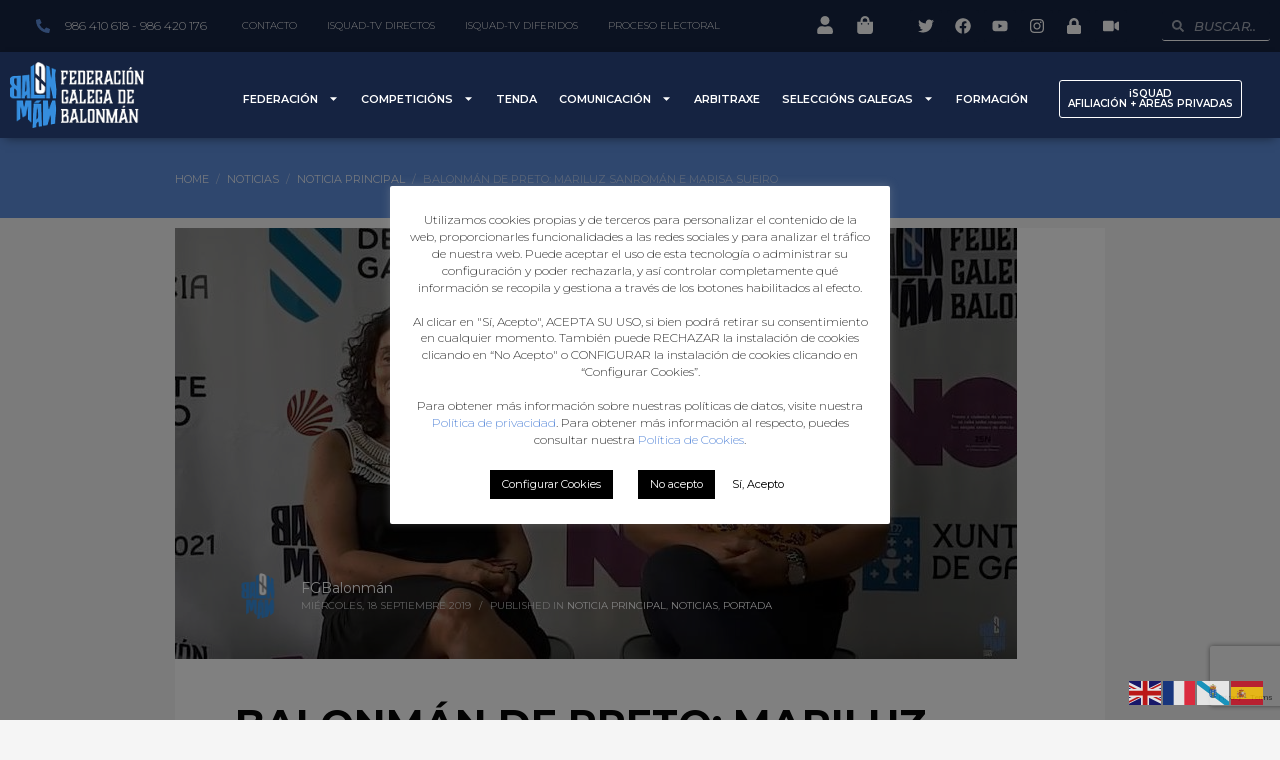

--- FILE ---
content_type: text/html; charset=UTF-8
request_url: https://fgbalonman.es/balonman-de-preto-mariluz-sanroman-e-marisa-sueiro/
body_size: 27561
content:
<!DOCTYPE html>
<html lang="es">
<head>
	<meta charset="UTF-8">
	<meta name="viewport" content="width=device-width, initial-scale=1.0, viewport-fit=cover" />		<meta name='robots' content='index, follow, max-image-preview:large, max-snippet:-1, max-video-preview:-1' />
	<style>img:is([sizes="auto" i], [sizes^="auto," i]) { contain-intrinsic-size: 3000px 1500px }</style>
	
	<!-- This site is optimized with the Yoast SEO plugin v26.4 - https://yoast.com/wordpress/plugins/seo/ -->
	<title>BALONMÁN DE PRETO: MARILUZ SANROMÁN E MARISA SUEIRO - Federación Galega de Balonmán</title>
	<link rel="canonical" href="https://fgbalonman.es/balonman-de-preto-mariluz-sanroman-e-marisa-sueiro/" />
	<meta property="og:locale" content="es_ES" />
	<meta property="og:type" content="article" />
	<meta property="og:title" content="BALONMÁN DE PRETO: MARILUZ SANROMÁN E MARISA SUEIRO - Federación Galega de Balonmán" />
	<meta property="og:description" content="Ao entrar na sede da Federación Galega de Balonmán son as caras que te reciben hoxe e dende hai máis de trinta anos. Mariluz Sanromán, comezou a traballar aquí cando aínda era unha delegación e Marisa leva case 35 anos na que considera a súa casa e a súa familia. Con vostedes, Marisa e Mariluz!" />
	<meta property="og:url" content="https://fgbalonman.es/balonman-de-preto-mariluz-sanroman-e-marisa-sueiro/" />
	<meta property="og:site_name" content="Federación Galega de Balonmán" />
	<meta property="article:published_time" content="2019-09-18T20:13:57+00:00" />
	<meta property="article:modified_time" content="2019-09-18T20:13:58+00:00" />
	<meta property="og:image" content="https://fgbalonman.es/wp-content/uploads/2019/09/marisa-y-mailuz.jpg" />
	<meta property="og:image:width" content="842" />
	<meta property="og:image:height" content="431" />
	<meta property="og:image:type" content="image/jpeg" />
	<meta name="author" content="FGBalonmán" />
	<meta name="twitter:card" content="summary_large_image" />
	<meta name="twitter:label1" content="Escrito por" />
	<meta name="twitter:data1" content="FGBalonmán" />
	<script type="application/ld+json" class="yoast-schema-graph">{"@context":"https://schema.org","@graph":[{"@type":"Article","@id":"https://fgbalonman.es/balonman-de-preto-mariluz-sanroman-e-marisa-sueiro/#article","isPartOf":{"@id":"https://fgbalonman.es/balonman-de-preto-mariluz-sanroman-e-marisa-sueiro/"},"author":{"name":"FGBalonmán","@id":"https://fgbalonman.es/#/schema/person/08ecdd3e1dcf071ee37f9db4cdae8b67"},"headline":"BALONMÁN DE PRETO: MARILUZ SANROMÁN E MARISA SUEIRO","datePublished":"2019-09-18T20:13:57+00:00","dateModified":"2019-09-18T20:13:58+00:00","mainEntityOfPage":{"@id":"https://fgbalonman.es/balonman-de-preto-mariluz-sanroman-e-marisa-sueiro/"},"wordCount":76,"commentCount":0,"publisher":{"@id":"https://fgbalonman.es/#organization"},"image":{"@id":"https://fgbalonman.es/balonman-de-preto-mariluz-sanroman-e-marisa-sueiro/#primaryimage"},"thumbnailUrl":"https://fgbalonman.es/wp-content/uploads/2019/09/marisa-y-mailuz.jpg","articleSection":["Noticia principal","Noticias","Portada"],"inLanguage":"es","potentialAction":[{"@type":"CommentAction","name":"Comment","target":["https://fgbalonman.es/balonman-de-preto-mariluz-sanroman-e-marisa-sueiro/#respond"]}]},{"@type":"WebPage","@id":"https://fgbalonman.es/balonman-de-preto-mariluz-sanroman-e-marisa-sueiro/","url":"https://fgbalonman.es/balonman-de-preto-mariluz-sanroman-e-marisa-sueiro/","name":"BALONMÁN DE PRETO: MARILUZ SANROMÁN E MARISA SUEIRO - Federación Galega de Balonmán","isPartOf":{"@id":"https://fgbalonman.es/#website"},"primaryImageOfPage":{"@id":"https://fgbalonman.es/balonman-de-preto-mariluz-sanroman-e-marisa-sueiro/#primaryimage"},"image":{"@id":"https://fgbalonman.es/balonman-de-preto-mariluz-sanroman-e-marisa-sueiro/#primaryimage"},"thumbnailUrl":"https://fgbalonman.es/wp-content/uploads/2019/09/marisa-y-mailuz.jpg","datePublished":"2019-09-18T20:13:57+00:00","dateModified":"2019-09-18T20:13:58+00:00","breadcrumb":{"@id":"https://fgbalonman.es/balonman-de-preto-mariluz-sanroman-e-marisa-sueiro/#breadcrumb"},"inLanguage":"es","potentialAction":[{"@type":"ReadAction","target":["https://fgbalonman.es/balonman-de-preto-mariluz-sanroman-e-marisa-sueiro/"]}]},{"@type":"ImageObject","inLanguage":"es","@id":"https://fgbalonman.es/balonman-de-preto-mariluz-sanroman-e-marisa-sueiro/#primaryimage","url":"https://fgbalonman.es/wp-content/uploads/2019/09/marisa-y-mailuz.jpg","contentUrl":"https://fgbalonman.es/wp-content/uploads/2019/09/marisa-y-mailuz.jpg","width":842,"height":431},{"@type":"BreadcrumbList","@id":"https://fgbalonman.es/balonman-de-preto-mariluz-sanroman-e-marisa-sueiro/#breadcrumb","itemListElement":[{"@type":"ListItem","position":1,"name":"Home","item":"https://fgbalonman.es/"},{"@type":"ListItem","position":2,"name":"Noticias","item":"https://fgbalonman.es/noticias/"},{"@type":"ListItem","position":3,"name":"BALONMÁN DE PRETO: MARILUZ SANROMÁN E MARISA SUEIRO"}]},{"@type":"WebSite","@id":"https://fgbalonman.es/#website","url":"https://fgbalonman.es/","name":"Federación Galega de Balonmán","description":"Federación Galega de Balonmán","publisher":{"@id":"https://fgbalonman.es/#organization"},"potentialAction":[{"@type":"SearchAction","target":{"@type":"EntryPoint","urlTemplate":"https://fgbalonman.es/?s={search_term_string}"},"query-input":{"@type":"PropertyValueSpecification","valueRequired":true,"valueName":"search_term_string"}}],"inLanguage":"es"},{"@type":"Organization","@id":"https://fgbalonman.es/#organization","name":"Federación Galega de Balonmán","url":"https://fgbalonman.es/","logo":{"@type":"ImageObject","inLanguage":"es","@id":"https://fgbalonman.es/#/schema/logo/image/","url":"https://fgbalonman.es/wp-content/uploads/2019/07/logocabecera.png","contentUrl":"https://fgbalonman.es/wp-content/uploads/2019/07/logocabecera.png","width":163,"height":80,"caption":"Federación Galega de Balonmán"},"image":{"@id":"https://fgbalonman.es/#/schema/logo/image/"}},{"@type":"Person","@id":"https://fgbalonman.es/#/schema/person/08ecdd3e1dcf071ee37f9db4cdae8b67","name":"FGBalonmán","image":{"@type":"ImageObject","inLanguage":"es","@id":"https://fgbalonman.es/#/schema/person/image/","url":"https://fgbalonman.es/wp-content/uploads/2019/07/galega-balonman-square-100x100.png","contentUrl":"https://fgbalonman.es/wp-content/uploads/2019/07/galega-balonman-square-100x100.png","caption":"FGBalonmán"},"url":"https://fgbalonman.es/author/prensafgbalonman-com/"}]}</script>
	<!-- / Yoast SEO plugin. -->


<link rel='dns-prefetch' href='//www.google.com' />
<link rel='dns-prefetch' href='//fonts.googleapis.com' />
<link rel='stylesheet' id='zn_all_g_fonts-css' href='//fonts.googleapis.com/css?family=Playfair+Display%3Aregular%2C700%2C900%7COpen+Sans%3A300%2Cregular%2C600%2C700%2C800%7CMontserrat' type='text/css' media='all' />
<link rel='stylesheet' id='wp-block-library-css' href='https://fgbalonman.es/wp-includes/css/dist/block-library/style.min.css' type='text/css' media='all' />
<style id='classic-theme-styles-inline-css' type='text/css'>
/*! This file is auto-generated */
.wp-block-button__link{color:#fff;background-color:#32373c;border-radius:9999px;box-shadow:none;text-decoration:none;padding:calc(.667em + 2px) calc(1.333em + 2px);font-size:1.125em}.wp-block-file__button{background:#32373c;color:#fff;text-decoration:none}
</style>
<style id='global-styles-inline-css' type='text/css'>
:root{--wp--preset--aspect-ratio--square: 1;--wp--preset--aspect-ratio--4-3: 4/3;--wp--preset--aspect-ratio--3-4: 3/4;--wp--preset--aspect-ratio--3-2: 3/2;--wp--preset--aspect-ratio--2-3: 2/3;--wp--preset--aspect-ratio--16-9: 16/9;--wp--preset--aspect-ratio--9-16: 9/16;--wp--preset--color--black: #000000;--wp--preset--color--cyan-bluish-gray: #abb8c3;--wp--preset--color--white: #ffffff;--wp--preset--color--pale-pink: #f78da7;--wp--preset--color--vivid-red: #cf2e2e;--wp--preset--color--luminous-vivid-orange: #ff6900;--wp--preset--color--luminous-vivid-amber: #fcb900;--wp--preset--color--light-green-cyan: #7bdcb5;--wp--preset--color--vivid-green-cyan: #00d084;--wp--preset--color--pale-cyan-blue: #8ed1fc;--wp--preset--color--vivid-cyan-blue: #0693e3;--wp--preset--color--vivid-purple: #9b51e0;--wp--preset--gradient--vivid-cyan-blue-to-vivid-purple: linear-gradient(135deg,rgba(6,147,227,1) 0%,rgb(155,81,224) 100%);--wp--preset--gradient--light-green-cyan-to-vivid-green-cyan: linear-gradient(135deg,rgb(122,220,180) 0%,rgb(0,208,130) 100%);--wp--preset--gradient--luminous-vivid-amber-to-luminous-vivid-orange: linear-gradient(135deg,rgba(252,185,0,1) 0%,rgba(255,105,0,1) 100%);--wp--preset--gradient--luminous-vivid-orange-to-vivid-red: linear-gradient(135deg,rgba(255,105,0,1) 0%,rgb(207,46,46) 100%);--wp--preset--gradient--very-light-gray-to-cyan-bluish-gray: linear-gradient(135deg,rgb(238,238,238) 0%,rgb(169,184,195) 100%);--wp--preset--gradient--cool-to-warm-spectrum: linear-gradient(135deg,rgb(74,234,220) 0%,rgb(151,120,209) 20%,rgb(207,42,186) 40%,rgb(238,44,130) 60%,rgb(251,105,98) 80%,rgb(254,248,76) 100%);--wp--preset--gradient--blush-light-purple: linear-gradient(135deg,rgb(255,206,236) 0%,rgb(152,150,240) 100%);--wp--preset--gradient--blush-bordeaux: linear-gradient(135deg,rgb(254,205,165) 0%,rgb(254,45,45) 50%,rgb(107,0,62) 100%);--wp--preset--gradient--luminous-dusk: linear-gradient(135deg,rgb(255,203,112) 0%,rgb(199,81,192) 50%,rgb(65,88,208) 100%);--wp--preset--gradient--pale-ocean: linear-gradient(135deg,rgb(255,245,203) 0%,rgb(182,227,212) 50%,rgb(51,167,181) 100%);--wp--preset--gradient--electric-grass: linear-gradient(135deg,rgb(202,248,128) 0%,rgb(113,206,126) 100%);--wp--preset--gradient--midnight: linear-gradient(135deg,rgb(2,3,129) 0%,rgb(40,116,252) 100%);--wp--preset--font-size--small: 13px;--wp--preset--font-size--medium: 20px;--wp--preset--font-size--large: 36px;--wp--preset--font-size--x-large: 42px;--wp--preset--spacing--20: 0.44rem;--wp--preset--spacing--30: 0.67rem;--wp--preset--spacing--40: 1rem;--wp--preset--spacing--50: 1.5rem;--wp--preset--spacing--60: 2.25rem;--wp--preset--spacing--70: 3.38rem;--wp--preset--spacing--80: 5.06rem;--wp--preset--shadow--natural: 6px 6px 9px rgba(0, 0, 0, 0.2);--wp--preset--shadow--deep: 12px 12px 50px rgba(0, 0, 0, 0.4);--wp--preset--shadow--sharp: 6px 6px 0px rgba(0, 0, 0, 0.2);--wp--preset--shadow--outlined: 6px 6px 0px -3px rgba(255, 255, 255, 1), 6px 6px rgba(0, 0, 0, 1);--wp--preset--shadow--crisp: 6px 6px 0px rgba(0, 0, 0, 1);}:where(.is-layout-flex){gap: 0.5em;}:where(.is-layout-grid){gap: 0.5em;}body .is-layout-flex{display: flex;}.is-layout-flex{flex-wrap: wrap;align-items: center;}.is-layout-flex > :is(*, div){margin: 0;}body .is-layout-grid{display: grid;}.is-layout-grid > :is(*, div){margin: 0;}:where(.wp-block-columns.is-layout-flex){gap: 2em;}:where(.wp-block-columns.is-layout-grid){gap: 2em;}:where(.wp-block-post-template.is-layout-flex){gap: 1.25em;}:where(.wp-block-post-template.is-layout-grid){gap: 1.25em;}.has-black-color{color: var(--wp--preset--color--black) !important;}.has-cyan-bluish-gray-color{color: var(--wp--preset--color--cyan-bluish-gray) !important;}.has-white-color{color: var(--wp--preset--color--white) !important;}.has-pale-pink-color{color: var(--wp--preset--color--pale-pink) !important;}.has-vivid-red-color{color: var(--wp--preset--color--vivid-red) !important;}.has-luminous-vivid-orange-color{color: var(--wp--preset--color--luminous-vivid-orange) !important;}.has-luminous-vivid-amber-color{color: var(--wp--preset--color--luminous-vivid-amber) !important;}.has-light-green-cyan-color{color: var(--wp--preset--color--light-green-cyan) !important;}.has-vivid-green-cyan-color{color: var(--wp--preset--color--vivid-green-cyan) !important;}.has-pale-cyan-blue-color{color: var(--wp--preset--color--pale-cyan-blue) !important;}.has-vivid-cyan-blue-color{color: var(--wp--preset--color--vivid-cyan-blue) !important;}.has-vivid-purple-color{color: var(--wp--preset--color--vivid-purple) !important;}.has-black-background-color{background-color: var(--wp--preset--color--black) !important;}.has-cyan-bluish-gray-background-color{background-color: var(--wp--preset--color--cyan-bluish-gray) !important;}.has-white-background-color{background-color: var(--wp--preset--color--white) !important;}.has-pale-pink-background-color{background-color: var(--wp--preset--color--pale-pink) !important;}.has-vivid-red-background-color{background-color: var(--wp--preset--color--vivid-red) !important;}.has-luminous-vivid-orange-background-color{background-color: var(--wp--preset--color--luminous-vivid-orange) !important;}.has-luminous-vivid-amber-background-color{background-color: var(--wp--preset--color--luminous-vivid-amber) !important;}.has-light-green-cyan-background-color{background-color: var(--wp--preset--color--light-green-cyan) !important;}.has-vivid-green-cyan-background-color{background-color: var(--wp--preset--color--vivid-green-cyan) !important;}.has-pale-cyan-blue-background-color{background-color: var(--wp--preset--color--pale-cyan-blue) !important;}.has-vivid-cyan-blue-background-color{background-color: var(--wp--preset--color--vivid-cyan-blue) !important;}.has-vivid-purple-background-color{background-color: var(--wp--preset--color--vivid-purple) !important;}.has-black-border-color{border-color: var(--wp--preset--color--black) !important;}.has-cyan-bluish-gray-border-color{border-color: var(--wp--preset--color--cyan-bluish-gray) !important;}.has-white-border-color{border-color: var(--wp--preset--color--white) !important;}.has-pale-pink-border-color{border-color: var(--wp--preset--color--pale-pink) !important;}.has-vivid-red-border-color{border-color: var(--wp--preset--color--vivid-red) !important;}.has-luminous-vivid-orange-border-color{border-color: var(--wp--preset--color--luminous-vivid-orange) !important;}.has-luminous-vivid-amber-border-color{border-color: var(--wp--preset--color--luminous-vivid-amber) !important;}.has-light-green-cyan-border-color{border-color: var(--wp--preset--color--light-green-cyan) !important;}.has-vivid-green-cyan-border-color{border-color: var(--wp--preset--color--vivid-green-cyan) !important;}.has-pale-cyan-blue-border-color{border-color: var(--wp--preset--color--pale-cyan-blue) !important;}.has-vivid-cyan-blue-border-color{border-color: var(--wp--preset--color--vivid-cyan-blue) !important;}.has-vivid-purple-border-color{border-color: var(--wp--preset--color--vivid-purple) !important;}.has-vivid-cyan-blue-to-vivid-purple-gradient-background{background: var(--wp--preset--gradient--vivid-cyan-blue-to-vivid-purple) !important;}.has-light-green-cyan-to-vivid-green-cyan-gradient-background{background: var(--wp--preset--gradient--light-green-cyan-to-vivid-green-cyan) !important;}.has-luminous-vivid-amber-to-luminous-vivid-orange-gradient-background{background: var(--wp--preset--gradient--luminous-vivid-amber-to-luminous-vivid-orange) !important;}.has-luminous-vivid-orange-to-vivid-red-gradient-background{background: var(--wp--preset--gradient--luminous-vivid-orange-to-vivid-red) !important;}.has-very-light-gray-to-cyan-bluish-gray-gradient-background{background: var(--wp--preset--gradient--very-light-gray-to-cyan-bluish-gray) !important;}.has-cool-to-warm-spectrum-gradient-background{background: var(--wp--preset--gradient--cool-to-warm-spectrum) !important;}.has-blush-light-purple-gradient-background{background: var(--wp--preset--gradient--blush-light-purple) !important;}.has-blush-bordeaux-gradient-background{background: var(--wp--preset--gradient--blush-bordeaux) !important;}.has-luminous-dusk-gradient-background{background: var(--wp--preset--gradient--luminous-dusk) !important;}.has-pale-ocean-gradient-background{background: var(--wp--preset--gradient--pale-ocean) !important;}.has-electric-grass-gradient-background{background: var(--wp--preset--gradient--electric-grass) !important;}.has-midnight-gradient-background{background: var(--wp--preset--gradient--midnight) !important;}.has-small-font-size{font-size: var(--wp--preset--font-size--small) !important;}.has-medium-font-size{font-size: var(--wp--preset--font-size--medium) !important;}.has-large-font-size{font-size: var(--wp--preset--font-size--large) !important;}.has-x-large-font-size{font-size: var(--wp--preset--font-size--x-large) !important;}
:where(.wp-block-post-template.is-layout-flex){gap: 1.25em;}:where(.wp-block-post-template.is-layout-grid){gap: 1.25em;}
:where(.wp-block-columns.is-layout-flex){gap: 2em;}:where(.wp-block-columns.is-layout-grid){gap: 2em;}
:root :where(.wp-block-pullquote){font-size: 1.5em;line-height: 1.6;}
</style>
<link rel='stylesheet' id='inf-font-awesome-css' href='https://fgbalonman.es/wp-content/plugins/post-slider-and-carousel/assets/css/font-awesome.min.css' type='text/css' media='all' />
<link rel='stylesheet' id='owl-carousel-css' href='https://fgbalonman.es/wp-content/plugins/post-slider-and-carousel/assets/css/owl.carousel.min.css' type='text/css' media='all' />
<link rel='stylesheet' id='psacp-public-style-css' href='https://fgbalonman.es/wp-content/plugins/post-slider-and-carousel/assets/css/psacp-public.min.css' type='text/css' media='all' />
<link rel='stylesheet' id='contact-form-7-css' href='https://fgbalonman.es/wp-content/plugins/contact-form-7/includes/css/styles.css' type='text/css' media='all' />
<link rel='stylesheet' id='cookie-law-info-css' href='https://fgbalonman.es/wp-content/plugins/cookie-law-info/legacy/public/css/cookie-law-info-public.css' type='text/css' media='all' />
<link rel='stylesheet' id='cookie-law-info-gdpr-css' href='https://fgbalonman.es/wp-content/plugins/cookie-law-info/legacy/public/css/cookie-law-info-gdpr.css' type='text/css' media='all' />
<link rel='stylesheet' id='document-gallery-css' href='https://fgbalonman.es/wp-content/plugins/document-gallery/assets/css/style.min.css' type='text/css' media='all' />
<link rel='stylesheet' id='vfb-pro-css' href='https://fgbalonman.es/wp-content/plugins/vfb-pro/public/assets/css/vfb-style.min.css' type='text/css' media='all' />
<link rel='stylesheet' id='wrs_stylesheet-css' href='https://fgbalonman.es/wp-content/plugins/woocommerce-remove-sku/css/wrs-style.css' type='text/css' media='all' />
<link rel='stylesheet' id='woocommerce-layout-css' href='https://fgbalonman.es/wp-content/plugins/woocommerce/assets/css/woocommerce-layout.css' type='text/css' media='all' />
<link rel='stylesheet' id='woocommerce-smallscreen-css' href='https://fgbalonman.es/wp-content/plugins/woocommerce/assets/css/woocommerce-smallscreen.css' type='text/css' media='only screen and (max-width: 767px)' />
<link rel='stylesheet' id='woocommerce-general-css' href='https://fgbalonman.es/wp-content/plugins/woocommerce/assets/css/woocommerce.css' type='text/css' media='all' />
<style id='woocommerce-inline-inline-css' type='text/css'>
.woocommerce form .form-row .required { visibility: visible; }
[data-mwca-url] + .added_to_cart { display:none; }
</style>
<link rel='stylesheet' id='ppress-frontend-css' href='https://fgbalonman.es/wp-content/plugins/wp-user-avatar/assets/css/frontend.min.css' type='text/css' media='all' />
<link rel='stylesheet' id='ppress-flatpickr-css' href='https://fgbalonman.es/wp-content/plugins/wp-user-avatar/assets/flatpickr/flatpickr.min.css' type='text/css' media='all' />
<link rel='stylesheet' id='ppress-select2-css' href='https://fgbalonman.es/wp-content/plugins/wp-user-avatar/assets/select2/select2.min.css' type='text/css' media='all' />
<link rel='stylesheet' id='plhg-main-css-css' href='https://fgbalonman.es/wp-content/plugins/hogash-post-love/assets/frontend/css/plhg-styles.css' type='text/css' media='all' />
<link rel='stylesheet' id='brands-styles-css' href='https://fgbalonman.es/wp-content/plugins/woocommerce/assets/css/brands.css' type='text/css' media='all' />
<link rel='stylesheet' id='kallyas-styles-css' href='https://fgbalonman.es/wp-content/themes/kallyas/style.css' type='text/css' media='all' />
<link rel='stylesheet' id='th-bootstrap-styles-css' href='https://fgbalonman.es/wp-content/themes/kallyas/css/bootstrap.min.css' type='text/css' media='all' />
<link rel='stylesheet' id='th-theme-template-styles-css' href='https://fgbalonman.es/wp-content/themes/kallyas/css/template.min.css' type='text/css' media='all' />
<link rel='stylesheet' id='woocommerce-overrides-css' href='https://fgbalonman.es/wp-content/themes/kallyas/css/plugins/kl-woocommerce.css' type='text/css' media='all' />
<link rel='stylesheet' id='elementor-frontend-css' href='https://fgbalonman.es/wp-content/uploads/elementor/css/custom-frontend.min.css' type='text/css' media='all' />
<link rel='stylesheet' id='widget-icon-list-css' href='https://fgbalonman.es/wp-content/uploads/elementor/css/custom-widget-icon-list.min.css' type='text/css' media='all' />
<link rel='stylesheet' id='widget-nav-menu-css' href='https://fgbalonman.es/wp-content/uploads/elementor/css/custom-pro-widget-nav-menu.min.css' type='text/css' media='all' />
<link rel='stylesheet' id='widget-social-icons-css' href='https://fgbalonman.es/wp-content/plugins/elementor/assets/css/widget-social-icons.min.css' type='text/css' media='all' />
<link rel='stylesheet' id='e-apple-webkit-css' href='https://fgbalonman.es/wp-content/uploads/elementor/css/custom-apple-webkit.min.css' type='text/css' media='all' />
<link rel='stylesheet' id='widget-theme-elements-css' href='https://fgbalonman.es/wp-content/plugins/elementor-pro/assets/css/widget-theme-elements.min.css' type='text/css' media='all' />
<link rel='stylesheet' id='widget-image-css' href='https://fgbalonman.es/wp-content/plugins/elementor/assets/css/widget-image.min.css' type='text/css' media='all' />
<link rel='stylesheet' id='widget-heading-css' href='https://fgbalonman.es/wp-content/plugins/elementor/assets/css/widget-heading.min.css' type='text/css' media='all' />
<link rel='stylesheet' id='widget-divider-css' href='https://fgbalonman.es/wp-content/plugins/elementor/assets/css/widget-divider.min.css' type='text/css' media='all' />
<link rel='stylesheet' id='widget-text-editor-css' href='https://fgbalonman.es/wp-content/plugins/elementor/assets/css/widget-text-editor.min.css' type='text/css' media='all' />
<link rel='stylesheet' id='swiper-css' href='https://fgbalonman.es/wp-content/plugins/elementor/assets/lib/swiper/v8/css/swiper.min.css' type='text/css' media='all' />
<link rel='stylesheet' id='e-swiper-css' href='https://fgbalonman.es/wp-content/plugins/elementor/assets/css/conditionals/e-swiper.min.css' type='text/css' media='all' />
<link rel='stylesheet' id='elementor-post-22931-css' href='https://fgbalonman.es/wp-content/uploads/elementor/css/post-22931.css' type='text/css' media='all' />
<link rel='stylesheet' id='elementor-pro-css' href='https://fgbalonman.es/wp-content/uploads/elementor/css/custom-pro-frontend.min.css' type='text/css' media='all' />
<link rel='stylesheet' id='she-header-style-css' href='https://fgbalonman.es/wp-content/plugins/sticky-header-effects-for-elementor/assets/css/she-header-style.css' type='text/css' media='all' />
<link rel='stylesheet' id='elementor-global-css' href='https://fgbalonman.es/wp-content/uploads/elementor/css/global.css' type='text/css' media='all' />
<link rel='stylesheet' id='elementor-post-22941-css' href='https://fgbalonman.es/wp-content/uploads/elementor/css/post-22941.css' type='text/css' media='all' />
<link rel='stylesheet' id='elementor-post-22949-css' href='https://fgbalonman.es/wp-content/uploads/elementor/css/post-22949.css' type='text/css' media='all' />
<link rel='stylesheet' id='zion-frontend-css' href='https://fgbalonman.es/wp-content/themes/kallyas/framework/zion-builder/assets/css/znb_frontend.css' type='text/css' media='all' />
<link rel='stylesheet' id='2837-layout.css-css' href='//fgbalonman.es/wp-content/uploads/zion-builder/cache/2837-layout.css' type='text/css' media='all' />
<link rel='stylesheet' id='th-theme-print-stylesheet-css' href='https://fgbalonman.es/wp-content/themes/kallyas/css/print.css' type='text/css' media='print' />
<link rel='stylesheet' id='th-theme-options-styles-css' href='//fgbalonman.es/wp-content/uploads/zn_dynamic.css' type='text/css' media='all' />
<link rel='stylesheet' id='google-fonts-1-css' href='https://fonts.googleapis.com/css?family=Roboto%3A100%2C100italic%2C200%2C200italic%2C300%2C300italic%2C400%2C400italic%2C500%2C500italic%2C600%2C600italic%2C700%2C700italic%2C800%2C800italic%2C900%2C900italic%7CRoboto+Slab%3A100%2C100italic%2C200%2C200italic%2C300%2C300italic%2C400%2C400italic%2C500%2C500italic%2C600%2C600italic%2C700%2C700italic%2C800%2C800italic%2C900%2C900italic%7CMontserrat%3A100%2C100italic%2C200%2C200italic%2C300%2C300italic%2C400%2C400italic%2C500%2C500italic%2C600%2C600italic%2C700%2C700italic%2C800%2C800italic%2C900%2C900italic&#038;display=swap' type='text/css' media='all' />
<link rel="preconnect" href="https://fonts.gstatic.com/" crossorigin>		<script type="text/javascript">
			ajaxurl = typeof(ajaxurl) !== 'string' ? 'https://fgbalonman.es/wp-admin/admin-ajax.php' : ajaxurl;
		</script>
		<script type="text/javascript" src="https://fgbalonman.es/wp-includes/js/jquery/jquery.min.js" id="jquery-core-js"></script>
<script type="text/javascript" src="https://fgbalonman.es/wp-includes/js/jquery/jquery-migrate.min.js" id="jquery-migrate-js"></script>
<script type="text/javascript" id="cookie-law-info-js-extra">
/* <![CDATA[ */
var Cli_Data = {"nn_cookie_ids":[],"cookielist":[],"non_necessary_cookies":[],"ccpaEnabled":"","ccpaRegionBased":"","ccpaBarEnabled":"","strictlyEnabled":["necessary","obligatoire"],"ccpaType":"gdpr","js_blocking":"1","custom_integration":"","triggerDomRefresh":"","secure_cookies":""};
var cli_cookiebar_settings = {"animate_speed_hide":"500","animate_speed_show":"500","background":"#FFF","border":"#b1a6a6c2","border_on":"","button_1_button_colour":"#ffffff","button_1_button_hover":"#cccccc","button_1_link_colour":"#000000","button_1_as_button":"1","button_1_new_win":"","button_2_button_colour":"#333","button_2_button_hover":"#292929","button_2_link_colour":"#444","button_2_as_button":"","button_2_hidebar":"","button_3_button_colour":"#000000","button_3_button_hover":"#000000","button_3_link_colour":"#fff","button_3_as_button":"1","button_3_new_win":"","button_4_button_colour":"#000","button_4_button_hover":"#000000","button_4_link_colour":"#ffffff","button_4_as_button":"1","button_7_button_colour":"#61a229","button_7_button_hover":"#4e8221","button_7_link_colour":"#fff","button_7_as_button":"1","button_7_new_win":"","font_family":"inherit","header_fix":"","notify_animate_hide":"1","notify_animate_show":"1","notify_div_id":"#cookie-law-info-bar","notify_position_horizontal":"right","notify_position_vertical":"bottom","scroll_close":"","scroll_close_reload":"","accept_close_reload":"","reject_close_reload":"","showagain_tab":"1","showagain_background":"#fff","showagain_border":"#000","showagain_div_id":"#cookie-law-info-again","showagain_x_position":"50px","text":"#333333","show_once_yn":"","show_once":"10000","logging_on":"","as_popup":"","popup_overlay":"1","bar_heading_text":"","cookie_bar_as":"popup","popup_showagain_position":"bottom-left","widget_position":"left"};
var log_object = {"ajax_url":"https:\/\/fgbalonman.es\/wp-admin\/admin-ajax.php"};
/* ]]> */
</script>
<script type="text/javascript" src="https://fgbalonman.es/wp-content/plugins/cookie-law-info/legacy/public/js/cookie-law-info-public.js" id="cookie-law-info-js"></script>
<script type="text/javascript" src="https://fgbalonman.es/wp-content/plugins/revslider/public/assets/js/rbtools.min.js" id="tp-tools-js"></script>
<script type="text/javascript" src="https://fgbalonman.es/wp-content/plugins/revslider/public/assets/js/rs6.min.js" id="revmin-js"></script>
<script type="text/javascript" src="https://fgbalonman.es/wp-content/plugins/woocommerce/assets/js/jquery-blockui/jquery.blockUI.min.js" id="wc-jquery-blockui-js" data-wp-strategy="defer"></script>
<script type="text/javascript" src="https://fgbalonman.es/wp-content/plugins/woocommerce/assets/js/js-cookie/js.cookie.min.js" id="wc-js-cookie-js" data-wp-strategy="defer"></script>
<script type="text/javascript" src="https://fgbalonman.es/wp-content/plugins/wp-user-avatar/assets/flatpickr/flatpickr.min.js" id="ppress-flatpickr-js"></script>
<script type="text/javascript" src="https://fgbalonman.es/wp-content/plugins/wp-user-avatar/assets/select2/select2.min.js" id="ppress-select2-js"></script>
<script type="text/javascript" id="plhg-main-script-js-extra">
/* <![CDATA[ */
var plhg_script_vars = {"ajaxurl":"https:\/\/fgbalonman.es\/wp-admin\/admin-ajax.php","nonce":"355e849440","error_message":"Sorry, there was a problem processing your request."};
/* ]]> */
</script>
<script type="text/javascript" src="https://fgbalonman.es/wp-content/plugins/hogash-post-love/assets/frontend/js/script.js" id="plhg-main-script-js"></script>
<script type="text/javascript" id="wc-cart-fragments-js-extra">
/* <![CDATA[ */
var wc_cart_fragments_params = {"ajax_url":"\/wp-admin\/admin-ajax.php","wc_ajax_url":"\/?wc-ajax=%%endpoint%%","cart_hash_key":"wc_cart_hash_d25e2a3a1f9a719cb408ed12ec4ff32b","fragment_name":"wc_fragments_d25e2a3a1f9a719cb408ed12ec4ff32b","request_timeout":"5000"};
/* ]]> */
</script>
<script type="text/javascript" src="https://fgbalonman.es/wp-content/plugins/woocommerce/assets/js/frontend/cart-fragments.min.js" id="wc-cart-fragments-js" defer="defer" data-wp-strategy="defer"></script>
<script type="text/javascript" src="https://fgbalonman.es/wp-content/plugins/sticky-header-effects-for-elementor/assets/js/she-header.js" id="she-header-js"></script>
<link rel="https://api.w.org/" href="https://fgbalonman.es/wp-json/" /><link rel="alternate" title="JSON" type="application/json" href="https://fgbalonman.es/wp-json/wp/v2/posts/2837" /><link rel='shortlink' href='https://fgbalonman.es/?p=2837' />
<link rel="alternate" title="oEmbed (JSON)" type="application/json+oembed" href="https://fgbalonman.es/wp-json/oembed/1.0/embed?url=https%3A%2F%2Ffgbalonman.es%2Fbalonman-de-preto-mariluz-sanroman-e-marisa-sueiro%2F" />
<link rel="alternate" title="oEmbed (XML)" type="text/xml+oembed" href="https://fgbalonman.es/wp-json/oembed/1.0/embed?url=https%3A%2F%2Ffgbalonman.es%2Fbalonman-de-preto-mariluz-sanroman-e-marisa-sueiro%2F&#038;format=xml" />
<!-- Global site tag (gtag.js) - Google Analytics -->
<script type="text/plain" data-cli-class="cli-blocker-script"  data-cli-script-type="non-necessary" data-cli-block="true"  data-cli-element-position="head" async src="https://www.googletagmanager.com/gtag/js?id=UA-143019242-1"></script>
<script type="text/plain" data-cli-class="cli-blocker-script"  data-cli-script-type="non-necessary" data-cli-block="true"  data-cli-element-position="head">
  window.dataLayer = window.dataLayer || [];
  function gtag(){dataLayer.push(arguments);}
  gtag('js', new Date());

  gtag('config', 'UA-143019242-1');
</script>
		<meta name="theme-color"
			  content="#5d8cda">
				<meta name="viewport" content="width=device-width, initial-scale=1, maximum-scale=1"/>
		
		<!--[if lte IE 8]>
		<script type="text/javascript">
			var $buoop = {
				vs: {i: 10, f: 25, o: 12.1, s: 7, n: 9}
			};

			$buoop.ol = window.onload;

			window.onload = function () {
				try {
					if ($buoop.ol) {
						$buoop.ol()
					}
				}
				catch (e) {
				}

				var e = document.createElement("script");
				e.setAttribute("type", "text/javascript");
				e.setAttribute("src", "https://browser-update.org/update.js");
				document.body.appendChild(e);
			};
		</script>
		<![endif]-->

		<!-- for IE6-8 support of HTML5 elements -->
		<!--[if lt IE 9]>
		<script src="//html5shim.googlecode.com/svn/trunk/html5.js"></script>
		<![endif]-->
		
	<!-- Fallback for animating in viewport -->
	<noscript>
		<style type="text/css" media="screen">
			.zn-animateInViewport {visibility: visible;}
		</style>
	</noscript>
		<noscript><style>.woocommerce-product-gallery{ opacity: 1 !important; }</style></noscript>
	<meta name="generator" content="Elementor 3.24.7; features: e_font_icon_svg, additional_custom_breakpoints; settings: css_print_method-external, google_font-enabled, font_display-swap">
			<style>
				.e-con.e-parent:nth-of-type(n+4):not(.e-lazyloaded):not(.e-no-lazyload),
				.e-con.e-parent:nth-of-type(n+4):not(.e-lazyloaded):not(.e-no-lazyload) * {
					background-image: none !important;
				}
				@media screen and (max-height: 1024px) {
					.e-con.e-parent:nth-of-type(n+3):not(.e-lazyloaded):not(.e-no-lazyload),
					.e-con.e-parent:nth-of-type(n+3):not(.e-lazyloaded):not(.e-no-lazyload) * {
						background-image: none !important;
					}
				}
				@media screen and (max-height: 640px) {
					.e-con.e-parent:nth-of-type(n+2):not(.e-lazyloaded):not(.e-no-lazyload),
					.e-con.e-parent:nth-of-type(n+2):not(.e-lazyloaded):not(.e-no-lazyload) * {
						background-image: none !important;
					}
				}
			</style>
			<meta name="generator" content="Powered by Slider Revolution 6.6.15 - responsive, Mobile-Friendly Slider Plugin for WordPress with comfortable drag and drop interface." />
<link rel="icon" href="https://fgbalonman.es/wp-content/uploads/2019/07/cropped-galega-32x32.png" sizes="32x32" />
<link rel="icon" href="https://fgbalonman.es/wp-content/uploads/2019/07/cropped-galega-192x192.png" sizes="192x192" />
<link rel="apple-touch-icon" href="https://fgbalonman.es/wp-content/uploads/2019/07/cropped-galega-180x180.png" />
<meta name="msapplication-TileImage" content="https://fgbalonman.es/wp-content/uploads/2019/07/cropped-galega-270x270.png" />
<script>function setREVStartSize(e){
			//window.requestAnimationFrame(function() {
				window.RSIW = window.RSIW===undefined ? window.innerWidth : window.RSIW;
				window.RSIH = window.RSIH===undefined ? window.innerHeight : window.RSIH;
				try {
					var pw = document.getElementById(e.c).parentNode.offsetWidth,
						newh;
					pw = pw===0 || isNaN(pw) || (e.l=="fullwidth" || e.layout=="fullwidth") ? window.RSIW : pw;
					e.tabw = e.tabw===undefined ? 0 : parseInt(e.tabw);
					e.thumbw = e.thumbw===undefined ? 0 : parseInt(e.thumbw);
					e.tabh = e.tabh===undefined ? 0 : parseInt(e.tabh);
					e.thumbh = e.thumbh===undefined ? 0 : parseInt(e.thumbh);
					e.tabhide = e.tabhide===undefined ? 0 : parseInt(e.tabhide);
					e.thumbhide = e.thumbhide===undefined ? 0 : parseInt(e.thumbhide);
					e.mh = e.mh===undefined || e.mh=="" || e.mh==="auto" ? 0 : parseInt(e.mh,0);
					if(e.layout==="fullscreen" || e.l==="fullscreen")
						newh = Math.max(e.mh,window.RSIH);
					else{
						e.gw = Array.isArray(e.gw) ? e.gw : [e.gw];
						for (var i in e.rl) if (e.gw[i]===undefined || e.gw[i]===0) e.gw[i] = e.gw[i-1];
						e.gh = e.el===undefined || e.el==="" || (Array.isArray(e.el) && e.el.length==0)? e.gh : e.el;
						e.gh = Array.isArray(e.gh) ? e.gh : [e.gh];
						for (var i in e.rl) if (e.gh[i]===undefined || e.gh[i]===0) e.gh[i] = e.gh[i-1];
											
						var nl = new Array(e.rl.length),
							ix = 0,
							sl;
						e.tabw = e.tabhide>=pw ? 0 : e.tabw;
						e.thumbw = e.thumbhide>=pw ? 0 : e.thumbw;
						e.tabh = e.tabhide>=pw ? 0 : e.tabh;
						e.thumbh = e.thumbhide>=pw ? 0 : e.thumbh;
						for (var i in e.rl) nl[i] = e.rl[i]<window.RSIW ? 0 : e.rl[i];
						sl = nl[0];
						for (var i in nl) if (sl>nl[i] && nl[i]>0) { sl = nl[i]; ix=i;}
						var m = pw>(e.gw[ix]+e.tabw+e.thumbw) ? 1 : (pw-(e.tabw+e.thumbw)) / (e.gw[ix]);
						newh =  (e.gh[ix] * m) + (e.tabh + e.thumbh);
					}
					var el = document.getElementById(e.c);
					if (el!==null && el) el.style.height = newh+"px";
					el = document.getElementById(e.c+"_wrapper");
					if (el!==null && el) {
						el.style.height = newh+"px";
						el.style.display = "block";
					}
				} catch(e){
					console.log("Failure at Presize of Slider:" + e)
				}
			//});
		  };</script>
		<style type="text/css" id="wp-custom-css">
			p {
    text-align: justify;
}

.zn_sidebar{
	background:#152341;
	color:white;
}
div.widget.widget_meta>ul a, div.widget.widget_pages>ul a, div.widget ul.menu li a, div.widget ul.pagenav li a{
	color: grey;
}

div.widget.widget_meta>ul a:hover, div.widget.widget_pages>ul a:hover, div.widget ul.menu li.active>a, div.widget ul.menu li.current-cat>a, div.widget ul.menu li>a:hover, div.widget ul.pagenav li.active a, div.widget ul.pagenav li.current-cat>a, div.widget ul.pagenav li a:hover{
	color:white
}

.page-id-1292 .element-scheme--light{
	margin-top:6em;
}

.page-id-1309 .element-scheme--light{
	margin-top:4em;
}

.page-id-4906 .element-scheme--light{
	margin-top:4em;
}
 
.page-id-4875 .element-scheme--light{
	margin-top:4em;
}

.page-id-1314 .element-scheme--light{
	margin-top:4em;
}

.page-id-1311 .element-scheme--light{
	margin-top:4em;
}

.page-id-1914 .element-scheme--light{
	margin-top:4em;
}
	
.logo-container .logo-infocard {
    width: 500px!important;
}

	
/*---------SLIDER NOTICIAS HOME-------------*/

.psac-post-slider.psac-design-2 .psac-post-left .psac-post-overlay{
	background-color:#1A4FAD;
}
	
.element-scheme--light a{
	color: white;
	font-weight: 600;
}

.psac-post-meta span.psac-post-meta-innr, .psac-post-short-content{
	color:white;
}

.psac-readmorebtn{
	border: 2px solid #FFF;
	font-weight: 300!important;
}

.psac-post-slider.psac-design-2 .psac-post-left{
	background-color: #1A4FAD;
	background-image: none!important;
}

.owl-nav, .owl-dots{
	display:none;
}

/* Estilos para dispositivos móviles (teléfonos) */
@media only screen and (max-width: 767px) {
  .psac-columns{
	height: 400px!important;
}
	.element-scheme--light a{
		font-size: 13px;
		line-height: 4px!important;
	}
	
	.psac-post-slider.psac-design-2 .psac-post-left .psac-post-overlay{
		padding-bottom: 30px
	}
}

/* Estilos para tablets */
@media only screen and (min-width: 768px) and (max-width: 1023px) {
  .psac-columns{
	height: 900px!important;
}
}
.ngg-albumoverview.default-view .ngg-album-compact h4 .ngg-album-desc {
	font-size: 14px;
	letter-spacing: 1.4px;
	box-shadow: none;
	color: #5d8cda;
}
/* Estilos para widget de la tienda */
.zn_sidebar {
	padding: 65px 40px;
	border-radius: 3px;
	margin-bottom: 20px;
	background: #152342;
	box-shadow: 0 10px 10px -10px rgba(0,0,0,.15);
}
h3.widgettitle.zn-sidebar-widget-title.title {
	color: white;
	font-size: 26px;
}
.zn-wc-pages-style2 .woocommerce #respond input#submit, .zn-wc-pages-style2 .woocommerce a.button, .zn-wc-pages-style2 .woocommerce button.button, .zn-wc-pages-style2 .woocommerce input.button {
	border: 2px solid #fff;
	background-color: #fff;
	color: #000;
}



		</style>
						<style type="text/css" id="c4wp-checkout-css">
					.woocommerce-checkout .c4wp_captcha_field {
						margin-bottom: 10px;
						margin-top: 15px;
						position: relative;
						display: inline-block;
					}
				</style>
							<style type="text/css" id="c4wp-v3-lp-form-css">
				.login #login, .login #lostpasswordform {
					min-width: 350px !important;
				}
				.wpforms-field-c4wp iframe {
					width: 100% !important;
				}
			</style>
			</head>
<body class="wp-singular post-template-default single single-post postid-2837 single-format-standard wp-custom-logo wp-theme-kallyas theme-kallyas woocommerce-no-js kl-follow-menu kl-skin--light elementor-default elementor-kit-22931">
		<div data-elementor-type="header" data-elementor-id="22941" class="elementor elementor-22941 elementor-location-header" data-elementor-post-type="elementor_library">
					<section class="elementor-section elementor-top-section elementor-element elementor-element-0cbdc41 elementor-hidden-tablet_extra elementor-hidden-tablet elementor-hidden-mobile_extra elementor-hidden-mobile elementor-section-boxed elementor-section-height-default elementor-section-height-default" data-id="0cbdc41" data-element_type="section" data-settings="{&quot;background_background&quot;:&quot;classic&quot;}">
						<div class="elementor-container elementor-column-gap-default">
					<div class="elementor-column elementor-col-16 elementor-top-column elementor-element elementor-element-e5978fb" data-id="e5978fb" data-element_type="column">
			<div class="elementor-widget-wrap elementor-element-populated">
						<div class="elementor-element elementor-element-8035cc1 elementor-align-right elementor-icon-list--layout-traditional elementor-list-item-link-full_width elementor-widget elementor-widget-icon-list" data-id="8035cc1" data-element_type="widget" data-widget_type="icon-list.default">
				<div class="elementor-widget-container">
					<ul class="elementor-icon-list-items">
							<li class="elementor-icon-list-item">
											<a href="tel:986410618">

												<span class="elementor-icon-list-icon">
							<svg aria-hidden="true" class="e-font-icon-svg e-fas-phone-alt" viewBox="0 0 512 512" xmlns="http://www.w3.org/2000/svg"><path d="M497.39 361.8l-112-48a24 24 0 0 0-28 6.9l-49.6 60.6A370.66 370.66 0 0 1 130.6 204.11l60.6-49.6a23.94 23.94 0 0 0 6.9-28l-48-112A24.16 24.16 0 0 0 122.6.61l-104 24A24 24 0 0 0 0 48c0 256.5 207.9 464 464 464a24 24 0 0 0 23.4-18.6l24-104a24.29 24.29 0 0 0-14.01-27.6z"></path></svg>						</span>
										<span class="elementor-icon-list-text">986 410 618 - 986 420 176</span>
											</a>
									</li>
						</ul>
				</div>
				</div>
					</div>
		</div>
				<div class="elementor-column elementor-col-16 elementor-top-column elementor-element elementor-element-dc006e8" data-id="dc006e8" data-element_type="column">
			<div class="elementor-widget-wrap elementor-element-populated">
						<div class="elementor-element elementor-element-bec62d2 elementor-nav-menu--dropdown-tablet elementor-nav-menu__text-align-aside elementor-nav-menu--toggle elementor-nav-menu--burger elementor-widget elementor-widget-nav-menu" data-id="bec62d2" data-element_type="widget" data-settings="{&quot;layout&quot;:&quot;horizontal&quot;,&quot;submenu_icon&quot;:{&quot;value&quot;:&quot;&lt;svg class=\&quot;e-font-icon-svg e-fas-caret-down\&quot; viewBox=\&quot;0 0 320 512\&quot; xmlns=\&quot;http:\/\/www.w3.org\/2000\/svg\&quot;&gt;&lt;path d=\&quot;M31.3 192h257.3c17.8 0 26.7 21.5 14.1 34.1L174.1 354.8c-7.8 7.8-20.5 7.8-28.3 0L17.2 226.1C4.6 213.5 13.5 192 31.3 192z\&quot;&gt;&lt;\/path&gt;&lt;\/svg&gt;&quot;,&quot;library&quot;:&quot;fa-solid&quot;},&quot;toggle&quot;:&quot;burger&quot;}" data-widget_type="nav-menu.default">
				<div class="elementor-widget-container">
						<nav aria-label="Menú" class="elementor-nav-menu--main elementor-nav-menu__container elementor-nav-menu--layout-horizontal e--pointer-overline e--animation-fade">
				<ul id="menu-1-bec62d2" class="elementor-nav-menu"><li class="menu-item menu-item-type-post_type menu-item-object-page menu-item-1233"><a href="https://fgbalonman.es/contact/" class="elementor-item">CONTACTO</a></li>
<li class="menu-item menu-item-type-custom menu-item-object-custom menu-item-7599"><a href="https://isquad.tv/tv/multipantalla_balonmano.php" class="elementor-item">iSQUAD-TV DIRECTOS</a></li>
<li class="menu-item menu-item-type-custom menu-item-object-custom menu-item-7600"><a href="https://isquad.tv/tv/sport.php?sport=balonmano" class="elementor-item">iSQUAD-TV DIFERIDOS</a></li>
<li class="menu-item menu-item-type-post_type menu-item-object-page menu-item-14151"><a href="https://fgbalonman.es/proceso-electoral/" class="elementor-item">PROCESO ELECTORAL</a></li>
</ul>			</nav>
					<div class="elementor-menu-toggle" role="button" tabindex="0" aria-label="Alternar menú" aria-expanded="false">
			<svg aria-hidden="true" role="presentation" class="elementor-menu-toggle__icon--open e-font-icon-svg e-eicon-menu-bar" viewBox="0 0 1000 1000" xmlns="http://www.w3.org/2000/svg"><path d="M104 333H896C929 333 958 304 958 271S929 208 896 208H104C71 208 42 237 42 271S71 333 104 333ZM104 583H896C929 583 958 554 958 521S929 458 896 458H104C71 458 42 487 42 521S71 583 104 583ZM104 833H896C929 833 958 804 958 771S929 708 896 708H104C71 708 42 737 42 771S71 833 104 833Z"></path></svg><svg aria-hidden="true" role="presentation" class="elementor-menu-toggle__icon--close e-font-icon-svg e-eicon-close" viewBox="0 0 1000 1000" xmlns="http://www.w3.org/2000/svg"><path d="M742 167L500 408 258 167C246 154 233 150 217 150 196 150 179 158 167 167 154 179 150 196 150 212 150 229 154 242 171 254L408 500 167 742C138 771 138 800 167 829 196 858 225 858 254 829L496 587 738 829C750 842 767 846 783 846 800 846 817 842 829 829 842 817 846 804 846 783 846 767 842 750 829 737L588 500 833 258C863 229 863 200 833 171 804 137 775 137 742 167Z"></path></svg>			<span class="elementor-screen-only">Menú</span>
		</div>
					<nav class="elementor-nav-menu--dropdown elementor-nav-menu__container" aria-hidden="true">
				<ul id="menu-2-bec62d2" class="elementor-nav-menu"><li class="menu-item menu-item-type-post_type menu-item-object-page menu-item-1233"><a href="https://fgbalonman.es/contact/" class="elementor-item" tabindex="-1">CONTACTO</a></li>
<li class="menu-item menu-item-type-custom menu-item-object-custom menu-item-7599"><a href="https://isquad.tv/tv/multipantalla_balonmano.php" class="elementor-item" tabindex="-1">iSQUAD-TV DIRECTOS</a></li>
<li class="menu-item menu-item-type-custom menu-item-object-custom menu-item-7600"><a href="https://isquad.tv/tv/sport.php?sport=balonmano" class="elementor-item" tabindex="-1">iSQUAD-TV DIFERIDOS</a></li>
<li class="menu-item menu-item-type-post_type menu-item-object-page menu-item-14151"><a href="https://fgbalonman.es/proceso-electoral/" class="elementor-item" tabindex="-1">PROCESO ELECTORAL</a></li>
</ul>			</nav>
				</div>
				</div>
					</div>
		</div>
				<div class="elementor-column elementor-col-16 elementor-top-column elementor-element elementor-element-2e4d4d6" data-id="2e4d4d6" data-element_type="column">
			<div class="elementor-widget-wrap elementor-element-populated">
						<div class="elementor-element elementor-element-79b11f0 elementor-view-default elementor-widget elementor-widget-icon" data-id="79b11f0" data-element_type="widget" data-widget_type="icon.default">
				<div class="elementor-widget-container">
					<div class="elementor-icon-wrapper">
			<a class="elementor-icon" href="https://fgbalonman.es/#login_panel">
			<svg aria-hidden="true" class="e-font-icon-svg e-fas-user" viewBox="0 0 448 512" xmlns="http://www.w3.org/2000/svg"><path d="M224 256c70.7 0 128-57.3 128-128S294.7 0 224 0 96 57.3 96 128s57.3 128 128 128zm89.6 32h-16.7c-22.2 10.2-46.9 16-72.9 16s-50.6-5.8-72.9-16h-16.7C60.2 288 0 348.2 0 422.4V464c0 26.5 21.5 48 48 48h352c26.5 0 48-21.5 48-48v-41.6c0-74.2-60.2-134.4-134.4-134.4z"></path></svg>			</a>
		</div>
				</div>
				</div>
					</div>
		</div>
				<div class="elementor-column elementor-col-16 elementor-top-column elementor-element elementor-element-c9d6af6" data-id="c9d6af6" data-element_type="column">
			<div class="elementor-widget-wrap elementor-element-populated">
						<div class="elementor-element elementor-element-576861c elementor-view-default elementor-widget elementor-widget-icon" data-id="576861c" data-element_type="widget" data-widget_type="icon.default">
				<div class="elementor-widget-container">
					<div class="elementor-icon-wrapper">
			<a class="elementor-icon" href="https://fgbalonman.es/cart/">
			<svg aria-hidden="true" class="e-font-icon-svg e-fas-shopping-bag" viewBox="0 0 448 512" xmlns="http://www.w3.org/2000/svg"><path d="M352 160v-32C352 57.42 294.579 0 224 0 153.42 0 96 57.42 96 128v32H0v272c0 44.183 35.817 80 80 80h288c44.183 0 80-35.817 80-80V160h-96zm-192-32c0-35.29 28.71-64 64-64s64 28.71 64 64v32H160v-32zm160 120c-13.255 0-24-10.745-24-24s10.745-24 24-24 24 10.745 24 24-10.745 24-24 24zm-192 0c-13.255 0-24-10.745-24-24s10.745-24 24-24 24 10.745 24 24-10.745 24-24 24z"></path></svg>			</a>
		</div>
				</div>
				</div>
					</div>
		</div>
				<div class="elementor-column elementor-col-16 elementor-top-column elementor-element elementor-element-1aca1bd" data-id="1aca1bd" data-element_type="column">
			<div class="elementor-widget-wrap elementor-element-populated">
						<div class="elementor-element elementor-element-0039d03 elementor-shape-rounded elementor-grid-0 e-grid-align-center elementor-widget elementor-widget-social-icons" data-id="0039d03" data-element_type="widget" data-widget_type="social-icons.default">
				<div class="elementor-widget-container">
					<div class="elementor-social-icons-wrapper elementor-grid">
							<span class="elementor-grid-item">
					<a class="elementor-icon elementor-social-icon elementor-social-icon-twitter elementor-repeater-item-f5ff56e" href="https://twitter.com/fgabalonman" target="_blank">
						<span class="elementor-screen-only">Twitter</span>
						<svg class="e-font-icon-svg e-fab-twitter" viewBox="0 0 512 512" xmlns="http://www.w3.org/2000/svg"><path d="M459.37 151.716c.325 4.548.325 9.097.325 13.645 0 138.72-105.583 298.558-298.558 298.558-59.452 0-114.68-17.219-161.137-47.106 8.447.974 16.568 1.299 25.34 1.299 49.055 0 94.213-16.568 130.274-44.832-46.132-.975-84.792-31.188-98.112-72.772 6.498.974 12.995 1.624 19.818 1.624 9.421 0 18.843-1.3 27.614-3.573-48.081-9.747-84.143-51.98-84.143-102.985v-1.299c13.969 7.797 30.214 12.67 47.431 13.319-28.264-18.843-46.781-51.005-46.781-87.391 0-19.492 5.197-37.36 14.294-52.954 51.655 63.675 129.3 105.258 216.365 109.807-1.624-7.797-2.599-15.918-2.599-24.04 0-57.828 46.782-104.934 104.934-104.934 30.213 0 57.502 12.67 76.67 33.137 23.715-4.548 46.456-13.32 66.599-25.34-7.798 24.366-24.366 44.833-46.132 57.827 21.117-2.273 41.584-8.122 60.426-16.243-14.292 20.791-32.161 39.308-52.628 54.253z"></path></svg>					</a>
				</span>
							<span class="elementor-grid-item">
					<a class="elementor-icon elementor-social-icon elementor-social-icon-facebook elementor-repeater-item-ce9f67f" href="https://www.facebook.com/fgbalonman" target="_blank">
						<span class="elementor-screen-only">Facebook</span>
						<svg class="e-font-icon-svg e-fab-facebook" viewBox="0 0 512 512" xmlns="http://www.w3.org/2000/svg"><path d="M504 256C504 119 393 8 256 8S8 119 8 256c0 123.78 90.69 226.38 209.25 245V327.69h-63V256h63v-54.64c0-62.15 37-96.48 93.67-96.48 27.14 0 55.52 4.84 55.52 4.84v61h-31.28c-30.8 0-40.41 19.12-40.41 38.73V256h68.78l-11 71.69h-57.78V501C413.31 482.38 504 379.78 504 256z"></path></svg>					</a>
				</span>
							<span class="elementor-grid-item">
					<a class="elementor-icon elementor-social-icon elementor-social-icon-youtube elementor-repeater-item-27c91c4" href="https://www.youtube.com/watch?v=trgQWSZbnKs" target="_blank">
						<span class="elementor-screen-only">Youtube</span>
						<svg class="e-font-icon-svg e-fab-youtube" viewBox="0 0 576 512" xmlns="http://www.w3.org/2000/svg"><path d="M549.655 124.083c-6.281-23.65-24.787-42.276-48.284-48.597C458.781 64 288 64 288 64S117.22 64 74.629 75.486c-23.497 6.322-42.003 24.947-48.284 48.597-11.412 42.867-11.412 132.305-11.412 132.305s0 89.438 11.412 132.305c6.281 23.65 24.787 41.5 48.284 47.821C117.22 448 288 448 288 448s170.78 0 213.371-11.486c23.497-6.321 42.003-24.171 48.284-47.821 11.412-42.867 11.412-132.305 11.412-132.305s0-89.438-11.412-132.305zm-317.51 213.508V175.185l142.739 81.205-142.739 81.201z"></path></svg>					</a>
				</span>
							<span class="elementor-grid-item">
					<a class="elementor-icon elementor-social-icon elementor-social-icon-instagram elementor-repeater-item-4234abc" href="https://www.instagram.com/fedgalegabm/" target="_blank">
						<span class="elementor-screen-only">Instagram</span>
						<svg class="e-font-icon-svg e-fab-instagram" viewBox="0 0 448 512" xmlns="http://www.w3.org/2000/svg"><path d="M224.1 141c-63.6 0-114.9 51.3-114.9 114.9s51.3 114.9 114.9 114.9S339 319.5 339 255.9 287.7 141 224.1 141zm0 189.6c-41.1 0-74.7-33.5-74.7-74.7s33.5-74.7 74.7-74.7 74.7 33.5 74.7 74.7-33.6 74.7-74.7 74.7zm146.4-194.3c0 14.9-12 26.8-26.8 26.8-14.9 0-26.8-12-26.8-26.8s12-26.8 26.8-26.8 26.8 12 26.8 26.8zm76.1 27.2c-1.7-35.9-9.9-67.7-36.2-93.9-26.2-26.2-58-34.4-93.9-36.2-37-2.1-147.9-2.1-184.9 0-35.8 1.7-67.6 9.9-93.9 36.1s-34.4 58-36.2 93.9c-2.1 37-2.1 147.9 0 184.9 1.7 35.9 9.9 67.7 36.2 93.9s58 34.4 93.9 36.2c37 2.1 147.9 2.1 184.9 0 35.9-1.7 67.7-9.9 93.9-36.2 26.2-26.2 34.4-58 36.2-93.9 2.1-37 2.1-147.8 0-184.8zM398.8 388c-7.8 19.6-22.9 34.7-42.6 42.6-29.5 11.7-99.5 9-132.1 9s-102.7 2.6-132.1-9c-19.6-7.8-34.7-22.9-42.6-42.6-11.7-29.5-9-99.5-9-132.1s-2.6-102.7 9-132.1c7.8-19.6 22.9-34.7 42.6-42.6 29.5-11.7 99.5-9 132.1-9s102.7-2.6 132.1 9c19.6 7.8 34.7 22.9 42.6 42.6 11.7 29.5 9 99.5 9 132.1s2.7 102.7-9 132.1z"></path></svg>					</a>
				</span>
							<span class="elementor-grid-item">
					<a class="elementor-icon elementor-social-icon elementor-social-icon-lock elementor-repeater-item-fb6b13b" href="https://hub.isquad.es/isquad-balonmano/" target="_blank">
						<span class="elementor-screen-only">Lock</span>
						<svg class="e-font-icon-svg e-fas-lock" viewBox="0 0 448 512" xmlns="http://www.w3.org/2000/svg"><path d="M400 224h-24v-72C376 68.2 307.8 0 224 0S72 68.2 72 152v72H48c-26.5 0-48 21.5-48 48v192c0 26.5 21.5 48 48 48h352c26.5 0 48-21.5 48-48V272c0-26.5-21.5-48-48-48zm-104 0H152v-72c0-39.7 32.3-72 72-72s72 32.3 72 72v72z"></path></svg>					</a>
				</span>
							<span class="elementor-grid-item">
					<a class="elementor-icon elementor-social-icon elementor-social-icon-video elementor-repeater-item-003704e" href="https://videofgbalonman.com/" target="_blank">
						<span class="elementor-screen-only">Video</span>
						<svg class="e-font-icon-svg e-fas-video" viewBox="0 0 576 512" xmlns="http://www.w3.org/2000/svg"><path d="M336.2 64H47.8C21.4 64 0 85.4 0 111.8v288.4C0 426.6 21.4 448 47.8 448h288.4c26.4 0 47.8-21.4 47.8-47.8V111.8c0-26.4-21.4-47.8-47.8-47.8zm189.4 37.7L416 177.3v157.4l109.6 75.5c21.2 14.6 50.4-.3 50.4-25.8V127.5c0-25.4-29.1-40.4-50.4-25.8z"></path></svg>					</a>
				</span>
					</div>
				</div>
				</div>
					</div>
		</div>
				<div class="elementor-column elementor-col-16 elementor-top-column elementor-element elementor-element-7f5bdb7" data-id="7f5bdb7" data-element_type="column">
			<div class="elementor-widget-wrap elementor-element-populated">
						<div class="elementor-element elementor-element-9da552f elementor-search-form--skin-minimal elementor-widget elementor-widget-search-form" data-id="9da552f" data-element_type="widget" data-settings="{&quot;skin&quot;:&quot;minimal&quot;}" data-widget_type="search-form.default">
				<div class="elementor-widget-container">
					<search role="search">
			<form class="elementor-search-form" action="https://fgbalonman.es" method="get">
												<div class="elementor-search-form__container">
					<label class="elementor-screen-only" for="elementor-search-form-9da552f">Buscar</label>

											<div class="elementor-search-form__icon">
							<div class="e-font-icon-svg-container"><svg aria-hidden="true" class="e-font-icon-svg e-fas-search" viewBox="0 0 512 512" xmlns="http://www.w3.org/2000/svg"><path d="M505 442.7L405.3 343c-4.5-4.5-10.6-7-17-7H372c27.6-35.3 44-79.7 44-128C416 93.1 322.9 0 208 0S0 93.1 0 208s93.1 208 208 208c48.3 0 92.7-16.4 128-44v16.3c0 6.4 2.5 12.5 7 17l99.7 99.7c9.4 9.4 24.6 9.4 33.9 0l28.3-28.3c9.4-9.4 9.4-24.6.1-34zM208 336c-70.7 0-128-57.2-128-128 0-70.7 57.2-128 128-128 70.7 0 128 57.2 128 128 0 70.7-57.2 128-128 128z"></path></svg></div>							<span class="elementor-screen-only">Buscar</span>
						</div>
					
					<input id="elementor-search-form-9da552f" placeholder="BUSCAR..." class="elementor-search-form__input" type="search" name="s" value="">
					
					
									</div>
			</form>
		</search>
				</div>
				</div>
					</div>
		</div>
					</div>
		</section>
				<section class="elementor-section elementor-top-section elementor-element elementor-element-6228d72 she-header-yes she-header-hide-on-scroll-yes elementor-hidden-tablet_extra elementor-hidden-tablet elementor-hidden-mobile_extra elementor-hidden-mobile elementor-section-boxed elementor-section-height-default elementor-section-height-default" data-id="6228d72" data-element_type="section" data-settings="{&quot;background_background&quot;:&quot;classic&quot;,&quot;sticky&quot;:&quot;top&quot;,&quot;transparent&quot;:&quot;yes&quot;,&quot;scroll_distance&quot;:{&quot;unit&quot;:&quot;px&quot;,&quot;size&quot;:200,&quot;sizes&quot;:[]},&quot;shrink_header&quot;:&quot;yes&quot;,&quot;custom_height_header&quot;:{&quot;unit&quot;:&quot;px&quot;,&quot;size&quot;:60,&quot;sizes&quot;:[]},&quot;shrink_header_logo&quot;:&quot;yes&quot;,&quot;hide_header&quot;:&quot;yes&quot;,&quot;scroll_distance_hide_header&quot;:{&quot;unit&quot;:&quot;px&quot;,&quot;size&quot;:300,&quot;sizes&quot;:[]},&quot;sticky_on&quot;:[&quot;widescreen&quot;,&quot;desktop&quot;,&quot;laptop&quot;,&quot;tablet_extra&quot;,&quot;tablet&quot;,&quot;mobile_extra&quot;,&quot;mobile&quot;],&quot;sticky_offset&quot;:0,&quot;sticky_effects_offset&quot;:0,&quot;transparent_on&quot;:[&quot;desktop&quot;,&quot;tablet&quot;,&quot;mobile&quot;],&quot;scroll_distance_widescreen&quot;:{&quot;unit&quot;:&quot;px&quot;,&quot;size&quot;:&quot;&quot;,&quot;sizes&quot;:[]},&quot;scroll_distance_laptop&quot;:{&quot;unit&quot;:&quot;px&quot;,&quot;size&quot;:&quot;&quot;,&quot;sizes&quot;:[]},&quot;scroll_distance_tablet_extra&quot;:{&quot;unit&quot;:&quot;px&quot;,&quot;size&quot;:&quot;&quot;,&quot;sizes&quot;:[]},&quot;scroll_distance_tablet&quot;:{&quot;unit&quot;:&quot;px&quot;,&quot;size&quot;:&quot;&quot;,&quot;sizes&quot;:[]},&quot;scroll_distance_mobile_extra&quot;:{&quot;unit&quot;:&quot;px&quot;,&quot;size&quot;:&quot;&quot;,&quot;sizes&quot;:[]},&quot;scroll_distance_mobile&quot;:{&quot;unit&quot;:&quot;px&quot;,&quot;size&quot;:&quot;&quot;,&quot;sizes&quot;:[]},&quot;custom_height_header_widescreen&quot;:{&quot;unit&quot;:&quot;px&quot;,&quot;size&quot;:&quot;&quot;,&quot;sizes&quot;:[]},&quot;custom_height_header_laptop&quot;:{&quot;unit&quot;:&quot;px&quot;,&quot;size&quot;:&quot;&quot;,&quot;sizes&quot;:[]},&quot;custom_height_header_tablet_extra&quot;:{&quot;unit&quot;:&quot;px&quot;,&quot;size&quot;:&quot;&quot;,&quot;sizes&quot;:[]},&quot;custom_height_header_tablet&quot;:{&quot;unit&quot;:&quot;px&quot;,&quot;size&quot;:&quot;&quot;,&quot;sizes&quot;:[]},&quot;custom_height_header_mobile_extra&quot;:{&quot;unit&quot;:&quot;px&quot;,&quot;size&quot;:&quot;&quot;,&quot;sizes&quot;:[]},&quot;custom_height_header_mobile&quot;:{&quot;unit&quot;:&quot;px&quot;,&quot;size&quot;:&quot;&quot;,&quot;sizes&quot;:[]},&quot;custom_height_header_logo&quot;:{&quot;unit&quot;:&quot;px&quot;,&quot;size&quot;:100,&quot;sizes&quot;:[]},&quot;custom_height_header_logo_widescreen&quot;:{&quot;unit&quot;:&quot;px&quot;,&quot;size&quot;:&quot;&quot;,&quot;sizes&quot;:[]},&quot;custom_height_header_logo_laptop&quot;:{&quot;unit&quot;:&quot;px&quot;,&quot;size&quot;:&quot;&quot;,&quot;sizes&quot;:[]},&quot;custom_height_header_logo_tablet_extra&quot;:{&quot;unit&quot;:&quot;px&quot;,&quot;size&quot;:&quot;&quot;,&quot;sizes&quot;:[]},&quot;custom_height_header_logo_tablet&quot;:{&quot;unit&quot;:&quot;px&quot;,&quot;size&quot;:&quot;&quot;,&quot;sizes&quot;:[]},&quot;custom_height_header_logo_mobile_extra&quot;:{&quot;unit&quot;:&quot;px&quot;,&quot;size&quot;:&quot;&quot;,&quot;sizes&quot;:[]},&quot;custom_height_header_logo_mobile&quot;:{&quot;unit&quot;:&quot;px&quot;,&quot;size&quot;:&quot;&quot;,&quot;sizes&quot;:[]},&quot;scroll_distance_hide_header_widescreen&quot;:{&quot;unit&quot;:&quot;px&quot;,&quot;size&quot;:&quot;&quot;,&quot;sizes&quot;:[]},&quot;scroll_distance_hide_header_laptop&quot;:{&quot;unit&quot;:&quot;px&quot;,&quot;size&quot;:&quot;&quot;,&quot;sizes&quot;:[]},&quot;scroll_distance_hide_header_tablet_extra&quot;:{&quot;unit&quot;:&quot;px&quot;,&quot;size&quot;:&quot;&quot;,&quot;sizes&quot;:[]},&quot;scroll_distance_hide_header_tablet&quot;:{&quot;unit&quot;:&quot;px&quot;,&quot;size&quot;:&quot;&quot;,&quot;sizes&quot;:[]},&quot;scroll_distance_hide_header_mobile_extra&quot;:{&quot;unit&quot;:&quot;px&quot;,&quot;size&quot;:&quot;&quot;,&quot;sizes&quot;:[]},&quot;scroll_distance_hide_header_mobile&quot;:{&quot;unit&quot;:&quot;px&quot;,&quot;size&quot;:&quot;&quot;,&quot;sizes&quot;:[]}}">
						<div class="elementor-container elementor-column-gap-default">
					<div class="elementor-column elementor-col-50 elementor-top-column elementor-element elementor-element-ed0b185" data-id="ed0b185" data-element_type="column">
			<div class="elementor-widget-wrap elementor-element-populated">
						<div class="elementor-element elementor-element-36c80df elementor-widget elementor-widget-theme-site-logo elementor-widget-image" data-id="36c80df" data-element_type="widget" data-widget_type="theme-site-logo.default">
				<div class="elementor-widget-container">
									<a href="https://fgbalonman.es">
			<img width="163" height="80" src="https://fgbalonman.es/wp-content/uploads/2019/07/logocabecera.png" class="attachment-full size-full wp-image-2090" alt="" />				</a>
									</div>
				</div>
					</div>
		</div>
				<div class="elementor-column elementor-col-50 elementor-top-column elementor-element elementor-element-ca4042b" data-id="ca4042b" data-element_type="column">
			<div class="elementor-widget-wrap elementor-element-populated">
						<section class="elementor-section elementor-inner-section elementor-element elementor-element-99bd2e2 elementor-section-full_width elementor-section-height-default elementor-section-height-default" data-id="99bd2e2" data-element_type="section">
						<div class="elementor-container elementor-column-gap-default">
					<div class="elementor-column elementor-col-50 elementor-inner-column elementor-element elementor-element-5638a5a" data-id="5638a5a" data-element_type="column">
			<div class="elementor-widget-wrap elementor-element-populated">
						<div class="elementor-element elementor-element-763d36f elementor-nav-menu__align-end elementor-nav-menu--dropdown-tablet elementor-nav-menu__text-align-aside elementor-nav-menu--toggle elementor-nav-menu--burger elementor-widget elementor-widget-nav-menu" data-id="763d36f" data-element_type="widget" data-settings="{&quot;layout&quot;:&quot;horizontal&quot;,&quot;submenu_icon&quot;:{&quot;value&quot;:&quot;&lt;svg class=\&quot;e-font-icon-svg e-fas-caret-down\&quot; viewBox=\&quot;0 0 320 512\&quot; xmlns=\&quot;http:\/\/www.w3.org\/2000\/svg\&quot;&gt;&lt;path d=\&quot;M31.3 192h257.3c17.8 0 26.7 21.5 14.1 34.1L174.1 354.8c-7.8 7.8-20.5 7.8-28.3 0L17.2 226.1C4.6 213.5 13.5 192 31.3 192z\&quot;&gt;&lt;\/path&gt;&lt;\/svg&gt;&quot;,&quot;library&quot;:&quot;fa-solid&quot;},&quot;toggle&quot;:&quot;burger&quot;}" data-widget_type="nav-menu.default">
				<div class="elementor-widget-container">
						<nav aria-label="Menú" class="elementor-nav-menu--main elementor-nav-menu__container elementor-nav-menu--layout-horizontal e--pointer-background e--animation-grow">
				<ul id="menu-1-763d36f" class="elementor-nav-menu"><li class="menu-item menu-item-type-custom menu-item-object-custom menu-item-has-children menu-item-1212"><a href="#" class="elementor-item elementor-item-anchor">Federación</a>
<ul class="sub-menu elementor-nav-menu--dropdown">
	<li class="menu-item menu-item-type-post_type menu-item-object-page menu-item-1305"><a href="https://fgbalonman.es/saluda-del-presidente/" class="elementor-sub-item">Saúda do Presidente</a></li>
	<li class="menu-item menu-item-type-post_type menu-item-object-page menu-item-1306"><a href="https://fgbalonman.es/historia/" class="elementor-sub-item">Historia</a></li>
	<li class="menu-item menu-item-type-post_type menu-item-object-page menu-item-1304"><a href="https://fgbalonman.es/xunta-directiva/" class="elementor-sub-item">Xunta Directiva</a></li>
	<li class="menu-item menu-item-type-post_type menu-item-object-page menu-item-1303"><a href="https://fgbalonman.es/comision-delegada/" class="elementor-sub-item">Comisión Delegada</a></li>
	<li class="menu-item menu-item-type-post_type menu-item-object-page menu-item-1324"><a href="https://fgbalonman.es/asamblea-xeral-e-actas/" class="elementor-sub-item">Asamblea Xeral e Actas</a></li>
	<li class="menu-item menu-item-type-post_type menu-item-object-page menu-item-4910"><a href="https://fgbalonman.es/reglamentos-y-circulares/" class="elementor-sub-item">Normativa e Circulares</a></li>
	<li class="menu-item menu-item-type-post_type menu-item-object-page menu-item-6531"><a href="https://fgbalonman.es/seguro-deportivo/" class="elementor-sub-item">Seguro Deportivo</a></li>
	<li class="menu-item menu-item-type-post_type menu-item-object-page menu-item-2823"><a href="https://fgbalonman.es/imaxe-corporativa-2/" class="elementor-sub-item">Imaxe corporativa</a></li>
	<li class="menu-item menu-item-type-post_type menu-item-object-page menu-item-1322"><a href="https://fgbalonman.es/transparencia-lei-19-2013/" class="elementor-sub-item">Transparencia (Lei 19/2013)</a></li>
	<li class="menu-item menu-item-type-post_type menu-item-object-page menu-item-1323"><a href="https://fgbalonman.es/proteccion-de-datos/" class="elementor-sub-item">Protección de Datos</a></li>
	<li class="menu-item menu-item-type-post_type menu-item-object-page menu-item-1916"><a href="https://fgbalonman.es/enlaces-organismos-oficiais/" class="elementor-sub-item">Enlaces de interese</a></li>
	<li class="menu-item menu-item-type-post_type menu-item-object-page menu-item-4904"><a href="https://fgbalonman.es/contacto/" class="elementor-sub-item">Contacto</a></li>
</ul>
</li>
<li class="menu-item menu-item-type-custom menu-item-object-custom menu-item-has-children menu-item-1213"><a href="https://fgbalonman.es/menu-competicion/" class="elementor-item">Competicións</a>
<ul class="sub-menu elementor-nav-menu--dropdown">
	<li class="menu-item menu-item-type-post_type menu-item-object-page menu-item-44800"><a href="https://fgbalonman.es/balonman-pista-2/" class="elementor-sub-item">Balonmán Pista</a></li>
	<li class="menu-item menu-item-type-post_type menu-item-object-page menu-item-1301"><a href="https://fgbalonman.es/balonman-praia/" class="elementor-sub-item">Balonmán Praia</a></li>
	<li class="menu-item menu-item-type-custom menu-item-object-custom menu-item-has-children menu-item-45045"><a href="#" class="elementor-sub-item elementor-item-anchor">Balonmán 5&#215;5</a>
	<ul class="sub-menu elementor-nav-menu--dropdown">
		<li class="menu-item menu-item-type-custom menu-item-object-custom menu-item-45044"><a target="_blank" href="https://balonmano.misquad.es/detalle_inscripcion_actividad.php?id_actividad=MTE%3D" class="elementor-sub-item">Vigo</a></li>
		<li class="menu-item menu-item-type-custom menu-item-object-custom menu-item-45046"><a href="#" class="elementor-sub-item elementor-item-anchor">Redondela</a></li>
		<li class="menu-item menu-item-type-custom menu-item-object-custom menu-item-45874"><a href="https://balonmano.misquad.es/detalle_inscripcion_actividad.php?id_actividad=MTQ%3D" class="elementor-sub-item">Santa Comba</a></li>
		<li class="menu-item menu-item-type-custom menu-item-object-custom menu-item-45875"><a href="https://balonmano.misquad.es/detalle_inscripcion_actividad.php?id_actividad=MTY%3D" class="elementor-sub-item">A Cañiza</a></li>
		<li class="menu-item menu-item-type-custom menu-item-object-custom menu-item-45876"><a href="https://balonmano.misquad.es/detalle_inscripcion_actividad.php?id_actividad=MTc%3D" class="elementor-sub-item">Negreira</a></li>
		<li class="menu-item menu-item-type-custom menu-item-object-custom menu-item-45877"><a href="https://balonmano.misquad.es/detalle_inscripcion_actividad.php?id_actividad=MTg%3D" class="elementor-sub-item">A Estrada</a></li>
		<li class="menu-item menu-item-type-custom menu-item-object-custom menu-item-45878"><a href="https://balonmano.misquad.es/detalle_inscripcion_actividad.php?id_actividad=MTk%3D" class="elementor-sub-item">Narón</a></li>
		<li class="menu-item menu-item-type-custom menu-item-object-custom menu-item-45879"><a href="https://balonmano.misquad.es/detalle_inscripcion_actividad.php?id_actividad=MjE%3D" class="elementor-sub-item">Carnota</a></li>
		<li class="menu-item menu-item-type-custom menu-item-object-custom menu-item-45880"><a href="https://balonmano.misquad.es/detalle_inscripcion_actividad.php?id_actividad=MjI%3D" class="elementor-sub-item">Cedeira</a></li>
		<li class="menu-item menu-item-type-custom menu-item-object-custom menu-item-45881"><a href="https://balonmano.misquad.es/detalle_inscripcion_actividad.php?id_actividad=MjM%3D" class="elementor-sub-item">Noia</a></li>
		<li class="menu-item menu-item-type-custom menu-item-object-custom menu-item-45882"><a href="https://balonmano.misquad.es/detalle_inscripcion_actividad.php?id_actividad=MjA%3D" class="elementor-sub-item">Santiago de Compostela</a></li>
	</ul>
</li>
	<li class="menu-item menu-item-type-post_type menu-item-object-page menu-item-2967"><a href="https://fgbalonman.es/bases-de-competicions/" class="elementor-sub-item">Bases de Competicións</a></li>
	<li class="menu-item menu-item-type-post_type menu-item-object-page menu-item-7548"><a href="https://fgbalonman.es/estatutos/" class="elementor-sub-item">Manual de Afiliación</a></li>
	<li class="menu-item menu-item-type-post_type menu-item-object-page menu-item-13527"><a href="https://fgbalonman.es/comites-disciplina/" class="elementor-sub-item">Comités Disciplina</a></li>
</ul>
</li>
<li class="menu-item menu-item-type-post_type menu-item-object-page menu-item-22533"><a href="https://fgbalonman.es/tenda/" class="elementor-item">Tenda</a></li>
<li class="menu-item menu-item-type-post_type menu-item-object-page current_page_parent menu-item-has-children menu-item-1614"><a href="https://fgbalonman.es/noticias/" class="elementor-item">Comunicación</a>
<ul class="sub-menu elementor-nav-menu--dropdown">
	<li class="menu-item menu-item-type-taxonomy menu-item-object-category current-post-ancestor current-menu-parent current-post-parent menu-item-1618"><a href="https://fgbalonman.es/category/noticias/" class="elementor-sub-item">Noticias</a></li>
	<li class="menu-item menu-item-type-custom menu-item-object-custom menu-item-has-children menu-item-2339"><a href="#" class="elementor-sub-item elementor-item-anchor">Multimedia</a>
	<ul class="sub-menu elementor-nav-menu--dropdown">
		<li class="menu-item menu-item-type-post_type menu-item-object-page menu-item-12940"><a href="https://fgbalonman.es/menu-galeria/" class="elementor-sub-item">Fotos</a></li>
		<li class="menu-item menu-item-type-post_type menu-item-object-page menu-item-3563"><a href="https://fgbalonman.es/videos/" class="elementor-sub-item">Vídeos</a></li>
	</ul>
</li>
	<li class="menu-item menu-item-type-post_type menu-item-object-page menu-item-31771"><a href="https://fgbalonman.es/acreditacions/" class="elementor-sub-item">Acreditacións</a></li>
</ul>
</li>
<li class="menu-item menu-item-type-post_type menu-item-object-page menu-item-10029"><a href="https://fgbalonman.es/arbitraxe/" class="elementor-item">Arbitraxe</a></li>
<li class="menu-item menu-item-type-custom menu-item-object-custom menu-item-has-children menu-item-41346"><a href="#" class="elementor-item elementor-item-anchor">Seleccións Galegas</a>
<ul class="sub-menu elementor-nav-menu--dropdown">
	<li class="menu-item menu-item-type-post_type menu-item-object-page menu-item-41345"><a href="https://fgbalonman.es/seleccions-galegas-2026/" class="elementor-sub-item">Balonman pista</a></li>
	<li class="menu-item menu-item-type-post_type menu-item-object-page menu-item-41430"><a href="https://fgbalonman.es/seleccions-galegas-2025/pddtb/" class="elementor-sub-item">PDDTB</a></li>
</ul>
</li>
<li class="menu-item menu-item-type-custom menu-item-object-custom menu-item-3830"><a href="https://fgbalonman.es/formacion-menu" class="elementor-item">Formación</a></li>
</ul>			</nav>
					<div class="elementor-menu-toggle" role="button" tabindex="0" aria-label="Alternar menú" aria-expanded="false">
			<svg aria-hidden="true" role="presentation" class="elementor-menu-toggle__icon--open e-font-icon-svg e-eicon-menu-bar" viewBox="0 0 1000 1000" xmlns="http://www.w3.org/2000/svg"><path d="M104 333H896C929 333 958 304 958 271S929 208 896 208H104C71 208 42 237 42 271S71 333 104 333ZM104 583H896C929 583 958 554 958 521S929 458 896 458H104C71 458 42 487 42 521S71 583 104 583ZM104 833H896C929 833 958 804 958 771S929 708 896 708H104C71 708 42 737 42 771S71 833 104 833Z"></path></svg><svg aria-hidden="true" role="presentation" class="elementor-menu-toggle__icon--close e-font-icon-svg e-eicon-close" viewBox="0 0 1000 1000" xmlns="http://www.w3.org/2000/svg"><path d="M742 167L500 408 258 167C246 154 233 150 217 150 196 150 179 158 167 167 154 179 150 196 150 212 150 229 154 242 171 254L408 500 167 742C138 771 138 800 167 829 196 858 225 858 254 829L496 587 738 829C750 842 767 846 783 846 800 846 817 842 829 829 842 817 846 804 846 783 846 767 842 750 829 737L588 500 833 258C863 229 863 200 833 171 804 137 775 137 742 167Z"></path></svg>			<span class="elementor-screen-only">Menú</span>
		</div>
					<nav class="elementor-nav-menu--dropdown elementor-nav-menu__container" aria-hidden="true">
				<ul id="menu-2-763d36f" class="elementor-nav-menu"><li class="menu-item menu-item-type-custom menu-item-object-custom menu-item-has-children menu-item-1212"><a href="#" class="elementor-item elementor-item-anchor" tabindex="-1">Federación</a>
<ul class="sub-menu elementor-nav-menu--dropdown">
	<li class="menu-item menu-item-type-post_type menu-item-object-page menu-item-1305"><a href="https://fgbalonman.es/saluda-del-presidente/" class="elementor-sub-item" tabindex="-1">Saúda do Presidente</a></li>
	<li class="menu-item menu-item-type-post_type menu-item-object-page menu-item-1306"><a href="https://fgbalonman.es/historia/" class="elementor-sub-item" tabindex="-1">Historia</a></li>
	<li class="menu-item menu-item-type-post_type menu-item-object-page menu-item-1304"><a href="https://fgbalonman.es/xunta-directiva/" class="elementor-sub-item" tabindex="-1">Xunta Directiva</a></li>
	<li class="menu-item menu-item-type-post_type menu-item-object-page menu-item-1303"><a href="https://fgbalonman.es/comision-delegada/" class="elementor-sub-item" tabindex="-1">Comisión Delegada</a></li>
	<li class="menu-item menu-item-type-post_type menu-item-object-page menu-item-1324"><a href="https://fgbalonman.es/asamblea-xeral-e-actas/" class="elementor-sub-item" tabindex="-1">Asamblea Xeral e Actas</a></li>
	<li class="menu-item menu-item-type-post_type menu-item-object-page menu-item-4910"><a href="https://fgbalonman.es/reglamentos-y-circulares/" class="elementor-sub-item" tabindex="-1">Normativa e Circulares</a></li>
	<li class="menu-item menu-item-type-post_type menu-item-object-page menu-item-6531"><a href="https://fgbalonman.es/seguro-deportivo/" class="elementor-sub-item" tabindex="-1">Seguro Deportivo</a></li>
	<li class="menu-item menu-item-type-post_type menu-item-object-page menu-item-2823"><a href="https://fgbalonman.es/imaxe-corporativa-2/" class="elementor-sub-item" tabindex="-1">Imaxe corporativa</a></li>
	<li class="menu-item menu-item-type-post_type menu-item-object-page menu-item-1322"><a href="https://fgbalonman.es/transparencia-lei-19-2013/" class="elementor-sub-item" tabindex="-1">Transparencia (Lei 19/2013)</a></li>
	<li class="menu-item menu-item-type-post_type menu-item-object-page menu-item-1323"><a href="https://fgbalonman.es/proteccion-de-datos/" class="elementor-sub-item" tabindex="-1">Protección de Datos</a></li>
	<li class="menu-item menu-item-type-post_type menu-item-object-page menu-item-1916"><a href="https://fgbalonman.es/enlaces-organismos-oficiais/" class="elementor-sub-item" tabindex="-1">Enlaces de interese</a></li>
	<li class="menu-item menu-item-type-post_type menu-item-object-page menu-item-4904"><a href="https://fgbalonman.es/contacto/" class="elementor-sub-item" tabindex="-1">Contacto</a></li>
</ul>
</li>
<li class="menu-item menu-item-type-custom menu-item-object-custom menu-item-has-children menu-item-1213"><a href="https://fgbalonman.es/menu-competicion/" class="elementor-item" tabindex="-1">Competicións</a>
<ul class="sub-menu elementor-nav-menu--dropdown">
	<li class="menu-item menu-item-type-post_type menu-item-object-page menu-item-44800"><a href="https://fgbalonman.es/balonman-pista-2/" class="elementor-sub-item" tabindex="-1">Balonmán Pista</a></li>
	<li class="menu-item menu-item-type-post_type menu-item-object-page menu-item-1301"><a href="https://fgbalonman.es/balonman-praia/" class="elementor-sub-item" tabindex="-1">Balonmán Praia</a></li>
	<li class="menu-item menu-item-type-custom menu-item-object-custom menu-item-has-children menu-item-45045"><a href="#" class="elementor-sub-item elementor-item-anchor" tabindex="-1">Balonmán 5&#215;5</a>
	<ul class="sub-menu elementor-nav-menu--dropdown">
		<li class="menu-item menu-item-type-custom menu-item-object-custom menu-item-45044"><a target="_blank" href="https://balonmano.misquad.es/detalle_inscripcion_actividad.php?id_actividad=MTE%3D" class="elementor-sub-item" tabindex="-1">Vigo</a></li>
		<li class="menu-item menu-item-type-custom menu-item-object-custom menu-item-45046"><a href="#" class="elementor-sub-item elementor-item-anchor" tabindex="-1">Redondela</a></li>
		<li class="menu-item menu-item-type-custom menu-item-object-custom menu-item-45874"><a href="https://balonmano.misquad.es/detalle_inscripcion_actividad.php?id_actividad=MTQ%3D" class="elementor-sub-item" tabindex="-1">Santa Comba</a></li>
		<li class="menu-item menu-item-type-custom menu-item-object-custom menu-item-45875"><a href="https://balonmano.misquad.es/detalle_inscripcion_actividad.php?id_actividad=MTY%3D" class="elementor-sub-item" tabindex="-1">A Cañiza</a></li>
		<li class="menu-item menu-item-type-custom menu-item-object-custom menu-item-45876"><a href="https://balonmano.misquad.es/detalle_inscripcion_actividad.php?id_actividad=MTc%3D" class="elementor-sub-item" tabindex="-1">Negreira</a></li>
		<li class="menu-item menu-item-type-custom menu-item-object-custom menu-item-45877"><a href="https://balonmano.misquad.es/detalle_inscripcion_actividad.php?id_actividad=MTg%3D" class="elementor-sub-item" tabindex="-1">A Estrada</a></li>
		<li class="menu-item menu-item-type-custom menu-item-object-custom menu-item-45878"><a href="https://balonmano.misquad.es/detalle_inscripcion_actividad.php?id_actividad=MTk%3D" class="elementor-sub-item" tabindex="-1">Narón</a></li>
		<li class="menu-item menu-item-type-custom menu-item-object-custom menu-item-45879"><a href="https://balonmano.misquad.es/detalle_inscripcion_actividad.php?id_actividad=MjE%3D" class="elementor-sub-item" tabindex="-1">Carnota</a></li>
		<li class="menu-item menu-item-type-custom menu-item-object-custom menu-item-45880"><a href="https://balonmano.misquad.es/detalle_inscripcion_actividad.php?id_actividad=MjI%3D" class="elementor-sub-item" tabindex="-1">Cedeira</a></li>
		<li class="menu-item menu-item-type-custom menu-item-object-custom menu-item-45881"><a href="https://balonmano.misquad.es/detalle_inscripcion_actividad.php?id_actividad=MjM%3D" class="elementor-sub-item" tabindex="-1">Noia</a></li>
		<li class="menu-item menu-item-type-custom menu-item-object-custom menu-item-45882"><a href="https://balonmano.misquad.es/detalle_inscripcion_actividad.php?id_actividad=MjA%3D" class="elementor-sub-item" tabindex="-1">Santiago de Compostela</a></li>
	</ul>
</li>
	<li class="menu-item menu-item-type-post_type menu-item-object-page menu-item-2967"><a href="https://fgbalonman.es/bases-de-competicions/" class="elementor-sub-item" tabindex="-1">Bases de Competicións</a></li>
	<li class="menu-item menu-item-type-post_type menu-item-object-page menu-item-7548"><a href="https://fgbalonman.es/estatutos/" class="elementor-sub-item" tabindex="-1">Manual de Afiliación</a></li>
	<li class="menu-item menu-item-type-post_type menu-item-object-page menu-item-13527"><a href="https://fgbalonman.es/comites-disciplina/" class="elementor-sub-item" tabindex="-1">Comités Disciplina</a></li>
</ul>
</li>
<li class="menu-item menu-item-type-post_type menu-item-object-page menu-item-22533"><a href="https://fgbalonman.es/tenda/" class="elementor-item" tabindex="-1">Tenda</a></li>
<li class="menu-item menu-item-type-post_type menu-item-object-page current_page_parent menu-item-has-children menu-item-1614"><a href="https://fgbalonman.es/noticias/" class="elementor-item" tabindex="-1">Comunicación</a>
<ul class="sub-menu elementor-nav-menu--dropdown">
	<li class="menu-item menu-item-type-taxonomy menu-item-object-category current-post-ancestor current-menu-parent current-post-parent menu-item-1618"><a href="https://fgbalonman.es/category/noticias/" class="elementor-sub-item" tabindex="-1">Noticias</a></li>
	<li class="menu-item menu-item-type-custom menu-item-object-custom menu-item-has-children menu-item-2339"><a href="#" class="elementor-sub-item elementor-item-anchor" tabindex="-1">Multimedia</a>
	<ul class="sub-menu elementor-nav-menu--dropdown">
		<li class="menu-item menu-item-type-post_type menu-item-object-page menu-item-12940"><a href="https://fgbalonman.es/menu-galeria/" class="elementor-sub-item" tabindex="-1">Fotos</a></li>
		<li class="menu-item menu-item-type-post_type menu-item-object-page menu-item-3563"><a href="https://fgbalonman.es/videos/" class="elementor-sub-item" tabindex="-1">Vídeos</a></li>
	</ul>
</li>
	<li class="menu-item menu-item-type-post_type menu-item-object-page menu-item-31771"><a href="https://fgbalonman.es/acreditacions/" class="elementor-sub-item" tabindex="-1">Acreditacións</a></li>
</ul>
</li>
<li class="menu-item menu-item-type-post_type menu-item-object-page menu-item-10029"><a href="https://fgbalonman.es/arbitraxe/" class="elementor-item" tabindex="-1">Arbitraxe</a></li>
<li class="menu-item menu-item-type-custom menu-item-object-custom menu-item-has-children menu-item-41346"><a href="#" class="elementor-item elementor-item-anchor" tabindex="-1">Seleccións Galegas</a>
<ul class="sub-menu elementor-nav-menu--dropdown">
	<li class="menu-item menu-item-type-post_type menu-item-object-page menu-item-41345"><a href="https://fgbalonman.es/seleccions-galegas-2026/" class="elementor-sub-item" tabindex="-1">Balonman pista</a></li>
	<li class="menu-item menu-item-type-post_type menu-item-object-page menu-item-41430"><a href="https://fgbalonman.es/seleccions-galegas-2025/pddtb/" class="elementor-sub-item" tabindex="-1">PDDTB</a></li>
</ul>
</li>
<li class="menu-item menu-item-type-custom menu-item-object-custom menu-item-3830"><a href="https://fgbalonman.es/formacion-menu" class="elementor-item" tabindex="-1">Formación</a></li>
</ul>			</nav>
				</div>
				</div>
					</div>
		</div>
				<div class="elementor-column elementor-col-50 elementor-inner-column elementor-element elementor-element-c76e11e" data-id="c76e11e" data-element_type="column">
			<div class="elementor-widget-wrap elementor-element-populated">
						<div class="elementor-element elementor-element-6067756 elementor-widget elementor-widget-button" data-id="6067756" data-element_type="widget" data-widget_type="button.default">
				<div class="elementor-widget-container">
					<div class="elementor-button-wrapper">
			<a class="elementor-button elementor-button-link elementor-size-sm" href="https://hub.misquad.es/misquad-balonmano/" target="_blank">
						<span class="elementor-button-content-wrapper">
									<span class="elementor-button-text">iSQUAD <br/> AFILIACIÓN + AREAS PRIVADAS</span>
					</span>
					</a>
		</div>
				</div>
				</div>
					</div>
		</div>
					</div>
		</section>
					</div>
		</div>
					</div>
		</section>
				<section class="elementor-section elementor-top-section elementor-element elementor-element-febef52 she-header-yes she-header-hide-on-scroll-yes elementor-hidden-widescreen elementor-hidden-desktop elementor-hidden-laptop elementor-section-full_width elementor-section-height-default elementor-section-height-default" data-id="febef52" data-element_type="section" data-settings="{&quot;background_background&quot;:&quot;classic&quot;,&quot;sticky&quot;:&quot;top&quot;,&quot;transparent&quot;:&quot;yes&quot;,&quot;scroll_distance&quot;:{&quot;unit&quot;:&quot;px&quot;,&quot;size&quot;:200,&quot;sizes&quot;:[]},&quot;custom_height_header_logo&quot;:{&quot;unit&quot;:&quot;px&quot;,&quot;size&quot;:70,&quot;sizes&quot;:[]},&quot;hide_header&quot;:&quot;yes&quot;,&quot;scroll_distance_hide_header&quot;:{&quot;unit&quot;:&quot;px&quot;,&quot;size&quot;:300,&quot;sizes&quot;:[]},&quot;custom_height_header_logo_mobile&quot;:{&quot;unit&quot;:&quot;px&quot;,&quot;size&quot;:65,&quot;sizes&quot;:[]},&quot;scroll_distance_mobile&quot;:{&quot;unit&quot;:&quot;px&quot;,&quot;size&quot;:200,&quot;sizes&quot;:[]},&quot;shrink_header_logo&quot;:&quot;yes&quot;,&quot;scroll_distance_hide_header_mobile&quot;:{&quot;unit&quot;:&quot;px&quot;,&quot;size&quot;:300,&quot;sizes&quot;:[]},&quot;sticky_on&quot;:[&quot;widescreen&quot;,&quot;desktop&quot;,&quot;laptop&quot;,&quot;tablet_extra&quot;,&quot;tablet&quot;,&quot;mobile_extra&quot;,&quot;mobile&quot;],&quot;sticky_offset&quot;:0,&quot;sticky_effects_offset&quot;:0,&quot;transparent_on&quot;:[&quot;desktop&quot;,&quot;tablet&quot;,&quot;mobile&quot;],&quot;scroll_distance_widescreen&quot;:{&quot;unit&quot;:&quot;px&quot;,&quot;size&quot;:&quot;&quot;,&quot;sizes&quot;:[]},&quot;scroll_distance_laptop&quot;:{&quot;unit&quot;:&quot;px&quot;,&quot;size&quot;:&quot;&quot;,&quot;sizes&quot;:[]},&quot;scroll_distance_tablet_extra&quot;:{&quot;unit&quot;:&quot;px&quot;,&quot;size&quot;:&quot;&quot;,&quot;sizes&quot;:[]},&quot;scroll_distance_tablet&quot;:{&quot;unit&quot;:&quot;px&quot;,&quot;size&quot;:&quot;&quot;,&quot;sizes&quot;:[]},&quot;scroll_distance_mobile_extra&quot;:{&quot;unit&quot;:&quot;px&quot;,&quot;size&quot;:&quot;&quot;,&quot;sizes&quot;:[]},&quot;custom_height_header_logo_widescreen&quot;:{&quot;unit&quot;:&quot;px&quot;,&quot;size&quot;:&quot;&quot;,&quot;sizes&quot;:[]},&quot;custom_height_header_logo_laptop&quot;:{&quot;unit&quot;:&quot;px&quot;,&quot;size&quot;:&quot;&quot;,&quot;sizes&quot;:[]},&quot;custom_height_header_logo_tablet_extra&quot;:{&quot;unit&quot;:&quot;px&quot;,&quot;size&quot;:&quot;&quot;,&quot;sizes&quot;:[]},&quot;custom_height_header_logo_tablet&quot;:{&quot;unit&quot;:&quot;px&quot;,&quot;size&quot;:&quot;&quot;,&quot;sizes&quot;:[]},&quot;custom_height_header_logo_mobile_extra&quot;:{&quot;unit&quot;:&quot;px&quot;,&quot;size&quot;:&quot;&quot;,&quot;sizes&quot;:[]},&quot;scroll_distance_hide_header_widescreen&quot;:{&quot;unit&quot;:&quot;px&quot;,&quot;size&quot;:&quot;&quot;,&quot;sizes&quot;:[]},&quot;scroll_distance_hide_header_laptop&quot;:{&quot;unit&quot;:&quot;px&quot;,&quot;size&quot;:&quot;&quot;,&quot;sizes&quot;:[]},&quot;scroll_distance_hide_header_tablet_extra&quot;:{&quot;unit&quot;:&quot;px&quot;,&quot;size&quot;:&quot;&quot;,&quot;sizes&quot;:[]},&quot;scroll_distance_hide_header_tablet&quot;:{&quot;unit&quot;:&quot;px&quot;,&quot;size&quot;:&quot;&quot;,&quot;sizes&quot;:[]},&quot;scroll_distance_hide_header_mobile_extra&quot;:{&quot;unit&quot;:&quot;px&quot;,&quot;size&quot;:&quot;&quot;,&quot;sizes&quot;:[]}}">
						<div class="elementor-container elementor-column-gap-default">
					<div class="elementor-column elementor-col-20 elementor-top-column elementor-element elementor-element-aaacbf9" data-id="aaacbf9" data-element_type="column">
			<div class="elementor-widget-wrap elementor-element-populated">
						<div class="elementor-element elementor-element-430e068 elementor-widget elementor-widget-theme-site-logo elementor-widget-image" data-id="430e068" data-element_type="widget" data-widget_type="theme-site-logo.default">
				<div class="elementor-widget-container">
									<a href="https://fgbalonman.es">
			<img width="163" height="80" src="https://fgbalonman.es/wp-content/uploads/2019/07/logocabecera.png" class="attachment-full size-full wp-image-2090" alt="" />				</a>
									</div>
				</div>
					</div>
		</div>
				<div class="elementor-column elementor-col-20 elementor-top-column elementor-element elementor-element-5555a99" data-id="5555a99" data-element_type="column">
			<div class="elementor-widget-wrap elementor-element-populated">
						<div class="elementor-element elementor-element-c9fde5f elementor-view-default elementor-widget elementor-widget-icon" data-id="c9fde5f" data-element_type="widget" data-widget_type="icon.default">
				<div class="elementor-widget-container">
					<div class="elementor-icon-wrapper">
			<a class="elementor-icon" href="https://fgbalonman.es/#login_panel">
			<svg aria-hidden="true" class="e-font-icon-svg e-fas-user" viewBox="0 0 448 512" xmlns="http://www.w3.org/2000/svg"><path d="M224 256c70.7 0 128-57.3 128-128S294.7 0 224 0 96 57.3 96 128s57.3 128 128 128zm89.6 32h-16.7c-22.2 10.2-46.9 16-72.9 16s-50.6-5.8-72.9-16h-16.7C60.2 288 0 348.2 0 422.4V464c0 26.5 21.5 48 48 48h352c26.5 0 48-21.5 48-48v-41.6c0-74.2-60.2-134.4-134.4-134.4z"></path></svg>			</a>
		</div>
				</div>
				</div>
					</div>
		</div>
				<div class="elementor-column elementor-col-20 elementor-top-column elementor-element elementor-element-d3e5dc1" data-id="d3e5dc1" data-element_type="column">
			<div class="elementor-widget-wrap elementor-element-populated">
						<div class="elementor-element elementor-element-15f2bff elementor-view-default elementor-widget elementor-widget-icon" data-id="15f2bff" data-element_type="widget" data-widget_type="icon.default">
				<div class="elementor-widget-container">
					<div class="elementor-icon-wrapper">
			<a class="elementor-icon" href="https://fgbalonman.es/cart/">
			<svg aria-hidden="true" class="e-font-icon-svg e-fas-shopping-bag" viewBox="0 0 448 512" xmlns="http://www.w3.org/2000/svg"><path d="M352 160v-32C352 57.42 294.579 0 224 0 153.42 0 96 57.42 96 128v32H0v272c0 44.183 35.817 80 80 80h288c44.183 0 80-35.817 80-80V160h-96zm-192-32c0-35.29 28.71-64 64-64s64 28.71 64 64v32H160v-32zm160 120c-13.255 0-24-10.745-24-24s10.745-24 24-24 24 10.745 24 24-10.745 24-24 24zm-192 0c-13.255 0-24-10.745-24-24s10.745-24 24-24 24 10.745 24 24-10.745 24-24 24z"></path></svg>			</a>
		</div>
				</div>
				</div>
					</div>
		</div>
				<div class="elementor-column elementor-col-20 elementor-top-column elementor-element elementor-element-cd8fc02" data-id="cd8fc02" data-element_type="column">
			<div class="elementor-widget-wrap elementor-element-populated">
						<div class="elementor-element elementor-element-b073613 elementor-search-form--skin-full_screen elementor-widget elementor-widget-search-form" data-id="b073613" data-element_type="widget" data-settings="{&quot;skin&quot;:&quot;full_screen&quot;}" data-widget_type="search-form.default">
				<div class="elementor-widget-container">
					<search role="search">
			<form class="elementor-search-form" action="https://fgbalonman.es" method="get">
												<div class="elementor-search-form__toggle" tabindex="0" role="button">
					<div class="e-font-icon-svg-container"><svg aria-hidden="true" class="e-font-icon-svg e-fas-search" viewBox="0 0 512 512" xmlns="http://www.w3.org/2000/svg"><path d="M505 442.7L405.3 343c-4.5-4.5-10.6-7-17-7H372c27.6-35.3 44-79.7 44-128C416 93.1 322.9 0 208 0S0 93.1 0 208s93.1 208 208 208c48.3 0 92.7-16.4 128-44v16.3c0 6.4 2.5 12.5 7 17l99.7 99.7c9.4 9.4 24.6 9.4 33.9 0l28.3-28.3c9.4-9.4 9.4-24.6.1-34zM208 336c-70.7 0-128-57.2-128-128 0-70.7 57.2-128 128-128 70.7 0 128 57.2 128 128 0 70.7-57.2 128-128 128z"></path></svg></div>					<span class="elementor-screen-only">Buscar</span>
				</div>
								<div class="elementor-search-form__container">
					<label class="elementor-screen-only" for="elementor-search-form-b073613">Buscar</label>

					
					<input id="elementor-search-form-b073613" placeholder="BUSCAR..." class="elementor-search-form__input" type="search" name="s" value="">
					
					
										<div class="dialog-lightbox-close-button dialog-close-button" role="button" tabindex="0">
						<svg aria-hidden="true" class="e-font-icon-svg e-eicon-close" viewBox="0 0 1000 1000" xmlns="http://www.w3.org/2000/svg"><path d="M742 167L500 408 258 167C246 154 233 150 217 150 196 150 179 158 167 167 154 179 150 196 150 212 150 229 154 242 171 254L408 500 167 742C138 771 138 800 167 829 196 858 225 858 254 829L496 587 738 829C750 842 767 846 783 846 800 846 817 842 829 829 842 817 846 804 846 783 846 767 842 750 829 737L588 500 833 258C863 229 863 200 833 171 804 137 775 137 742 167Z"></path></svg>						<span class="elementor-screen-only">Cerrar este cuadro de búsqueda.</span>
					</div>
									</div>
			</form>
		</search>
				</div>
				</div>
					</div>
		</div>
				<div class="elementor-column elementor-col-20 elementor-top-column elementor-element elementor-element-7fa256d" data-id="7fa256d" data-element_type="column">
			<div class="elementor-widget-wrap elementor-element-populated">
						<div class="elementor-element elementor-element-26c0c58 elementor-view-default elementor-widget elementor-widget-icon" data-id="26c0c58" data-element_type="widget" data-widget_type="icon.default">
				<div class="elementor-widget-container">
					<div class="elementor-icon-wrapper">
			<a class="elementor-icon" href="#elementor-action%3Aaction%3Dpopup%3Aopen%26settings%3DeyJpZCI6IjIyOTMyIiwidG9nZ2xlIjpmYWxzZX0%3D">
			<svg aria-hidden="true" class="e-font-icon-svg e-fas-bars" viewBox="0 0 448 512" xmlns="http://www.w3.org/2000/svg"><path d="M16 132h416c8.837 0 16-7.163 16-16V76c0-8.837-7.163-16-16-16H16C7.163 60 0 67.163 0 76v40c0 8.837 7.163 16 16 16zm0 160h416c8.837 0 16-7.163 16-16v-40c0-8.837-7.163-16-16-16H16c-8.837 0-16 7.163-16 16v40c0 8.837 7.163 16 16 16zm0 160h416c8.837 0 16-7.163 16-16v-40c0-8.837-7.163-16-16-16H16c-8.837 0-16 7.163-16 16v40c0 8.837 7.163 16 16 16z"></path></svg>			</a>
		</div>
				</div>
				</div>
					</div>
		</div>
					</div>
		</section>
				</div>
		<div id="page_header" class="page-subheader page-subheader--auto page-subheader--inherit-hp uh_zn_def_header_style  psubhead-stheader--relative sh-tcolor--light">

    <div class="bgback"></div>

    
    <div class="th-sparkles"></div>

    <!-- DEFAULT HEADER STYLE -->
    <div class="ph-content-wrap">
        <div class="ph-content-v-center">
            <div>
                <div class="container">
                    <div class="row">
                                                <div class="col-sm-12">
                            <ul vocab="http://schema.org/" typeof="BreadcrumbList" class="breadcrumbs fixclear bread-style--minimal"><li property="itemListElement" typeof="ListItem"><a property="item" typeof="WebPage" href="https://fgbalonman.es"><span property="name">Home</span></a><meta property="position" content="1"></li><li property="itemListElement" typeof="ListItem"><a property="item" typeof="WebPage" title="Noticias" href="https://fgbalonman.es/noticias/"><span property="name">Noticias</span></a><meta property="position" content="2"></li><li property="itemListElement" typeof="ListItem"><a property="item" typeof="WebPage" href="https://fgbalonman.es/category/noticia-principal/"><span property="name">Noticia principal</span></a><meta property="position" content="3"></li><li>BALONMÁN DE PRETO: MARILUZ SANROMÁN E MARISA SUEIRO</li></ul>                            <div class="clearfix"></div>
                        </div>
                        
                                            </div>
                    <!-- end row -->
                </div>
            </div>
        </div>
    </div>
    <div class="zn_header_bottom_style"></div></div>

	<section id="content" class="site-content">
		<div class="container">
			<div class="row">

				<!--// Main Content: page content from WP_EDITOR along with the appropriate sidebar if one specified. -->
				<div class="col-md-12" role="main" itemprop="mainContentOfPage" >
					<div id="th-content-post">
						<div id="post-2837" class="kl-single-layout--modern post-2837 post type-post status-publish format-standard has-post-thumbnail hentry category-noticia-principal category-noticias category-portada prodpage-style3">

    
    <div class="itemView clearfix eBlog kl-blog kl-blog-list-wrapper kl-blog--style-light ">

        <div class="kl-blog-post" itemscope="itemscope" itemtype="https://schema.org/Blog" >

    <div class="kl-blog-single-head-wrapper"><a data-lightbox="image" href="https://fgbalonman.es/wp-content/uploads/2019/09/marisa-y-mailuz.jpg" class="hoverBorder pull-left full-width kl-blog-post-img"><img src="https://fgbalonman.es/wp-content/uploads/2019/09/marisa-y-mailuz.jpg"  width="842" height="431" alt="" title="marisa y mailuz"/></a><div class="kl-blog-post-header">
    <div class="kl-blog-post-details clearfix">

        <div class="pull-right hg-postlove-container">
            <!-- Display the postlove plugin here -->
            <div class="plhg-love-wrapper "><a href="#" class="plhg-love-action" data-post-id="2837" data-user-id="0"><svg version="1.1" class="plhg-love-icon" xmlns="http://www.w3.org/2000/svg" xmlns:xlink="http://www.w3.org/1999/xlink" viewBox="0 0 14 13" width="14" height="13">
					<path d="M14.219, 4.378c0, 1.229-0.636, 2.17-0.636, 2.17c-0.35, 0.516-0.979, 1.308-1.399, 1.759l-4.201, 4.511 c-0.42, 0.451-1.107, 0.451-1.527, 0L2.253, 8.307c-0.42-0.451-1.049-1.243-1.398-1.759c0, 0-0.636-0.94-0.636-2.17 c0-2.332, 1.76-4.222, 3.932-4.222c1.117, 0, 2.125, 0.5, 2.841, 1.303c0.079, 0.09, 0.079, 0.09, 0.079, 0.09c0.081, 0.104, 0.214, 0.104, 0.294, 0 c0, 0, 0, 0, 0.08-0.09c0.716-0.803, 1.725-1.303, 2.842-1.303C12.459, 0.156, 14.219, 2.046, 14.219, 4.378z"></path>
					</svg><span class="plhg-love-count">0</span></a></div>        </div>

        <div class="kl-blog-post-details-author">

	<div class="kl-blog-post-author-avatar"  itemprop="author" itemscope="itemscope" itemtype="https://schema.org/Person" >
		<img data-del="avatar" src='https://fgbalonman.es/wp-content/uploads/2019/07/galega-balonman-square-100x100.png' class='avatar pp-user-avatar avatar-46 photo ' height='46' width='46'/>	</div><!-- .author-avatar -->

	<div class="kl-blog-post-author-link vcard author"><span class="fn"><a href="https://fgbalonman.es/author/prensafgbalonman-com/" title="Entradas de FGBalonmán" rel="author">FGBalonmán</a></span></div>

</div>

        <div class="kl-blog-post-meta">
            
<span class="kl-blog-post-date updated" itemprop="datePublished" >
	miércoles, 18 septiembre 2019</span>
<span class="infSep kl-blog-post-details-sep"> / </span>
<span class="itemCategory kl-blog-post-category"> Published in  </span> <a href="https://fgbalonman.es/category/noticia-principal/" rel="category tag">Noticia principal</a>, <a href="https://fgbalonman.es/category/noticias/" rel="category tag">Noticias</a>, <a href="https://fgbalonman.es/category/portada/" rel="category tag">Portada</a>        </div>
    </div>
</div>
<!-- end itemheader -->

</div><h1 class="page-title kl-blog-post-title entry-title" itemprop="headline" >BALONMÁN DE PRETO: MARILUZ SANROMÁN E MARISA SUEIRO</h1><div class="itemBody kl-blog-post-body kl-blog-cols-1" itemprop="text" >
    <!-- Blog Image -->
        <!-- Blog Content -->
    
<p>

Ao entrar na sede da Federación Galega de Balonmán son as caras que te reciben hoxe e dende hai máis de trinta anos. Mariluz Sanromán, comezou a traballar aquí cando aínda era unha delegación e Marisa leva case 35 anos na que considera a súa casa e a súa familia. Con vostedes, Marisa e Mariluz!</p>



<figure class="wp-block-embed-youtube wp-block-embed is-type-video is-provider-youtube wp-embed-aspect-16-9 wp-has-aspect-ratio"><div class="wp-block-embed__wrapper">
<iframe title="Balonmán de preto: Marisa Sueiro e Mariluz Sanromán" width="500" height="281" src="https://www.youtube.com/embed/aOBaNywYRkc?feature=oembed" frameborder="0" allow="accelerometer; autoplay; clipboard-write; encrypted-media; gyroscope; picture-in-picture; web-share" referrerpolicy="strict-origin-when-cross-origin" allowfullscreen></iframe>
</div></figure>

</div>
<!-- end item body -->
<div class="clearfix"></div>

    <div class="row blog-sg-footer">
        <div class="col-sm-6">
            <!-- Social sharing -->
<div class="blog-item-share">
	<div class="zn-shareIcons" data-share-title="SHARE:"><a href="#" onclick="javascript:window.open('https://twitter.com/intent/tweet?url=https%3A%2F%2Ffgbalonman.es%2Fbalonman-de-preto-mariluz-sanroman-e-marisa-sueiro%2F%3Futm_source%3Dsharetw&text=Check out - BALONMÁN DE PRETO: MARILUZ SANROMÁN E MARISA SUEIRO','SHARE','width=600,height=400'); return false;" title="SHARE ON TWITTER" class="zn-shareIcons-item zn-shareIcons-item--twitter"><span data-zniconfam="kl-social-icons" data-zn_icon=""></span></a><a href="#" onclick="javascript:window.open('https://www.facebook.com/sharer/sharer.php?display=popup&u=https%3A%2F%2Ffgbalonman.es%2Fbalonman-de-preto-mariluz-sanroman-e-marisa-sueiro%2F%3Futm_source%3Dsharefb','SHARE','width=600,height=400'); return false;" title="SHARE ON FACEBOOK" class="zn-shareIcons-item zn-shareIcons-item--facebook"><span data-zniconfam="kl-social-icons" data-zn_icon=""></span></a><a href="#" onclick="javascript:window.open('https://plus.google.com/share?url=https%3A%2F%2Ffgbalonman.es%2Fbalonman-de-preto-mariluz-sanroman-e-marisa-sueiro%2F%3Futm_source%3Dsharegp','SHARE','width=600,height=400'); return false;" title="SHARE ON GPLUS" class="zn-shareIcons-item zn-shareIcons-item--gplus"><span data-zniconfam="kl-social-icons" data-zn_icon=""></span></a><a href="#" onclick="javascript:window.open('http://pinterest.com/pin/create/button?url=https%3A%2F%2Ffgbalonman.es%2Fbalonman-de-preto-mariluz-sanroman-e-marisa-sueiro%2F%3Futm_source%3Dsharepi&description=Check out - BALONMÁN DE PRETO: MARILUZ SANROMÁN E MARISA SUEIRO&media=https%3A%2F%2Ffgbalonman.es%2Fwp-content%2Fuploads%2F2019%2F09%2Fmarisa-y-mailuz-280x143.jpg','SHARE','width=600,height=400'); return false;" title="SHARE ON PINTEREST" class="zn-shareIcons-item zn-shareIcons-item--pinterest"><span data-zniconfam="kl-social-icons" data-zn_icon=""></span></a><a href="mailto:?subject=Check out - BALONMÁN DE PRETO: MARILUZ SANROMÁN E MARISA SUEIRO&body=You can see it live here https://fgbalonman.es/balonman-de-preto-mariluz-sanroman-e-marisa-sueiro/?utm_source=sharemail. 

 Made by Federación Galega de Balonmán https://fgbalonman.es ." title="SHARE ON MAIL" class="zn-shareIcons-item zn-shareIcons-item--mail"><span data-zniconfam="kl-social-icons" data-zn_icon=""></span></a></div></div><!-- social links -->
        </div>
        <div class="col-sm-6">
                    </div>
    </div>

        <div class="related-articles kl-blog-related">

        <h3 class="rta-title kl-blog-related-title" itemprop="headline" >What you can read next</h3>

        <div class="row kl-blog-related-row">
            <div class="col-sm-4">
    <div class="rta-post kl-blog-related-post">
        <a class="kl-blog-related-post-link" href="https://fgbalonman.es/manu-perez-concentrado-coa-seleccion-espanola-xuvenil-masculina-da-area/">
                    <img class="kl-blog-related-post-img" src="https://fgbalonman.es/wp-content/uploads/2022/05/manu-perez-370x240_c.jpg" width="370" height="240" alt="" title="manu perez"/></a>        <h5 class="kl-blog-related-post-title"><a class="kl-blog-related-post-title-link" href="https://fgbalonman.es/manu-perez-concentrado-coa-seleccion-espanola-xuvenil-masculina-da-area/">MANU PÉREZ, CONCENTRADO COA SELECCIÓN ESPAÑOLA XUVENIL MASCULINA DA AREA</a></h5>
    </div>
</div>
<div class="col-sm-4">
    <div class="rta-post kl-blog-related-post">
        <a class="kl-blog-related-post-link" href="https://fgbalonman.es/regresamos/">
                    <img class="kl-blog-related-post-img" src="https://fgbalonman.es/wp-content/uploads/2020/09/5eaa6d7c-acdb-4ea1-aeca-aa44f30d2372-370x240_c.jpg" width="370" height="240" alt="" title="5eaa6d7c-acdb-4ea1-aeca-aa44f30d2372"/></a>        <h5 class="kl-blog-related-post-title"><a class="kl-blog-related-post-title-link" href="https://fgbalonman.es/regresamos/">REGRESAMOS!</a></h5>
    </div>
</div>
<div class="col-sm-4">
    <div class="rta-post kl-blog-related-post">
        <a class="kl-blog-related-post-link" href="https://fgbalonman.es/arrinca-a-xira-galega-de-balonman-praia-xunta-de-galicia-2025/">
                    <img class="kl-blog-related-post-img" src="https://fgbalonman.es/wp-content/uploads/2025/06/FOTOS-PORTADA-WEB-7-370x240_c.png" width="370" height="240" alt="" title="FOTOS PORTADA WEB (7)"/></a>        <h5 class="kl-blog-related-post-title"><a class="kl-blog-related-post-title-link" href="https://fgbalonman.es/arrinca-a-xira-galega-de-balonman-praia-xunta-de-galicia-2025/">ARRINCA A  XIRA GALEGA DE BALONMÁN PRAIA XUNTA DE GALICIA 2025</a></h5>
    </div>
</div>
        </div>

    </div>
    
</div><!-- /.kl-blog-post -->
    </div>
    <!-- End Item Layout -->
</div>
<div class="comment-form-wrapper kl-comments-wrapper kl-commlayout-modern">
    <!-- You can start editing here. -->


    <div class="clear"></div>

    <div class="zn-separator zn-margin-b line"></div>

    <div class="zn_comments sixteen columns  kl-comments">




        
            <p>You must be                 <a href="https://fgbalonman.es/wp-login.php?redirect_to=https%3A%2F%2Ffgbalonman.es%2Fbalonman-de-preto-mariluz-sanroman-e-marisa-sueiro%2F">
                    logged in                </a>
                to post a comment.            </p>

        

    </div>


</div>					</div><!--// #th-content-post -->
				</div>

							</div>
		</div>
	</section><!--// #content -->
		<div data-elementor-type="footer" data-elementor-id="22949" class="elementor elementor-22949 elementor-location-footer" data-elementor-post-type="elementor_library">
					<section class="elementor-section elementor-top-section elementor-element elementor-element-9197c26 elementor-section-boxed elementor-section-height-default elementor-section-height-default" data-id="9197c26" data-element_type="section" data-settings="{&quot;background_background&quot;:&quot;classic&quot;}">
						<div class="elementor-container elementor-column-gap-default">
					<div class="elementor-column elementor-col-33 elementor-top-column elementor-element elementor-element-e233fae" data-id="e233fae" data-element_type="column">
			<div class="elementor-widget-wrap elementor-element-populated">
						<div class="elementor-element elementor-element-91189c7 elementor-widget elementor-widget-heading" data-id="91189c7" data-element_type="widget" data-widget_type="heading.default">
				<div class="elementor-widget-container">
			<h3 class="elementor-heading-title elementor-size-default">SECCIÓNS</h3>		</div>
				</div>
				<div class="elementor-element elementor-element-e12f79d elementor-widget-divider--view-line elementor-widget elementor-widget-divider" data-id="e12f79d" data-element_type="widget" data-widget_type="divider.default">
				<div class="elementor-widget-container">
					<div class="elementor-divider">
			<span class="elementor-divider-separator">
						</span>
		</div>
				</div>
				</div>
				<div class="elementor-element elementor-element-1b57782 elementor-mobile-align-center elementor-icon-list--layout-traditional elementor-list-item-link-full_width elementor-widget elementor-widget-icon-list" data-id="1b57782" data-element_type="widget" data-widget_type="icon-list.default">
				<div class="elementor-widget-container">
					<ul class="elementor-icon-list-items">
							<li class="elementor-icon-list-item">
											<a href="https://fgbalonman.es/xunta-directiva/">

											<span class="elementor-icon-list-text">Federación</span>
											</a>
									</li>
								<li class="elementor-icon-list-item">
											<a href="https://fgbalonman.es/menu-competicion/">

											<span class="elementor-icon-list-text">Competicións</span>
											</a>
									</li>
								<li class="elementor-icon-list-item">
											<a href="https://fgbalonman.es/tenda/">

											<span class="elementor-icon-list-text">Tenda</span>
											</a>
									</li>
								<li class="elementor-icon-list-item">
											<a href="https://fgbalonman.es/noticias/">

											<span class="elementor-icon-list-text">Comunicación</span>
											</a>
									</li>
								<li class="elementor-icon-list-item">
											<a href="https://fgbalonman.es/arbitraxe/">

											<span class="elementor-icon-list-text">Arbitraxe</span>
											</a>
									</li>
								<li class="elementor-icon-list-item">
											<a href="https://fgbalonman.es/seleccions-galegas-2023/">

											<span class="elementor-icon-list-text">SELECCIÓNS GALEGAS</span>
											</a>
									</li>
								<li class="elementor-icon-list-item">
											<a href="https://fgbalonman.es/formacion-menu">

											<span class="elementor-icon-list-text">Formación</span>
											</a>
									</li>
						</ul>
				</div>
				</div>
					</div>
		</div>
				<div class="elementor-column elementor-col-33 elementor-top-column elementor-element elementor-element-d1acaa4" data-id="d1acaa4" data-element_type="column">
			<div class="elementor-widget-wrap elementor-element-populated">
						<div class="elementor-element elementor-element-b6a258b elementor-widget elementor-widget-theme-site-logo elementor-widget-image" data-id="b6a258b" data-element_type="widget" data-widget_type="theme-site-logo.default">
				<div class="elementor-widget-container">
									<a href="https://fgbalonman.es">
			<img width="163" height="80" src="https://fgbalonman.es/wp-content/uploads/2019/07/logocabecera.png" class="attachment-full size-full wp-image-2090" alt="" />				</a>
									</div>
				</div>
				<div class="elementor-element elementor-element-52f161e elementor-widget elementor-widget-text-editor" data-id="52f161e" data-element_type="widget" data-widget_type="text-editor.default">
				<div class="elementor-widget-container">
							Síguenos nas redes sociais!						</div>
				</div>
				<div class="elementor-element elementor-element-cbf4a09 elementor-shape-rounded elementor-grid-0 e-grid-align-center elementor-widget elementor-widget-social-icons" data-id="cbf4a09" data-element_type="widget" data-widget_type="social-icons.default">
				<div class="elementor-widget-container">
					<div class="elementor-social-icons-wrapper elementor-grid">
							<span class="elementor-grid-item">
					<a class="elementor-icon elementor-social-icon elementor-social-icon-twitter elementor-repeater-item-0900b16" href="https://twitter.com/fgabalonman" target="_blank">
						<span class="elementor-screen-only">Twitter</span>
						<svg class="e-font-icon-svg e-fab-twitter" viewBox="0 0 512 512" xmlns="http://www.w3.org/2000/svg"><path d="M459.37 151.716c.325 4.548.325 9.097.325 13.645 0 138.72-105.583 298.558-298.558 298.558-59.452 0-114.68-17.219-161.137-47.106 8.447.974 16.568 1.299 25.34 1.299 49.055 0 94.213-16.568 130.274-44.832-46.132-.975-84.792-31.188-98.112-72.772 6.498.974 12.995 1.624 19.818 1.624 9.421 0 18.843-1.3 27.614-3.573-48.081-9.747-84.143-51.98-84.143-102.985v-1.299c13.969 7.797 30.214 12.67 47.431 13.319-28.264-18.843-46.781-51.005-46.781-87.391 0-19.492 5.197-37.36 14.294-52.954 51.655 63.675 129.3 105.258 216.365 109.807-1.624-7.797-2.599-15.918-2.599-24.04 0-57.828 46.782-104.934 104.934-104.934 30.213 0 57.502 12.67 76.67 33.137 23.715-4.548 46.456-13.32 66.599-25.34-7.798 24.366-24.366 44.833-46.132 57.827 21.117-2.273 41.584-8.122 60.426-16.243-14.292 20.791-32.161 39.308-52.628 54.253z"></path></svg>					</a>
				</span>
							<span class="elementor-grid-item">
					<a class="elementor-icon elementor-social-icon elementor-social-icon-facebook elementor-repeater-item-09ef82d" href="https://www.facebook.com/fgbalonman" target="_blank">
						<span class="elementor-screen-only">Facebook</span>
						<svg class="e-font-icon-svg e-fab-facebook" viewBox="0 0 512 512" xmlns="http://www.w3.org/2000/svg"><path d="M504 256C504 119 393 8 256 8S8 119 8 256c0 123.78 90.69 226.38 209.25 245V327.69h-63V256h63v-54.64c0-62.15 37-96.48 93.67-96.48 27.14 0 55.52 4.84 55.52 4.84v61h-31.28c-30.8 0-40.41 19.12-40.41 38.73V256h68.78l-11 71.69h-57.78V501C413.31 482.38 504 379.78 504 256z"></path></svg>					</a>
				</span>
							<span class="elementor-grid-item">
					<a class="elementor-icon elementor-social-icon elementor-social-icon-youtube elementor-repeater-item-a99e9a0" href="https://www.youtube.com/watch?v=trgQWSZbnKs" target="_blank">
						<span class="elementor-screen-only">Youtube</span>
						<svg class="e-font-icon-svg e-fab-youtube" viewBox="0 0 576 512" xmlns="http://www.w3.org/2000/svg"><path d="M549.655 124.083c-6.281-23.65-24.787-42.276-48.284-48.597C458.781 64 288 64 288 64S117.22 64 74.629 75.486c-23.497 6.322-42.003 24.947-48.284 48.597-11.412 42.867-11.412 132.305-11.412 132.305s0 89.438 11.412 132.305c6.281 23.65 24.787 41.5 48.284 47.821C117.22 448 288 448 288 448s170.78 0 213.371-11.486c23.497-6.321 42.003-24.171 48.284-47.821 11.412-42.867 11.412-132.305 11.412-132.305s0-89.438-11.412-132.305zm-317.51 213.508V175.185l142.739 81.205-142.739 81.201z"></path></svg>					</a>
				</span>
							<span class="elementor-grid-item">
					<a class="elementor-icon elementor-social-icon elementor-social-icon-instagram elementor-repeater-item-41a30d2" href="https://www.instagram.com/fedgalegabm/" target="_blank">
						<span class="elementor-screen-only">Instagram</span>
						<svg class="e-font-icon-svg e-fab-instagram" viewBox="0 0 448 512" xmlns="http://www.w3.org/2000/svg"><path d="M224.1 141c-63.6 0-114.9 51.3-114.9 114.9s51.3 114.9 114.9 114.9S339 319.5 339 255.9 287.7 141 224.1 141zm0 189.6c-41.1 0-74.7-33.5-74.7-74.7s33.5-74.7 74.7-74.7 74.7 33.5 74.7 74.7-33.6 74.7-74.7 74.7zm146.4-194.3c0 14.9-12 26.8-26.8 26.8-14.9 0-26.8-12-26.8-26.8s12-26.8 26.8-26.8 26.8 12 26.8 26.8zm76.1 27.2c-1.7-35.9-9.9-67.7-36.2-93.9-26.2-26.2-58-34.4-93.9-36.2-37-2.1-147.9-2.1-184.9 0-35.8 1.7-67.6 9.9-93.9 36.1s-34.4 58-36.2 93.9c-2.1 37-2.1 147.9 0 184.9 1.7 35.9 9.9 67.7 36.2 93.9s58 34.4 93.9 36.2c37 2.1 147.9 2.1 184.9 0 35.9-1.7 67.7-9.9 93.9-36.2 26.2-26.2 34.4-58 36.2-93.9 2.1-37 2.1-147.8 0-184.8zM398.8 388c-7.8 19.6-22.9 34.7-42.6 42.6-29.5 11.7-99.5 9-132.1 9s-102.7 2.6-132.1-9c-19.6-7.8-34.7-22.9-42.6-42.6-11.7-29.5-9-99.5-9-132.1s-2.6-102.7 9-132.1c7.8-19.6 22.9-34.7 42.6-42.6 29.5-11.7 99.5-9 132.1-9s102.7-2.6 132.1 9c19.6 7.8 34.7 22.9 42.6 42.6 11.7 29.5 9 99.5 9 132.1s2.7 102.7-9 132.1z"></path></svg>					</a>
				</span>
					</div>
				</div>
				</div>
				<div class="elementor-element elementor-element-86a5175 elementor-widget elementor-widget-text-editor" data-id="86a5175" data-element_type="widget" data-widget_type="text-editor.default">
				<div class="elementor-widget-container">
							<p style="text-align: center;"><span style="color: #fff; font-size: 13px;">Copyright © 2019 Federación Galega de Balonmán. Todos os dereitos reservados. Desenvolvido por <a style="color: #5d8cda;" href="https://toools.es" target="_blank" rel="noopener">TOOOLS</a>.</span></p>						</div>
				</div>
					</div>
		</div>
				<div class="elementor-column elementor-col-33 elementor-top-column elementor-element elementor-element-9139bb7" data-id="9139bb7" data-element_type="column">
			<div class="elementor-widget-wrap elementor-element-populated">
						<div class="elementor-element elementor-element-5dd8244 elementor-widget elementor-widget-heading" data-id="5dd8244" data-element_type="widget" data-widget_type="heading.default">
				<div class="elementor-widget-container">
			<h3 class="elementor-heading-title elementor-size-default">CONTACTO</h3>		</div>
				</div>
				<div class="elementor-element elementor-element-cb02549 elementor-widget-divider--view-line elementor-widget elementor-widget-divider" data-id="cb02549" data-element_type="widget" data-widget_type="divider.default">
				<div class="elementor-widget-container">
					<div class="elementor-divider">
			<span class="elementor-divider-separator">
						</span>
		</div>
				</div>
				</div>
				<div class="elementor-element elementor-element-bff3c35 elementor-align-right elementor-mobile-align-center elementor-icon-list--layout-traditional elementor-list-item-link-full_width elementor-widget elementor-widget-icon-list" data-id="bff3c35" data-element_type="widget" data-widget_type="icon-list.default">
				<div class="elementor-widget-container">
					<ul class="elementor-icon-list-items">
							<li class="elementor-icon-list-item">
										<span class="elementor-icon-list-text">OFICINAS CENTRAIS</span>
									</li>
								<li class="elementor-icon-list-item">
										<span class="elementor-icon-list-text">Casa do Deporte</span>
									</li>
								<li class="elementor-icon-list-item">
										<span class="elementor-icon-list-text">R./ Luis Ksado, 17 - of. 3 - 36209 - Vigo</span>
									</li>
								<li class="elementor-icon-list-item">
										<span class="elementor-icon-list-text">Luns a Venres</span>
									</li>
								<li class="elementor-icon-list-item">
										<span class="elementor-icon-list-text">De 9:30 a 14:30 e de 15:30 a 19:30 horas.</span>
									</li>
								<li class="elementor-icon-list-item">
											<a href="mailto:prensa@fgbalonman.com">

											<span class="elementor-icon-list-text">info@fgbalonman.com</span>
											</a>
									</li>
								<li class="elementor-icon-list-item">
										<span class="elementor-icon-list-text">Teléfono: 986 410 618 / 986 420 176</span>
									</li>
						</ul>
				</div>
				</div>
					</div>
		</div>
					</div>
		</section>
				<section class="elementor-section elementor-top-section elementor-element elementor-element-70ca0e1 elementor-section-boxed elementor-section-height-default elementor-section-height-default" data-id="70ca0e1" data-element_type="section" data-settings="{&quot;background_background&quot;:&quot;classic&quot;}">
						<div class="elementor-container elementor-column-gap-default">
					<div class="elementor-column elementor-col-100 elementor-top-column elementor-element elementor-element-8f200fd" data-id="8f200fd" data-element_type="column">
			<div class="elementor-widget-wrap elementor-element-populated">
						<div class="elementor-element elementor-element-1ddae1d elementor-nav-menu__align-center elementor-nav-menu--dropdown-none elementor-widget elementor-widget-nav-menu" data-id="1ddae1d" data-element_type="widget" data-settings="{&quot;layout&quot;:&quot;horizontal&quot;,&quot;submenu_icon&quot;:{&quot;value&quot;:&quot;&lt;svg class=\&quot;e-font-icon-svg e-fas-caret-down\&quot; viewBox=\&quot;0 0 320 512\&quot; xmlns=\&quot;http:\/\/www.w3.org\/2000\/svg\&quot;&gt;&lt;path d=\&quot;M31.3 192h257.3c17.8 0 26.7 21.5 14.1 34.1L174.1 354.8c-7.8 7.8-20.5 7.8-28.3 0L17.2 226.1C4.6 213.5 13.5 192 31.3 192z\&quot;&gt;&lt;\/path&gt;&lt;\/svg&gt;&quot;,&quot;library&quot;:&quot;fa-solid&quot;}}" data-widget_type="nav-menu.default">
				<div class="elementor-widget-container">
						<nav aria-label="Menú" class="elementor-nav-menu--main elementor-nav-menu__container elementor-nav-menu--layout-horizontal e--pointer-none">
				<ul id="menu-1-1ddae1d" class="elementor-nav-menu"><li class="menu-item menu-item-type-post_type menu-item-object-page menu-item-2150"><a href="https://fgbalonman.es/aviso-legal/" class="elementor-item">Aviso legal</a></li>
<li class="menu-item menu-item-type-post_type menu-item-object-page menu-item-2149"><a href="https://fgbalonman.es/politica-de-privacidad/" class="elementor-item">Política de privacidad</a></li>
<li class="menu-item menu-item-type-post_type menu-item-object-page menu-item-2148"><a href="https://fgbalonman.es/politica-de-cookies/" class="elementor-item">Política de cookies</a></li>
<li class="menu-item menu-item-type-post_type menu-item-object-page menu-item-9785"><a href="https://fgbalonman.es/politica-de-ventas/" class="elementor-item">Política de Ventas</a></li>
</ul>			</nav>
						<nav class="elementor-nav-menu--dropdown elementor-nav-menu__container" aria-hidden="true">
				<ul id="menu-2-1ddae1d" class="elementor-nav-menu"><li class="menu-item menu-item-type-post_type menu-item-object-page menu-item-2150"><a href="https://fgbalonman.es/aviso-legal/" class="elementor-item" tabindex="-1">Aviso legal</a></li>
<li class="menu-item menu-item-type-post_type menu-item-object-page menu-item-2149"><a href="https://fgbalonman.es/politica-de-privacidad/" class="elementor-item" tabindex="-1">Política de privacidad</a></li>
<li class="menu-item menu-item-type-post_type menu-item-object-page menu-item-2148"><a href="https://fgbalonman.es/politica-de-cookies/" class="elementor-item" tabindex="-1">Política de cookies</a></li>
<li class="menu-item menu-item-type-post_type menu-item-object-page menu-item-9785"><a href="https://fgbalonman.es/politica-de-ventas/" class="elementor-item" tabindex="-1">Política de Ventas</a></li>
</ul>			</nav>
				</div>
				</div>
					</div>
		</div>
					</div>
		</section>
				</div>
		

		<script>
			window.RS_MODULES = window.RS_MODULES || {};
			window.RS_MODULES.modules = window.RS_MODULES.modules || {};
			window.RS_MODULES.waiting = window.RS_MODULES.waiting || [];
			window.RS_MODULES.defered = false;
			window.RS_MODULES.moduleWaiting = window.RS_MODULES.moduleWaiting || {};
			window.RS_MODULES.type = 'compiled';
		</script>
		<script type="speculationrules">
{"prefetch":[{"source":"document","where":{"and":[{"href_matches":"\/*"},{"not":{"href_matches":["\/wp-*.php","\/wp-admin\/*","\/wp-content\/uploads\/*","\/wp-content\/*","\/wp-content\/plugins\/*","\/wp-content\/themes\/kallyas\/*","\/*\\?(.+)"]}},{"not":{"selector_matches":"a[rel~=\"nofollow\"]"}},{"not":{"selector_matches":".no-prefetch, .no-prefetch a"}}]},"eagerness":"conservative"}]}
</script>
<!--googleoff: all--><div id="cookie-law-info-bar" data-nosnippet="true"><span>Utilizamos cookies propias y de terceros para personalizar el contenido de la web, proporcionarles funcionalidades a las redes sociales y para analizar el tráfico de nuestra web. Puede aceptar el uso de esta tecnología o administrar su configuración y poder rechazarla, y así controlar completamente qué información se recopila y gestiona a través de los botones habilitados al efecto.<br />
<br />
Al clicar en "Sí, Acepto", ACEPTA SU USO, si bien podrá retirar su consentimiento en cualquier momento. También puede RECHAZAR la instalación de cookies clicando en “No Acepto" o CONFIGURAR la instalación de cookies clicando en “Configurar Cookies”.<br />
<br />
Para obtener más información sobre nuestras políticas de datos, visite nuestra <a href="https://fgbalonman.es/politica-de-privacidad/">Política de privacidad</a>. Para obtener más información al respecto, puedes consultar nuestra <a href="https://fgbalonman.es/politica-de-cookies/">Política de Cookies</a>.<br />
<br />
<a role='button' class="small cli-plugin-button cli-plugin-main-button cli_settings_button" style="margin:0px 20px 0px 5px">Configurar Cookies</a><a role='button' id="cookie_action_close_header_reject" class="small cli-plugin-button cli-plugin-main-button cookie_action_close_header_reject cli_action_button wt-cli-reject-btn" data-cli_action="reject">No acepto</a><a role='button' data-cli_action="accept" id="cookie_action_close_header" class="small cli-plugin-button cli-plugin-main-button cookie_action_close_header cli_action_button wt-cli-accept-btn">Sí, Acepto</a></span></div><div id="cookie-law-info-again" data-nosnippet="true"><span id="cookie_hdr_showagain">Ajustes de privacidad</span></div><div class="cli-modal" data-nosnippet="true" id="cliSettingsPopup" tabindex="-1" role="dialog" aria-labelledby="cliSettingsPopup" aria-hidden="true">
  <div class="cli-modal-dialog" role="document">
	<div class="cli-modal-content cli-bar-popup">
		  <button type="button" class="cli-modal-close" id="cliModalClose">
			<svg class="" viewBox="0 0 24 24"><path d="M19 6.41l-1.41-1.41-5.59 5.59-5.59-5.59-1.41 1.41 5.59 5.59-5.59 5.59 1.41 1.41 5.59-5.59 5.59 5.59 1.41-1.41-5.59-5.59z"></path><path d="M0 0h24v24h-24z" fill="none"></path></svg>
			<span class="wt-cli-sr-only">Cerrar</span>
		  </button>
		  <div class="cli-modal-body">
			<div class="cli-container-fluid cli-tab-container">
	<div class="cli-row">
		<div class="cli-col-12 cli-align-items-stretch cli-px-0">
			<div class="cli-privacy-overview">
				<h4>Resumen de privacidad</h4>				<div class="cli-privacy-content">
					<div class="cli-privacy-content-text">En cumplimiento de la Ley 34/2002, de 11 de julio, de Servicios de la Sociedad de la Información y Comercio Electrónico le informamos de que este sitio web, al igual que la mayoría de los sitios en Internet, usa Cookies para mejorar y optimizar la experiencia del usuario. A continuación, encontrará información detallada sobre qué son las “Cookies”, qué tipología utiliza este sitio web, cómo cambiar la configuración de sus cookies, y qué ocurre si deshabilita las Cookies.</div>
				</div>
				<a class="cli-privacy-readmore" aria-label="Mostrar más" role="button" data-readmore-text="Mostrar más" data-readless-text="Mostrar menos"></a>			</div>
		</div>
		<div class="cli-col-12 cli-align-items-stretch cli-px-0 cli-tab-section-container">
												<div class="cli-tab-section">
						<div class="cli-tab-header">
							<a role="button" tabindex="0" class="cli-nav-link cli-settings-mobile" data-target="necessary" data-toggle="cli-toggle-tab">
								Necessary							</a>
															<div class="wt-cli-necessary-checkbox">
									<input type="checkbox" class="cli-user-preference-checkbox"  id="wt-cli-checkbox-necessary" data-id="checkbox-necessary" checked="checked"  />
									<label class="form-check-label" for="wt-cli-checkbox-necessary">Necessary</label>
								</div>
								<span class="cli-necessary-caption">Siempre activado</span>
													</div>
						<div class="cli-tab-content">
							<div class="cli-tab-pane cli-fade" data-id="necessary">
								<div class="wt-cli-cookie-description">
									Estas cookies son necesarias para el funcionamiento del sitio web. En general, la mayoría de ellas se establecen en respuesta a acciones realizadas por usted que equivalen a una solicitud de servicios, como establecer sus preferencias de privacidad, iniciar sesión o rellenar formularios.								</div>
							</div>
						</div>
					</div>
																	<div class="cli-tab-section">
						<div class="cli-tab-header">
							<a role="button" tabindex="0" class="cli-nav-link cli-settings-mobile" data-target="non-necessary" data-toggle="cli-toggle-tab">
								Non-necessary							</a>
															<div class="cli-switch">
									<input type="checkbox" id="wt-cli-checkbox-non-necessary" class="cli-user-preference-checkbox"  data-id="checkbox-non-necessary" checked='checked' />
									<label for="wt-cli-checkbox-non-necessary" class="cli-slider" data-cli-enable="Activado" data-cli-disable="Desactivado"><span class="wt-cli-sr-only">Non-necessary</span></label>
								</div>
													</div>
						<div class="cli-tab-content">
							<div class="cli-tab-pane cli-fade" data-id="non-necessary">
								<div class="wt-cli-cookie-description">
									Este sitio web utiliza Google Analytics para recoger información anónima de navegación.

Estas cookies nos permiten medir el número de visitas y conocer las fuentes de tráfico. Nos ayudan a saber qué páginas son las más y las menos populares y a conocer cómo se mueven los visitantes por el sitio. Toda la información que estas cookies recolectan es agregada y por lo tanto anónima.

Si no autoriza estas cookies, no sabremos cuándo ha visitado nuestro sitio.

Mantener esta cookie activada nos ayuda a mejorar nuestro sitio web.								</div>
							</div>
						</div>
					</div>
										</div>
	</div>
</div>
		  </div>
		  <div class="cli-modal-footer">
			<div class="wt-cli-element cli-container-fluid cli-tab-container">
				<div class="cli-row">
					<div class="cli-col-12 cli-align-items-stretch cli-px-0">
						<div class="cli-tab-footer wt-cli-privacy-overview-actions">
						
															<a id="wt-cli-privacy-save-btn" role="button" tabindex="0" data-cli-action="accept" class="wt-cli-privacy-btn cli_setting_save_button wt-cli-privacy-accept-btn cli-btn">GUARDAR Y ACEPTAR</a>
													</div>
						
					</div>
				</div>
			</div>
		</div>
	</div>
  </div>
</div>
<div class="cli-modal-backdrop cli-fade cli-settings-overlay"></div>
<div class="cli-modal-backdrop cli-fade cli-popupbar-overlay"></div>
<!--googleon: all--><div class="gtranslate_wrapper" id="gt-wrapper-69347900"></div><script>function loadScript(a){var b=document.getElementsByTagName("head")[0],c=document.createElement("script");c.type="text/javascript",c.src="https://tracker.metricool.com/app/resources/be.js",c.onreadystatechange=a,c.onload=a,b.appendChild(c)}loadScript(function(){beTracker.t({hash:'c3325753782dfc69d880db28b1ab741b'})})</script>		<div data-elementor-type="popup" data-elementor-id="22932" class="elementor elementor-22932 elementor-location-popup" data-elementor-settings="{&quot;entrance_animation&quot;:&quot;fadeInRight&quot;,&quot;exit_animation&quot;:&quot;fadeInRight&quot;,&quot;entrance_animation_duration&quot;:{&quot;unit&quot;:&quot;px&quot;,&quot;size&quot;:0.4,&quot;sizes&quot;:[]},&quot;a11y_navigation&quot;:&quot;yes&quot;,&quot;timing&quot;:[]}" data-elementor-post-type="elementor_library">
					<section class="elementor-section elementor-top-section elementor-element elementor-element-707e759b elementor-section-boxed elementor-section-height-default elementor-section-height-default" data-id="707e759b" data-element_type="section" data-settings="{&quot;background_background&quot;:&quot;classic&quot;}">
						<div class="elementor-container elementor-column-gap-default">
					<div class="elementor-column elementor-col-100 elementor-top-column elementor-element elementor-element-4002a0de" data-id="4002a0de" data-element_type="column">
			<div class="elementor-widget-wrap elementor-element-populated">
						<div class="elementor-element elementor-element-790385f1 elementor-widget elementor-widget-image" data-id="790385f1" data-element_type="widget" data-widget_type="image.default">
				<div class="elementor-widget-container">
													<img width="163" height="80" src="https://fgbalonman.es/wp-content/uploads/2019/07/logocabecera.png" class="attachment-full size-full wp-image-2090" alt="" />													</div>
				</div>
				<div class="elementor-element elementor-element-21126e89 elementor-widget elementor-widget-nav-menu" data-id="21126e89" data-element_type="widget" data-settings="{&quot;layout&quot;:&quot;dropdown&quot;,&quot;submenu_icon&quot;:{&quot;value&quot;:&quot;&lt;svg class=\&quot;e-font-icon-svg e-fas-angle-down\&quot; viewBox=\&quot;0 0 320 512\&quot; xmlns=\&quot;http:\/\/www.w3.org\/2000\/svg\&quot;&gt;&lt;path d=\&quot;M143 352.3L7 216.3c-9.4-9.4-9.4-24.6 0-33.9l22.6-22.6c9.4-9.4 24.6-9.4 33.9 0l96.4 96.4 96.4-96.4c9.4-9.4 24.6-9.4 33.9 0l22.6 22.6c9.4 9.4 9.4 24.6 0 33.9l-136 136c-9.2 9.4-24.4 9.4-33.8 0z\&quot;&gt;&lt;\/path&gt;&lt;\/svg&gt;&quot;,&quot;library&quot;:&quot;fa-solid&quot;}}" data-widget_type="nav-menu.default">
				<div class="elementor-widget-container">
						<nav class="elementor-nav-menu--dropdown elementor-nav-menu__container" aria-hidden="true">
				<ul id="menu-2-21126e89" class="elementor-nav-menu"><li class="menu-item menu-item-type-custom menu-item-object-custom menu-item-has-children menu-item-1212"><a href="#" class="elementor-item elementor-item-anchor" tabindex="-1">Federación</a>
<ul class="sub-menu elementor-nav-menu--dropdown">
	<li class="menu-item menu-item-type-post_type menu-item-object-page menu-item-1305"><a href="https://fgbalonman.es/saluda-del-presidente/" class="elementor-sub-item" tabindex="-1">Saúda do Presidente</a></li>
	<li class="menu-item menu-item-type-post_type menu-item-object-page menu-item-1306"><a href="https://fgbalonman.es/historia/" class="elementor-sub-item" tabindex="-1">Historia</a></li>
	<li class="menu-item menu-item-type-post_type menu-item-object-page menu-item-1304"><a href="https://fgbalonman.es/xunta-directiva/" class="elementor-sub-item" tabindex="-1">Xunta Directiva</a></li>
	<li class="menu-item menu-item-type-post_type menu-item-object-page menu-item-1303"><a href="https://fgbalonman.es/comision-delegada/" class="elementor-sub-item" tabindex="-1">Comisión Delegada</a></li>
	<li class="menu-item menu-item-type-post_type menu-item-object-page menu-item-1324"><a href="https://fgbalonman.es/asamblea-xeral-e-actas/" class="elementor-sub-item" tabindex="-1">Asamblea Xeral e Actas</a></li>
	<li class="menu-item menu-item-type-post_type menu-item-object-page menu-item-4910"><a href="https://fgbalonman.es/reglamentos-y-circulares/" class="elementor-sub-item" tabindex="-1">Normativa e Circulares</a></li>
	<li class="menu-item menu-item-type-post_type menu-item-object-page menu-item-6531"><a href="https://fgbalonman.es/seguro-deportivo/" class="elementor-sub-item" tabindex="-1">Seguro Deportivo</a></li>
	<li class="menu-item menu-item-type-post_type menu-item-object-page menu-item-2823"><a href="https://fgbalonman.es/imaxe-corporativa-2/" class="elementor-sub-item" tabindex="-1">Imaxe corporativa</a></li>
	<li class="menu-item menu-item-type-post_type menu-item-object-page menu-item-1322"><a href="https://fgbalonman.es/transparencia-lei-19-2013/" class="elementor-sub-item" tabindex="-1">Transparencia (Lei 19/2013)</a></li>
	<li class="menu-item menu-item-type-post_type menu-item-object-page menu-item-1323"><a href="https://fgbalonman.es/proteccion-de-datos/" class="elementor-sub-item" tabindex="-1">Protección de Datos</a></li>
	<li class="menu-item menu-item-type-post_type menu-item-object-page menu-item-1916"><a href="https://fgbalonman.es/enlaces-organismos-oficiais/" class="elementor-sub-item" tabindex="-1">Enlaces de interese</a></li>
	<li class="menu-item menu-item-type-post_type menu-item-object-page menu-item-4904"><a href="https://fgbalonman.es/contacto/" class="elementor-sub-item" tabindex="-1">Contacto</a></li>
</ul>
</li>
<li class="menu-item menu-item-type-custom menu-item-object-custom menu-item-has-children menu-item-1213"><a href="https://fgbalonman.es/menu-competicion/" class="elementor-item" tabindex="-1">Competicións</a>
<ul class="sub-menu elementor-nav-menu--dropdown">
	<li class="menu-item menu-item-type-post_type menu-item-object-page menu-item-44800"><a href="https://fgbalonman.es/balonman-pista-2/" class="elementor-sub-item" tabindex="-1">Balonmán Pista</a></li>
	<li class="menu-item menu-item-type-post_type menu-item-object-page menu-item-1301"><a href="https://fgbalonman.es/balonman-praia/" class="elementor-sub-item" tabindex="-1">Balonmán Praia</a></li>
	<li class="menu-item menu-item-type-custom menu-item-object-custom menu-item-has-children menu-item-45045"><a href="#" class="elementor-sub-item elementor-item-anchor" tabindex="-1">Balonmán 5&#215;5</a>
	<ul class="sub-menu elementor-nav-menu--dropdown">
		<li class="menu-item menu-item-type-custom menu-item-object-custom menu-item-45044"><a target="_blank" href="https://balonmano.misquad.es/detalle_inscripcion_actividad.php?id_actividad=MTE%3D" class="elementor-sub-item" tabindex="-1">Vigo</a></li>
		<li class="menu-item menu-item-type-custom menu-item-object-custom menu-item-45046"><a href="#" class="elementor-sub-item elementor-item-anchor" tabindex="-1">Redondela</a></li>
		<li class="menu-item menu-item-type-custom menu-item-object-custom menu-item-45874"><a href="https://balonmano.misquad.es/detalle_inscripcion_actividad.php?id_actividad=MTQ%3D" class="elementor-sub-item" tabindex="-1">Santa Comba</a></li>
		<li class="menu-item menu-item-type-custom menu-item-object-custom menu-item-45875"><a href="https://balonmano.misquad.es/detalle_inscripcion_actividad.php?id_actividad=MTY%3D" class="elementor-sub-item" tabindex="-1">A Cañiza</a></li>
		<li class="menu-item menu-item-type-custom menu-item-object-custom menu-item-45876"><a href="https://balonmano.misquad.es/detalle_inscripcion_actividad.php?id_actividad=MTc%3D" class="elementor-sub-item" tabindex="-1">Negreira</a></li>
		<li class="menu-item menu-item-type-custom menu-item-object-custom menu-item-45877"><a href="https://balonmano.misquad.es/detalle_inscripcion_actividad.php?id_actividad=MTg%3D" class="elementor-sub-item" tabindex="-1">A Estrada</a></li>
		<li class="menu-item menu-item-type-custom menu-item-object-custom menu-item-45878"><a href="https://balonmano.misquad.es/detalle_inscripcion_actividad.php?id_actividad=MTk%3D" class="elementor-sub-item" tabindex="-1">Narón</a></li>
		<li class="menu-item menu-item-type-custom menu-item-object-custom menu-item-45879"><a href="https://balonmano.misquad.es/detalle_inscripcion_actividad.php?id_actividad=MjE%3D" class="elementor-sub-item" tabindex="-1">Carnota</a></li>
		<li class="menu-item menu-item-type-custom menu-item-object-custom menu-item-45880"><a href="https://balonmano.misquad.es/detalle_inscripcion_actividad.php?id_actividad=MjI%3D" class="elementor-sub-item" tabindex="-1">Cedeira</a></li>
		<li class="menu-item menu-item-type-custom menu-item-object-custom menu-item-45881"><a href="https://balonmano.misquad.es/detalle_inscripcion_actividad.php?id_actividad=MjM%3D" class="elementor-sub-item" tabindex="-1">Noia</a></li>
		<li class="menu-item menu-item-type-custom menu-item-object-custom menu-item-45882"><a href="https://balonmano.misquad.es/detalle_inscripcion_actividad.php?id_actividad=MjA%3D" class="elementor-sub-item" tabindex="-1">Santiago de Compostela</a></li>
	</ul>
</li>
	<li class="menu-item menu-item-type-post_type menu-item-object-page menu-item-2967"><a href="https://fgbalonman.es/bases-de-competicions/" class="elementor-sub-item" tabindex="-1">Bases de Competicións</a></li>
	<li class="menu-item menu-item-type-post_type menu-item-object-page menu-item-7548"><a href="https://fgbalonman.es/estatutos/" class="elementor-sub-item" tabindex="-1">Manual de Afiliación</a></li>
	<li class="menu-item menu-item-type-post_type menu-item-object-page menu-item-13527"><a href="https://fgbalonman.es/comites-disciplina/" class="elementor-sub-item" tabindex="-1">Comités Disciplina</a></li>
</ul>
</li>
<li class="menu-item menu-item-type-post_type menu-item-object-page menu-item-22533"><a href="https://fgbalonman.es/tenda/" class="elementor-item" tabindex="-1">Tenda</a></li>
<li class="menu-item menu-item-type-post_type menu-item-object-page current_page_parent menu-item-has-children menu-item-1614"><a href="https://fgbalonman.es/noticias/" class="elementor-item" tabindex="-1">Comunicación</a>
<ul class="sub-menu elementor-nav-menu--dropdown">
	<li class="menu-item menu-item-type-taxonomy menu-item-object-category current-post-ancestor current-menu-parent current-post-parent menu-item-1618"><a href="https://fgbalonman.es/category/noticias/" class="elementor-sub-item" tabindex="-1">Noticias</a></li>
	<li class="menu-item menu-item-type-custom menu-item-object-custom menu-item-has-children menu-item-2339"><a href="#" class="elementor-sub-item elementor-item-anchor" tabindex="-1">Multimedia</a>
	<ul class="sub-menu elementor-nav-menu--dropdown">
		<li class="menu-item menu-item-type-post_type menu-item-object-page menu-item-12940"><a href="https://fgbalonman.es/menu-galeria/" class="elementor-sub-item" tabindex="-1">Fotos</a></li>
		<li class="menu-item menu-item-type-post_type menu-item-object-page menu-item-3563"><a href="https://fgbalonman.es/videos/" class="elementor-sub-item" tabindex="-1">Vídeos</a></li>
	</ul>
</li>
	<li class="menu-item menu-item-type-post_type menu-item-object-page menu-item-31771"><a href="https://fgbalonman.es/acreditacions/" class="elementor-sub-item" tabindex="-1">Acreditacións</a></li>
</ul>
</li>
<li class="menu-item menu-item-type-post_type menu-item-object-page menu-item-10029"><a href="https://fgbalonman.es/arbitraxe/" class="elementor-item" tabindex="-1">Arbitraxe</a></li>
<li class="menu-item menu-item-type-custom menu-item-object-custom menu-item-has-children menu-item-41346"><a href="#" class="elementor-item elementor-item-anchor" tabindex="-1">Seleccións Galegas</a>
<ul class="sub-menu elementor-nav-menu--dropdown">
	<li class="menu-item menu-item-type-post_type menu-item-object-page menu-item-41345"><a href="https://fgbalonman.es/seleccions-galegas-2026/" class="elementor-sub-item" tabindex="-1">Balonman pista</a></li>
	<li class="menu-item menu-item-type-post_type menu-item-object-page menu-item-41430"><a href="https://fgbalonman.es/seleccions-galegas-2025/pddtb/" class="elementor-sub-item" tabindex="-1">PDDTB</a></li>
</ul>
</li>
<li class="menu-item menu-item-type-custom menu-item-object-custom menu-item-3830"><a href="https://fgbalonman.es/formacion-menu" class="elementor-item" tabindex="-1">Formación</a></li>
</ul>			</nav>
				</div>
				</div>
				<div class="elementor-element elementor-element-678bce17 elementor-align-left elementor-widget elementor-widget-button" data-id="678bce17" data-element_type="widget" data-widget_type="button.default">
				<div class="elementor-widget-container">
					<div class="elementor-button-wrapper">
			<a class="elementor-button elementor-button-link elementor-size-md elementor-animation-grow" href="https://hub.misquad.es/misquad-balonmano/">
						<span class="elementor-button-content-wrapper">
									<span class="elementor-button-text">iSQUAD<br/> AFILIACIÓN+AREAS PRIVADAS</span>
					</span>
					</a>
		</div>
				</div>
				</div>
				<div class="elementor-element elementor-element-e40832d elementor-widget elementor-widget-nav-menu" data-id="e40832d" data-element_type="widget" data-settings="{&quot;layout&quot;:&quot;dropdown&quot;,&quot;submenu_icon&quot;:{&quot;value&quot;:&quot;&lt;svg class=\&quot;e-font-icon-svg e-fas-angle-down\&quot; viewBox=\&quot;0 0 320 512\&quot; xmlns=\&quot;http:\/\/www.w3.org\/2000\/svg\&quot;&gt;&lt;path d=\&quot;M143 352.3L7 216.3c-9.4-9.4-9.4-24.6 0-33.9l22.6-22.6c9.4-9.4 24.6-9.4 33.9 0l96.4 96.4 96.4-96.4c9.4-9.4 24.6-9.4 33.9 0l22.6 22.6c9.4 9.4 9.4 24.6 0 33.9l-136 136c-9.2 9.4-24.4 9.4-33.8 0z\&quot;&gt;&lt;\/path&gt;&lt;\/svg&gt;&quot;,&quot;library&quot;:&quot;fa-solid&quot;}}" data-widget_type="nav-menu.default">
				<div class="elementor-widget-container">
						<nav class="elementor-nav-menu--dropdown elementor-nav-menu__container" aria-hidden="true">
				<ul id="menu-2-e40832d" class="elementor-nav-menu"><li class="menu-item menu-item-type-post_type menu-item-object-page menu-item-1233"><a href="https://fgbalonman.es/contact/" class="elementor-item" tabindex="-1">CONTACTO</a></li>
<li class="menu-item menu-item-type-custom menu-item-object-custom menu-item-7599"><a href="https://isquad.tv/tv/multipantalla_balonmano.php" class="elementor-item" tabindex="-1">iSQUAD-TV DIRECTOS</a></li>
<li class="menu-item menu-item-type-custom menu-item-object-custom menu-item-7600"><a href="https://isquad.tv/tv/sport.php?sport=balonmano" class="elementor-item" tabindex="-1">iSQUAD-TV DIFERIDOS</a></li>
<li class="menu-item menu-item-type-post_type menu-item-object-page menu-item-14151"><a href="https://fgbalonman.es/proceso-electoral/" class="elementor-item" tabindex="-1">PROCESO ELECTORAL</a></li>
</ul>			</nav>
				</div>
				</div>
				<div class="elementor-element elementor-element-fd4049d elementor-icon-list--layout-traditional elementor-list-item-link-full_width elementor-widget elementor-widget-icon-list" data-id="fd4049d" data-element_type="widget" data-widget_type="icon-list.default">
				<div class="elementor-widget-container">
					<ul class="elementor-icon-list-items">
							<li class="elementor-icon-list-item">
											<span class="elementor-icon-list-icon">
							<svg aria-hidden="true" class="e-font-icon-svg e-fas-phone-alt" viewBox="0 0 512 512" xmlns="http://www.w3.org/2000/svg"><path d="M497.39 361.8l-112-48a24 24 0 0 0-28 6.9l-49.6 60.6A370.66 370.66 0 0 1 130.6 204.11l60.6-49.6a23.94 23.94 0 0 0 6.9-28l-48-112A24.16 24.16 0 0 0 122.6.61l-104 24A24 24 0 0 0 0 48c0 256.5 207.9 464 464 464a24 24 0 0 0 23.4-18.6l24-104a24.29 24.29 0 0 0-14.01-27.6z"></path></svg>						</span>
										<span class="elementor-icon-list-text">986 410 618 - 986 420 176</span>
									</li>
						</ul>
				</div>
				</div>
				<div class="elementor-element elementor-element-21fd7226 e-grid-align-left elementor-shape-rounded elementor-grid-0 elementor-widget elementor-widget-social-icons" data-id="21fd7226" data-element_type="widget" data-widget_type="social-icons.default">
				<div class="elementor-widget-container">
					<div class="elementor-social-icons-wrapper elementor-grid">
							<span class="elementor-grid-item">
					<a class="elementor-icon elementor-social-icon elementor-social-icon-twitter elementor-repeater-item-f1aa925" href="https://twitter.com/fgabalonman" target="_blank">
						<span class="elementor-screen-only">Twitter</span>
						<svg class="e-font-icon-svg e-fab-twitter" viewBox="0 0 512 512" xmlns="http://www.w3.org/2000/svg"><path d="M459.37 151.716c.325 4.548.325 9.097.325 13.645 0 138.72-105.583 298.558-298.558 298.558-59.452 0-114.68-17.219-161.137-47.106 8.447.974 16.568 1.299 25.34 1.299 49.055 0 94.213-16.568 130.274-44.832-46.132-.975-84.792-31.188-98.112-72.772 6.498.974 12.995 1.624 19.818 1.624 9.421 0 18.843-1.3 27.614-3.573-48.081-9.747-84.143-51.98-84.143-102.985v-1.299c13.969 7.797 30.214 12.67 47.431 13.319-28.264-18.843-46.781-51.005-46.781-87.391 0-19.492 5.197-37.36 14.294-52.954 51.655 63.675 129.3 105.258 216.365 109.807-1.624-7.797-2.599-15.918-2.599-24.04 0-57.828 46.782-104.934 104.934-104.934 30.213 0 57.502 12.67 76.67 33.137 23.715-4.548 46.456-13.32 66.599-25.34-7.798 24.366-24.366 44.833-46.132 57.827 21.117-2.273 41.584-8.122 60.426-16.243-14.292 20.791-32.161 39.308-52.628 54.253z"></path></svg>					</a>
				</span>
							<span class="elementor-grid-item">
					<a class="elementor-icon elementor-social-icon elementor-social-icon-facebook elementor-repeater-item-44cdf4a" href="https://www.facebook.com/fgbalonman" target="_blank">
						<span class="elementor-screen-only">Facebook</span>
						<svg class="e-font-icon-svg e-fab-facebook" viewBox="0 0 512 512" xmlns="http://www.w3.org/2000/svg"><path d="M504 256C504 119 393 8 256 8S8 119 8 256c0 123.78 90.69 226.38 209.25 245V327.69h-63V256h63v-54.64c0-62.15 37-96.48 93.67-96.48 27.14 0 55.52 4.84 55.52 4.84v61h-31.28c-30.8 0-40.41 19.12-40.41 38.73V256h68.78l-11 71.69h-57.78V501C413.31 482.38 504 379.78 504 256z"></path></svg>					</a>
				</span>
							<span class="elementor-grid-item">
					<a class="elementor-icon elementor-social-icon elementor-social-icon-youtube elementor-repeater-item-50af32e" href="https://www.youtube.com/watch?v=trgQWSZbnKs" target="_blank">
						<span class="elementor-screen-only">Youtube</span>
						<svg class="e-font-icon-svg e-fab-youtube" viewBox="0 0 576 512" xmlns="http://www.w3.org/2000/svg"><path d="M549.655 124.083c-6.281-23.65-24.787-42.276-48.284-48.597C458.781 64 288 64 288 64S117.22 64 74.629 75.486c-23.497 6.322-42.003 24.947-48.284 48.597-11.412 42.867-11.412 132.305-11.412 132.305s0 89.438 11.412 132.305c6.281 23.65 24.787 41.5 48.284 47.821C117.22 448 288 448 288 448s170.78 0 213.371-11.486c23.497-6.321 42.003-24.171 48.284-47.821 11.412-42.867 11.412-132.305 11.412-132.305s0-89.438-11.412-132.305zm-317.51 213.508V175.185l142.739 81.205-142.739 81.201z"></path></svg>					</a>
				</span>
							<span class="elementor-grid-item">
					<a class="elementor-icon elementor-social-icon elementor-social-icon-instagram elementor-repeater-item-aa80bd9" href="https://www.instagram.com/fedgalegabm/" target="_blank">
						<span class="elementor-screen-only">Instagram</span>
						<svg class="e-font-icon-svg e-fab-instagram" viewBox="0 0 448 512" xmlns="http://www.w3.org/2000/svg"><path d="M224.1 141c-63.6 0-114.9 51.3-114.9 114.9s51.3 114.9 114.9 114.9S339 319.5 339 255.9 287.7 141 224.1 141zm0 189.6c-41.1 0-74.7-33.5-74.7-74.7s33.5-74.7 74.7-74.7 74.7 33.5 74.7 74.7-33.6 74.7-74.7 74.7zm146.4-194.3c0 14.9-12 26.8-26.8 26.8-14.9 0-26.8-12-26.8-26.8s12-26.8 26.8-26.8 26.8 12 26.8 26.8zm76.1 27.2c-1.7-35.9-9.9-67.7-36.2-93.9-26.2-26.2-58-34.4-93.9-36.2-37-2.1-147.9-2.1-184.9 0-35.8 1.7-67.6 9.9-93.9 36.1s-34.4 58-36.2 93.9c-2.1 37-2.1 147.9 0 184.9 1.7 35.9 9.9 67.7 36.2 93.9s58 34.4 93.9 36.2c37 2.1 147.9 2.1 184.9 0 35.9-1.7 67.7-9.9 93.9-36.2 26.2-26.2 34.4-58 36.2-93.9 2.1-37 2.1-147.8 0-184.8zM398.8 388c-7.8 19.6-22.9 34.7-42.6 42.6-29.5 11.7-99.5 9-132.1 9s-102.7 2.6-132.1-9c-19.6-7.8-34.7-22.9-42.6-42.6-11.7-29.5-9-99.5-9-132.1s-2.6-102.7 9-132.1c7.8-19.6 22.9-34.7 42.6-42.6 29.5-11.7 99.5-9 132.1-9s102.7-2.6 132.1 9c19.6 7.8 34.7 22.9 42.6 42.6 11.7 29.5 9 99.5 9 132.1s2.7 102.7-9 132.1z"></path></svg>					</a>
				</span>
							<span class="elementor-grid-item">
					<a class="elementor-icon elementor-social-icon elementor-social-icon-lock elementor-repeater-item-9cf0a7a" href="https://hub.isquad.es/isquad-balonmano/" target="_blank">
						<span class="elementor-screen-only">Lock</span>
						<svg class="e-font-icon-svg e-fas-lock" viewBox="0 0 448 512" xmlns="http://www.w3.org/2000/svg"><path d="M400 224h-24v-72C376 68.2 307.8 0 224 0S72 68.2 72 152v72H48c-26.5 0-48 21.5-48 48v192c0 26.5 21.5 48 48 48h352c26.5 0 48-21.5 48-48V272c0-26.5-21.5-48-48-48zm-104 0H152v-72c0-39.7 32.3-72 72-72s72 32.3 72 72v72z"></path></svg>					</a>
				</span>
							<span class="elementor-grid-item">
					<a class="elementor-icon elementor-social-icon elementor-social-icon-video elementor-repeater-item-c78ba36" href="https://videofgbalonman.com/" target="_blank">
						<span class="elementor-screen-only">Video</span>
						<svg class="e-font-icon-svg e-fas-video" viewBox="0 0 576 512" xmlns="http://www.w3.org/2000/svg"><path d="M336.2 64H47.8C21.4 64 0 85.4 0 111.8v288.4C0 426.6 21.4 448 47.8 448h288.4c26.4 0 47.8-21.4 47.8-47.8V111.8c0-26.4-21.4-47.8-47.8-47.8zm189.4 37.7L416 177.3v157.4l109.6 75.5c21.2 14.6 50.4-.3 50.4-25.8V127.5c0-25.4-29.1-40.4-50.4-25.8z"></path></svg>					</a>
				</span>
					</div>
				</div>
				</div>
					</div>
		</div>
					</div>
		</section>
				</div>
					<script type='text/javascript'>
				const lazyloadRunObserver = () => {
					const lazyloadBackgrounds = document.querySelectorAll( `.e-con.e-parent:not(.e-lazyloaded)` );
					const lazyloadBackgroundObserver = new IntersectionObserver( ( entries ) => {
						entries.forEach( ( entry ) => {
							if ( entry.isIntersecting ) {
								let lazyloadBackground = entry.target;
								if( lazyloadBackground ) {
									lazyloadBackground.classList.add( 'e-lazyloaded' );
								}
								lazyloadBackgroundObserver.unobserve( entry.target );
							}
						});
					}, { rootMargin: '200px 0px 200px 0px' } );
					lazyloadBackgrounds.forEach( ( lazyloadBackground ) => {
						lazyloadBackgroundObserver.observe( lazyloadBackground );
					} );
				};
				const events = [
					'DOMContentLoaded',
					'elementor/lazyload/observe',
				];
				events.forEach( ( event ) => {
					document.addEventListener( event, lazyloadRunObserver );
				} );
			</script>
				<script type='text/javascript'>
		(function () {
			var c = document.body.className;
			c = c.replace(/woocommerce-no-js/, 'woocommerce-js');
			document.body.className = c;
		})();
	</script>
	<link rel='stylesheet' id='wc-blocks-style-css' href='https://fgbalonman.es/wp-content/plugins/woocommerce/assets/client/blocks/wc-blocks.css' type='text/css' media='all' />
<link rel='stylesheet' id='elementor-post-22932-css' href='https://fgbalonman.es/wp-content/uploads/elementor/css/post-22932.css' type='text/css' media='all' />
<link rel='stylesheet' id='e-animation-grow-css' href='https://fgbalonman.es/wp-content/plugins/elementor/assets/lib/animations/styles/e-animation-grow.min.css' type='text/css' media='all' />
<link rel='stylesheet' id='e-animation-fadeInRight-css' href='https://fgbalonman.es/wp-content/plugins/elementor/assets/lib/animations/styles/fadeInRight.min.css' type='text/css' media='all' />
<link rel='stylesheet' id='google-fonts-2-css' href='https://fonts.googleapis.com/css?family=Bai+Jamjuree%3A100%2C100italic%2C200%2C200italic%2C300%2C300italic%2C400%2C400italic%2C500%2C500italic%2C600%2C600italic%2C700%2C700italic%2C800%2C800italic%2C900%2C900italic&#038;display=swap' type='text/css' media='all' />
<link rel='stylesheet' id='rs-plugin-settings-css' href='https://fgbalonman.es/wp-content/plugins/revslider/public/assets/css/rs6.css' type='text/css' media='all' />
<style id='rs-plugin-settings-inline-css' type='text/css'>
#rs-demo-id {}
</style>
<script type="text/javascript" src="https://fgbalonman.es/wp-includes/js/dist/hooks.min.js" id="wp-hooks-js"></script>
<script type="text/javascript" src="https://fgbalonman.es/wp-includes/js/dist/i18n.min.js" id="wp-i18n-js"></script>
<script type="text/javascript" id="wp-i18n-js-after">
/* <![CDATA[ */
wp.i18n.setLocaleData( { 'text direction\u0004ltr': [ 'ltr' ] } );
/* ]]> */
</script>
<script type="text/javascript" src="https://fgbalonman.es/wp-content/plugins/contact-form-7/includes/swv/js/index.js" id="swv-js"></script>
<script type="text/javascript" id="contact-form-7-js-translations">
/* <![CDATA[ */
( function( domain, translations ) {
	var localeData = translations.locale_data[ domain ] || translations.locale_data.messages;
	localeData[""].domain = domain;
	wp.i18n.setLocaleData( localeData, domain );
} )( "contact-form-7", {"translation-revision-date":"2025-10-29 16:00:55+0000","generator":"GlotPress\/4.0.3","domain":"messages","locale_data":{"messages":{"":{"domain":"messages","plural-forms":"nplurals=2; plural=n != 1;","lang":"es"},"This contact form is placed in the wrong place.":["Este formulario de contacto est\u00e1 situado en el lugar incorrecto."],"Error:":["Error:"]}},"comment":{"reference":"includes\/js\/index.js"}} );
/* ]]> */
</script>
<script type="text/javascript" id="contact-form-7-js-before">
/* <![CDATA[ */
var wpcf7 = {
    "api": {
        "root": "https:\/\/fgbalonman.es\/wp-json\/",
        "namespace": "contact-form-7\/v1"
    },
    "cached": 1
};
/* ]]> */
</script>
<script type="text/javascript" src="https://fgbalonman.es/wp-content/plugins/contact-form-7/includes/js/index.js" id="contact-form-7-js"></script>
<script type="text/javascript" src="https://fgbalonman.es/wp-content/plugins/document-gallery/assets/js/gallery.min.js" id="document-gallery-js"></script>
<script type="text/javascript" id="wc-add-to-cart-js-extra">
/* <![CDATA[ */
var wc_add_to_cart_params = {"ajax_url":"\/wp-admin\/admin-ajax.php","wc_ajax_url":"\/?wc-ajax=%%endpoint%%","i18n_view_cart":"Ver carrito","cart_url":"https:\/\/fgbalonman.es\/cart\/","is_cart":"","cart_redirect_after_add":"no"};
/* ]]> */
</script>
<script type="text/javascript" src="https://fgbalonman.es/wp-content/plugins/woocommerce/assets/js/frontend/add-to-cart.min.js" id="wc-add-to-cart-js" data-wp-strategy="defer"></script>
<script type="text/javascript" id="woocommerce-js-extra">
/* <![CDATA[ */
var woocommerce_params = {"ajax_url":"\/wp-admin\/admin-ajax.php","wc_ajax_url":"\/?wc-ajax=%%endpoint%%","i18n_password_show":"Mostrar contrase\u00f1a","i18n_password_hide":"Ocultar contrase\u00f1a"};
/* ]]> */
</script>
<script type="text/javascript" src="https://fgbalonman.es/wp-content/plugins/woocommerce/assets/js/frontend/woocommerce.min.js" id="woocommerce-js" data-wp-strategy="defer"></script>
<script type="text/javascript" id="ppress-frontend-script-js-extra">
/* <![CDATA[ */
var pp_ajax_form = {"ajaxurl":"https:\/\/fgbalonman.es\/wp-admin\/admin-ajax.php","confirm_delete":"\u00bfEst\u00e1s seguro?","deleting_text":"Borrando...","deleting_error":"Ha ocurrido un error. Por favor, int\u00e9ntalo de nuevo.","nonce":"0b4dfdb6a9","disable_ajax_form":"false","is_checkout":"0","is_checkout_tax_enabled":"0","is_checkout_autoscroll_enabled":"true"};
/* ]]> */
</script>
<script type="text/javascript" src="https://fgbalonman.es/wp-content/plugins/wp-user-avatar/assets/js/frontend.min.js" id="ppress-frontend-script-js"></script>
<script type="text/javascript" src="https://fgbalonman.es/wp-content/themes/kallyas/js/plugins.min.js" id="kallyas_vendors-js"></script>
<script type="text/javascript" src="https://fgbalonman.es/wp-includes/js/comment-reply.min.js" id="comment-reply-js" async="async" data-wp-strategy="async"></script>
<script type="text/javascript" src="https://fgbalonman.es/wp-content/themes/kallyas/addons/scrollmagic/scrollmagic.js" id="scrollmagic-js"></script>
<script type="text/javascript" id="zn-script-js-extra">
/* <![CDATA[ */
var zn_do_login = {"ajaxurl":"\/wp-admin\/admin-ajax.php","add_to_cart_text":"Item Added to cart!"};
var ZnThemeAjax = {"ajaxurl":"\/wp-admin\/admin-ajax.php","zn_back_text":"Back","zn_color_theme":"light","res_menu_trigger":"1550","top_offset_tolerance":"","logout_url":"https:\/\/fgbalonman.es\/wp-login.php?action=logout&redirect_to=https%3A%2F%2Ffgbalonman.es&_wpnonce=9b15f89e5f"};
var ZnSmoothScroll = {"type":"yes","touchpadSupport":"no"};
/* ]]> */
</script>
<script type="text/javascript" src="https://fgbalonman.es/wp-content/themes/kallyas/js/znscript.min.js" id="zn-script-js"></script>
<script type="text/javascript" src="https://fgbalonman.es/wp-content/themes/kallyas/addons/smooth_scroll/SmoothScroll.min.js" id="smooth_scroll-js"></script>
<script type="text/javascript" src="https://fgbalonman.es/wp-content/plugins/animated-text-element//assets/js/typed.min.js" id="zn_animated_text_typed-js"></script>
<script type="text/javascript" src="https://fgbalonman.es/wp-content/plugins/animated-text-element//assets/js/script.js" id="zn_animated_text_script-js"></script>
<script type="text/javascript" src="https://www.google.com/recaptcha/api.js?onload=c4wp_onloadCallback&amp;render=explicit&amp;hl=es" id="c4wp-method-provider-js" defer="defer" data-wp-strategy="defer"></script>
<script type="text/javascript" id="c4wp-method-js-extra">
/* <![CDATA[ */
var c4wpConfig = {"ajax_url":"https:\/\/fgbalonman.es\/wp-admin\/admin-ajax.php","captcha_version":"v2_checkbox","disable_submit":"","site_key":"6LetpaQUAAAAAPF5sy5bku8qpimU6AFGPgsgpEsu","size":"normal","theme":"light","badge":"bottomright","failure_action":"v2_checkbox","additional_js":"","fallback_js":"\"\\t\\t\\t\\n\\t\\t\\t\\\/* @v3-fallback-js:start *\\\/\\n\\t\\t\\tif ( typeof captcha_div == 'undefined' && form.classList.contains( 'wc-block-checkout__form' ) ) {\\n\\t\\t\\t\\tvar captcha_div = form.querySelector( '#additional-information-c4wp-c4wp-wc-checkout' );\\n\\t\\t\\t}\\n\\n\\t\\t\\tif ( ! captcha_div && form.classList.contains( 'wc-block-checkout__form' ) ) {\\n\\t\\t\\t\\tvar captcha_div = form.querySelector( '#order-c4wp-c4wp-wc-checkout' );\\n\\t\\t\\t}\\n\\n\\t\\t\\tif ( typeof captcha_div == 'undefined' ) {\\n\\t\\t\\t\\tvar captcha_div = form.querySelector( '.c4wp_captcha_field_div' );\\n\\t\\t\\t}\\n\\n\\t\\t\\tvar parentElem = captcha_div.parentElement;\\n\\n\\t\\t\\tif ( ( form.classList.contains( 'c4wp-primed' ) ) || ( ! form.classList.contains( 'c4wp_verify_underway' ) && captcha_div.parentElement.getAttribute( 'data-c4wp-use-ajax' ) == 'true' ) ) {\\n\\n\\t\\t\\t\\tform.classList.add('c4wp_verify_underway' );\\n\\t\\t\\t\\tconst flagMarkup =  '<input id=\\\"c4wp_ajax_flag\\\" type=\\\"hidden\\\" name=\\\"c4wp_ajax_flag\\\" value=\\\"c4wp_ajax_flag\\\">';\\n\\t\\t\\t\\tvar flagMarkupDiv = document.createElement('div');\\n\\t\\t\\t\\tflagMarkupDiv.innerHTML = flagMarkup.trim();\\n\\n\\t\\t\\t\\tform.appendChild( flagMarkupDiv );\\n\\t\\n\\t\\t\\t\\tvar nonce = captcha_div.parentElement.getAttribute( 'data-nonce' );\\n\\n\\t\\t\\t\\tvar formData = new FormData();\\n\\n\\t\\t\\t\\tformData.append( 'action', 'c4wp_ajax_verify' );\\n\\t\\t\\t\\tformData.append( 'nonce', nonce );\\n\\t\\t\\t\\tformData.append( 'response', data );\\n\\t\\t\\t\\t\\n\\t\\t\\t\\tfetch( 'https:\\\/\\\/fgbalonman.es\\\/wp-admin\\\/admin-ajax.php', {\\n\\t\\t\\t\\t\\tmethod: 'POST',\\n\\t\\t\\t\\t\\tbody: formData,\\n\\t\\t\\t\\t} ) \\\/\\\/ wrapped\\n\\t\\t\\t\\t\\t.then( \\n\\t\\t\\t\\t\\t\\tres => res.json()\\n\\t\\t\\t\\t\\t)\\n\\t\\t\\t\\t\\t.then( data => {\\n\\t\\t\\t\\t\\t\\tif ( data['success'] ) {\\n\\t\\t\\t\\t\\t\\t\\tform.classList.add( 'c4wp_verified' );\\n\\t\\t\\t\\t\\t\\t\\t\\\/\\\/ Submit as usual.\\n\\t\\t\\t\\t\\t\\t\\tif ( foundSubmitBtn ) {\\n\\t\\t\\t\\t\\t\\t\\t\\tfoundSubmitBtn.click();\\n\\t\\t\\t\\t\\t\\t\\t} else if ( form.classList.contains( 'wc-block-checkout__form' ) ) {\\n\\t\\t\\t\\t\\t\\t\\t\\tjQuery( form ).find( '.wc-block-components-checkout-place-order-button:not(.c4wp-submit)' ).click(); \\n\\t\\t\\t\\t\\t\\t\\t} else {\\t\\t\\t\\t\\t\\t\\t\\t\\n\\t\\t\\t\\t\\t\\t\\t\\tif ( typeof form.submit === 'function' ) {\\n\\t\\t\\t\\t\\t\\t\\t\\t\\tform.submit();\\n\\t\\t\\t\\t\\t\\t\\t\\t} else {\\n\\t\\t\\t\\t\\t\\t\\t\\t\\tHTMLFormElement.prototype.submit.call(form);\\n\\t\\t\\t\\t\\t\\t\\t\\t}\\n\\t\\t\\t\\t\\t\\t\\t}\\n\\n\\t\\t\\t\\t\\t\\t} else {\\n\\t\\t\\t\\t\\t\\t\\t\\\/\\\/jQuery( '.nf-form-cont' ).trigger( 'nfFormReady' );\\n\\n\\t\\t\\t\\t\\t\\t\\tif ( 'redirect' === 'v2_checkbox' ) {\\n\\t\\t\\t\\t\\t\\t\\t\\twindow.location.href = '';\\n\\t\\t\\t\\t\\t\\t\\t}\\n\\n\\t\\t\\t\\t\\t\\t\\tif ( 'v2_checkbox' === 'v2_checkbox' ) {\\n\\t\\t\\t\\t\\t\\t\\t\\tif ( form.classList.contains( 'wc-block-checkout__form' ) ) {\\n\\t\\t\\t\\t\\t\\t\\t\\t\\tcaptcha_div = captcha_div.parentElement;\\n\\t\\t\\t\\t\\t\\t\\t\\t}\\n\\n\\t\\t\\t\\t\\t\\t\\t\\tcaptcha_div.innerHTML = '';\\n\\t\\t\\t\\t\\t\\t\\t\\tform.classList.add( 'c4wp_v2_fallback_active' );\\n\\t\\t\\t\\t\\t\\t\\t\\tflagMarkupDiv.firstChild.setAttribute( 'name', 'c4wp_v2_fallback' );\\n\\n\\t\\t\\t\\t\\t\\t\\t\\tvar c4wp_captcha = grecaptcha.render( captcha_div,{\\n\\t\\t\\t\\t\\t\\t\\t\\t\\t'sitekey' : '',\\t\\t\\n\\t\\t\\t\\t\\t\\t\\t\\t\\t'size'  : 'normal',\\n\\t\\t\\t\\t\\t\\t\\t\\t\\t'theme' : 'light',\\t\\t\\t\\t\\n\\t\\t\\t\\t\\t\\t\\t\\t\\t'expired-callback' : function(){\\n\\t\\t\\t\\t\\t\\t\\t\\t\\t\\tgrecaptcha.reset( c4wp_captcha );\\n\\t\\t\\t\\t\\t\\t\\t\\t\\t}\\n\\t\\t\\t\\t\\t\\t\\t\\t}); \\n\\t\\t\\t\\t\\t\\t\\t\\tjQuery( '.ninja-forms-field.c4wp-submit' ).prop( 'disabled', false );\\n\\t\\t\\t\\t\\t\\t\\t}\\n\\n\\t\\t\\t\\t\\t\\t\\tif ( form.classList.contains( 'wc-block-checkout__form' ) ) {\\n\\t\\t\\t\\t\\t\\t\\t\\treturn true;\\n\\t\\t\\t\\t\\t\\t\\t}\\n\\n\\t\\t\\t\\t\\t\\t\\tif ( form.parentElement.classList.contains( 'nf-form-layout' ) ) {\\n\\t\\t\\t\\t\\t\\t\\t\\tjQuery( '.ninja-forms-field.c4wp-submit' ).prop( 'disabled', false );\\n\\t\\t\\t\\t\\t\\t\\t\\treturn false;\\n\\t\\t\\t\\t\\t\\t\\t}\\n\\n\\t\\t\\t\\t\\t\\t\\t\\\/\\\/ Prevent further submission\\n\\t\\t\\t\\t\\t\\t\\tevent.preventDefault();\\n\\t\\t\\t\\t\\t\\t\\treturn false;\\n\\t\\t\\t\\t\\t\\t}\\n\\t\\t\\t\\t\\t} )\\n\\t\\t\\t\\t\\t.catch( err => console.error( err ) );\\n\\n\\t\\t\\t\\t\\\/\\\/ Prevent further submission\\n\\t\\t\\t\\tevent.preventDefault();\\n\\t\\t\\t\\treturn false;\\n\\t\\t\\t}\\n\\t\\t\\t\\\/* @v3-fallback-js:end *\\\/\\n\\t\\t\\t\\n\\t\\t\\t\"","flag_markup":"<input id=\"c4wp_ajax_flag\" type=\"hidden\" name=\"c4wp_ajax_flag\" value=\"c4wp_ajax_flag\">","field_markup":"<div class=\"c4wp_captcha_field\" style=\"margin-bottom: 10px;\" data-nonce=\"fd037c8d5d\" data-c4wp-use-ajax=\"true\" data-c4wp-v2-site-key=\"\"><div id=\"c4wp_captcha_field_0\" class=\"c4wp_captcha_field_div\"><\/div><\/div>","redirect":"","failure_v2_site_key":""};
/* ]]> */
</script>
<script type="text/javascript" src="https://fgbalonman.es/wp-content/plugins/advanced-nocaptcha-recaptcha/includes/methods/js/c4wp-v2_checkbox.js" id="c4wp-method-js" defer="defer" data-wp-strategy="defer"></script>
<script type="text/javascript" src="https://fgbalonman.es/wp-content/plugins/elementor-pro/assets/lib/smartmenus/jquery.smartmenus.min.js" id="smartmenus-js"></script>
<script type="text/javascript" src="https://fgbalonman.es/wp-content/plugins/elementor-pro/assets/lib/sticky/jquery.sticky.min.js" id="e-sticky-js"></script>
<script type="text/javascript" src="https://fgbalonman.es/wp-content/themes/kallyas/addons/slick/slick.min.js" id="slick-js"></script>
<script type="text/javascript" src="https://fgbalonman.es/wp-content/plugins/woocommerce/assets/js/sourcebuster/sourcebuster.min.js" id="sourcebuster-js-js"></script>
<script type="text/javascript" id="wc-order-attribution-js-extra">
/* <![CDATA[ */
var wc_order_attribution = {"params":{"lifetime":1.0e-5,"session":30,"base64":false,"ajaxurl":"https:\/\/fgbalonman.es\/wp-admin\/admin-ajax.php","prefix":"wc_order_attribution_","allowTracking":true},"fields":{"source_type":"current.typ","referrer":"current_add.rf","utm_campaign":"current.cmp","utm_source":"current.src","utm_medium":"current.mdm","utm_content":"current.cnt","utm_id":"current.id","utm_term":"current.trm","utm_source_platform":"current.plt","utm_creative_format":"current.fmt","utm_marketing_tactic":"current.tct","session_entry":"current_add.ep","session_start_time":"current_add.fd","session_pages":"session.pgs","session_count":"udata.vst","user_agent":"udata.uag"}};
/* ]]> */
</script>
<script type="text/javascript" src="https://fgbalonman.es/wp-content/plugins/woocommerce/assets/js/frontend/order-attribution.min.js" id="wc-order-attribution-js"></script>
<script type="text/javascript" id="zion-frontend-js-js-extra">
/* <![CDATA[ */
var ZionBuilderFrontend = {"allow_video_on_mobile":""};
/* ]]> */
</script>
<script type="text/javascript" src="https://fgbalonman.es/wp-content/themes/kallyas/framework/zion-builder/dist/znpb_frontend.bundle.js" id="zion-frontend-js-js"></script>
<script type="text/javascript" src="https://www.google.com/recaptcha/api.js?render=6LcnXS0qAAAAAJT7ox4n493HjoscitUa-gUCbfXP" id="google-recaptcha-js"></script>
<script type="text/javascript" src="https://fgbalonman.es/wp-includes/js/dist/vendor/wp-polyfill.min.js" id="wp-polyfill-js"></script>
<script type="text/javascript" id="wpcf7-recaptcha-js-before">
/* <![CDATA[ */
var wpcf7_recaptcha = {
    "sitekey": "6LcnXS0qAAAAAJT7ox4n493HjoscitUa-gUCbfXP",
    "actions": {
        "homepage": "homepage",
        "contactform": "contactform"
    }
};
/* ]]> */
</script>
<script type="text/javascript" src="https://fgbalonman.es/wp-content/plugins/contact-form-7/modules/recaptcha/index.js" id="wpcf7-recaptcha-js"></script>
<script type="text/javascript" src="https://fgbalonman.es/wp-content/plugins/redirect-on-add-to-cart-for-woocommerce/assets/script.js" id="mwcascript-js"></script>
<script type="text/javascript" id="gt_widget_script_69347900-js-before">
/* <![CDATA[ */
window.gtranslateSettings = /* document.write */ window.gtranslateSettings || {};window.gtranslateSettings['69347900'] = {"default_language":"gl","languages":["en","fr","gl","es"],"url_structure":"none","native_language_names":1,"flag_style":"2d","flag_size":32,"wrapper_selector":"#gt-wrapper-69347900","alt_flags":[],"horizontal_position":"right","vertical_position":"bottom","flags_location":"\/wp-content\/plugins\/gtranslate\/flags\/"};
/* ]]> */
</script><script src="https://fgbalonman.es/wp-content/plugins/gtranslate/js/flags.js" data-no-optimize="1" data-no-minify="1" data-gt-orig-url="/balonman-de-preto-mariluz-sanroman-e-marisa-sueiro/" data-gt-orig-domain="fgbalonman.es" data-gt-widget-id="69347900" defer></script><script type="text/javascript" src="https://fgbalonman.es/wp-content/plugins/elementor-pro/assets/js/webpack-pro.runtime.min.js" id="elementor-pro-webpack-runtime-js"></script>
<script type="text/javascript" src="https://fgbalonman.es/wp-content/plugins/elementor/assets/js/webpack.runtime.min.js" id="elementor-webpack-runtime-js"></script>
<script type="text/javascript" src="https://fgbalonman.es/wp-content/plugins/elementor/assets/js/frontend-modules.min.js" id="elementor-frontend-modules-js"></script>
<script type="text/javascript" id="elementor-pro-frontend-js-before">
/* <![CDATA[ */
var ElementorProFrontendConfig = {"ajaxurl":"https:\/\/fgbalonman.es\/wp-admin\/admin-ajax.php","nonce":"b79659c332","urls":{"assets":"https:\/\/fgbalonman.es\/wp-content\/plugins\/elementor-pro\/assets\/","rest":"https:\/\/fgbalonman.es\/wp-json\/"},"settings":{"lazy_load_background_images":true},"shareButtonsNetworks":{"facebook":{"title":"Facebook","has_counter":true},"twitter":{"title":"Twitter"},"linkedin":{"title":"LinkedIn","has_counter":true},"pinterest":{"title":"Pinterest","has_counter":true},"reddit":{"title":"Reddit","has_counter":true},"vk":{"title":"VK","has_counter":true},"odnoklassniki":{"title":"OK","has_counter":true},"tumblr":{"title":"Tumblr"},"digg":{"title":"Digg"},"skype":{"title":"Skype"},"stumbleupon":{"title":"StumbleUpon","has_counter":true},"mix":{"title":"Mix"},"telegram":{"title":"Telegram"},"pocket":{"title":"Pocket","has_counter":true},"xing":{"title":"XING","has_counter":true},"whatsapp":{"title":"WhatsApp"},"email":{"title":"Email"},"print":{"title":"Print"},"x-twitter":{"title":"X"},"threads":{"title":"Threads"}},"woocommerce":{"menu_cart":{"cart_page_url":"https:\/\/fgbalonman.es\/cart\/","checkout_page_url":"https:\/\/fgbalonman.es\/checkout\/","fragments_nonce":"a523ee0cdb"}},"facebook_sdk":{"lang":"es_ES","app_id":""},"lottie":{"defaultAnimationUrl":"https:\/\/fgbalonman.es\/wp-content\/plugins\/elementor-pro\/modules\/lottie\/assets\/animations\/default.json"}};
/* ]]> */
</script>
<script type="text/javascript" src="https://fgbalonman.es/wp-content/plugins/elementor-pro/assets/js/frontend.min.js" id="elementor-pro-frontend-js"></script>
<script type="text/javascript" src="https://fgbalonman.es/wp-includes/js/jquery/ui/core.min.js" id="jquery-ui-core-js"></script>
<script type="text/javascript" id="elementor-frontend-js-before">
/* <![CDATA[ */
var elementorFrontendConfig = {"environmentMode":{"edit":false,"wpPreview":false,"isScriptDebug":false},"i18n":{"shareOnFacebook":"Compartir en Facebook","shareOnTwitter":"Compartir en Twitter","pinIt":"Pinear","download":"Descargar","downloadImage":"Descargar imagen","fullscreen":"Pantalla completa","zoom":"Zoom","share":"Compartir","playVideo":"Reproducir v\u00eddeo","previous":"Anterior","next":"Siguiente","close":"Cerrar","a11yCarouselWrapperAriaLabel":"Carrusel | Scroll horizontal: Flecha izquierda y derecha","a11yCarouselPrevSlideMessage":"Diapositiva anterior","a11yCarouselNextSlideMessage":"Diapositiva siguiente","a11yCarouselFirstSlideMessage":"Esta es la primera diapositiva","a11yCarouselLastSlideMessage":"Esta es la \u00faltima diapositiva","a11yCarouselPaginationBulletMessage":"Ir a la diapositiva"},"is_rtl":false,"breakpoints":{"xs":0,"sm":480,"md":768,"lg":1025,"xl":1440,"xxl":1600},"responsive":{"breakpoints":{"mobile":{"label":"M\u00f3vil vertical","value":767,"default_value":767,"direction":"max","is_enabled":true},"mobile_extra":{"label":"M\u00f3vil horizontal","value":880,"default_value":880,"direction":"max","is_enabled":true},"tablet":{"label":"Tableta vertical","value":1024,"default_value":1024,"direction":"max","is_enabled":true},"tablet_extra":{"label":"Tableta horizontal","value":1200,"default_value":1200,"direction":"max","is_enabled":true},"laptop":{"label":"Port\u00e1til","value":1366,"default_value":1366,"direction":"max","is_enabled":true},"widescreen":{"label":"Pantalla grande","value":2400,"default_value":2400,"direction":"min","is_enabled":true}},"hasCustomBreakpoints":true},"version":"3.24.7","is_static":false,"experimentalFeatures":{"e_font_icon_svg":true,"additional_custom_breakpoints":true,"container_grid":true,"e_swiper_latest":true,"e_nested_atomic_repeaters":true,"e_onboarding":true,"theme_builder_v2":true,"home_screen":true,"ai-layout":true,"landing-pages":true,"link-in-bio":true,"floating-buttons":true,"display-conditions":true,"form-submissions":true},"urls":{"assets":"https:\/\/fgbalonman.es\/wp-content\/plugins\/elementor\/assets\/","ajaxurl":"https:\/\/fgbalonman.es\/wp-admin\/admin-ajax.php","uploadUrl":"https:\/\/fgbalonman.es\/wp-content\/uploads"},"nonces":{"floatingButtonsClickTracking":"4a438e2b26"},"swiperClass":"swiper","settings":{"page":[],"editorPreferences":[]},"kit":{"active_breakpoints":["viewport_mobile","viewport_mobile_extra","viewport_tablet","viewport_tablet_extra","viewport_laptop","viewport_widescreen"],"global_image_lightbox":"yes","lightbox_enable_counter":"yes","lightbox_enable_fullscreen":"yes","lightbox_enable_zoom":"yes","lightbox_enable_share":"yes","lightbox_title_src":"title","lightbox_description_src":"description","woocommerce_notices_elements":[]},"post":{"id":2837,"title":"BALONM%C3%81N%20DE%20PRETO%3A%20MARILUZ%20SANROM%C3%81N%20E%20MARISA%20SUEIRO%20-%20Federaci%C3%B3n%20Galega%20de%20Balonm%C3%A1n","excerpt":"","featuredImage":"https:\/\/fgbalonman.es\/wp-content\/uploads\/2019\/09\/marisa-y-mailuz.jpg"}};
/* ]]> */
</script>
<script type="text/javascript" src="https://fgbalonman.es/wp-content/plugins/elementor/assets/js/frontend.min.js" id="elementor-frontend-js"></script>
<script type="text/javascript" src="https://fgbalonman.es/wp-content/plugins/elementor-pro/assets/js/elements-handlers.min.js" id="pro-elements-handlers-js"></script>
<!-- Zn Framework inline JavaScript--><script type="text/javascript">jQuery(document).ready(function($) {
window.onload = function() {
    var $recaptcha = document.querySelector('#g-recaptcha-response');

    if($recaptcha) {
        $recaptcha.setAttribute("required", "required");
    }
     var $recaptcha2 = document.querySelector('.g-recaptcha-response');

    if($recaptcha2) {
        $recaptcha2.setAttribute("required", "required");
    }
};
});</script><svg style="position: absolute; width: 0; height: 0; overflow: hidden;" version="1.1" xmlns="http://www.w3.org/2000/svg" xmlns:xlink="http://www.w3.org/1999/xlink">
 <defs>

  <symbol id="icon-znb_close-thin" viewBox="0 0 100 100">
   <path d="m87.801 12.801c-1-1-2.6016-1-3.5 0l-33.801 33.699-34.699-34.801c-1-1-2.6016-1-3.5 0-1 1-1 2.6016 0 3.5l34.699 34.801-34.801 34.801c-1 1-1 2.6016 0 3.5 0.5 0.5 1.1016 0.69922 1.8008 0.69922s1.3008-0.19922 1.8008-0.69922l34.801-34.801 33.699 33.699c0.5 0.5 1.1016 0.69922 1.8008 0.69922 0.69922 0 1.3008-0.19922 1.8008-0.69922 1-1 1-2.6016 0-3.5l-33.801-33.699 33.699-33.699c0.89844-1 0.89844-2.6016 0-3.5z"/>
  </symbol>


  <symbol id="icon-znb_play" viewBox="0 0 22 28">
   <path d="M21.625 14.484l-20.75 11.531c-0.484 0.266-0.875 0.031-0.875-0.516v-23c0-0.547 0.391-0.781 0.875-0.516l20.75 11.531c0.484 0.266 0.484 0.703 0 0.969z"></path>
  </symbol>

 </defs>
</svg>

</body>
</html>


--- FILE ---
content_type: text/html; charset=utf-8
request_url: https://www.google.com/recaptcha/api2/anchor?ar=1&k=6LcnXS0qAAAAAJT7ox4n493HjoscitUa-gUCbfXP&co=aHR0cHM6Ly9mZ2JhbG9ubWFuLmVzOjQ0Mw..&hl=en&v=PoyoqOPhxBO7pBk68S4YbpHZ&size=invisible&anchor-ms=20000&execute-ms=30000&cb=1e8xxufvfhzc
body_size: 48379
content:
<!DOCTYPE HTML><html dir="ltr" lang="en"><head><meta http-equiv="Content-Type" content="text/html; charset=UTF-8">
<meta http-equiv="X-UA-Compatible" content="IE=edge">
<title>reCAPTCHA</title>
<style type="text/css">
/* cyrillic-ext */
@font-face {
  font-family: 'Roboto';
  font-style: normal;
  font-weight: 400;
  font-stretch: 100%;
  src: url(//fonts.gstatic.com/s/roboto/v48/KFO7CnqEu92Fr1ME7kSn66aGLdTylUAMa3GUBHMdazTgWw.woff2) format('woff2');
  unicode-range: U+0460-052F, U+1C80-1C8A, U+20B4, U+2DE0-2DFF, U+A640-A69F, U+FE2E-FE2F;
}
/* cyrillic */
@font-face {
  font-family: 'Roboto';
  font-style: normal;
  font-weight: 400;
  font-stretch: 100%;
  src: url(//fonts.gstatic.com/s/roboto/v48/KFO7CnqEu92Fr1ME7kSn66aGLdTylUAMa3iUBHMdazTgWw.woff2) format('woff2');
  unicode-range: U+0301, U+0400-045F, U+0490-0491, U+04B0-04B1, U+2116;
}
/* greek-ext */
@font-face {
  font-family: 'Roboto';
  font-style: normal;
  font-weight: 400;
  font-stretch: 100%;
  src: url(//fonts.gstatic.com/s/roboto/v48/KFO7CnqEu92Fr1ME7kSn66aGLdTylUAMa3CUBHMdazTgWw.woff2) format('woff2');
  unicode-range: U+1F00-1FFF;
}
/* greek */
@font-face {
  font-family: 'Roboto';
  font-style: normal;
  font-weight: 400;
  font-stretch: 100%;
  src: url(//fonts.gstatic.com/s/roboto/v48/KFO7CnqEu92Fr1ME7kSn66aGLdTylUAMa3-UBHMdazTgWw.woff2) format('woff2');
  unicode-range: U+0370-0377, U+037A-037F, U+0384-038A, U+038C, U+038E-03A1, U+03A3-03FF;
}
/* math */
@font-face {
  font-family: 'Roboto';
  font-style: normal;
  font-weight: 400;
  font-stretch: 100%;
  src: url(//fonts.gstatic.com/s/roboto/v48/KFO7CnqEu92Fr1ME7kSn66aGLdTylUAMawCUBHMdazTgWw.woff2) format('woff2');
  unicode-range: U+0302-0303, U+0305, U+0307-0308, U+0310, U+0312, U+0315, U+031A, U+0326-0327, U+032C, U+032F-0330, U+0332-0333, U+0338, U+033A, U+0346, U+034D, U+0391-03A1, U+03A3-03A9, U+03B1-03C9, U+03D1, U+03D5-03D6, U+03F0-03F1, U+03F4-03F5, U+2016-2017, U+2034-2038, U+203C, U+2040, U+2043, U+2047, U+2050, U+2057, U+205F, U+2070-2071, U+2074-208E, U+2090-209C, U+20D0-20DC, U+20E1, U+20E5-20EF, U+2100-2112, U+2114-2115, U+2117-2121, U+2123-214F, U+2190, U+2192, U+2194-21AE, U+21B0-21E5, U+21F1-21F2, U+21F4-2211, U+2213-2214, U+2216-22FF, U+2308-230B, U+2310, U+2319, U+231C-2321, U+2336-237A, U+237C, U+2395, U+239B-23B7, U+23D0, U+23DC-23E1, U+2474-2475, U+25AF, U+25B3, U+25B7, U+25BD, U+25C1, U+25CA, U+25CC, U+25FB, U+266D-266F, U+27C0-27FF, U+2900-2AFF, U+2B0E-2B11, U+2B30-2B4C, U+2BFE, U+3030, U+FF5B, U+FF5D, U+1D400-1D7FF, U+1EE00-1EEFF;
}
/* symbols */
@font-face {
  font-family: 'Roboto';
  font-style: normal;
  font-weight: 400;
  font-stretch: 100%;
  src: url(//fonts.gstatic.com/s/roboto/v48/KFO7CnqEu92Fr1ME7kSn66aGLdTylUAMaxKUBHMdazTgWw.woff2) format('woff2');
  unicode-range: U+0001-000C, U+000E-001F, U+007F-009F, U+20DD-20E0, U+20E2-20E4, U+2150-218F, U+2190, U+2192, U+2194-2199, U+21AF, U+21E6-21F0, U+21F3, U+2218-2219, U+2299, U+22C4-22C6, U+2300-243F, U+2440-244A, U+2460-24FF, U+25A0-27BF, U+2800-28FF, U+2921-2922, U+2981, U+29BF, U+29EB, U+2B00-2BFF, U+4DC0-4DFF, U+FFF9-FFFB, U+10140-1018E, U+10190-1019C, U+101A0, U+101D0-101FD, U+102E0-102FB, U+10E60-10E7E, U+1D2C0-1D2D3, U+1D2E0-1D37F, U+1F000-1F0FF, U+1F100-1F1AD, U+1F1E6-1F1FF, U+1F30D-1F30F, U+1F315, U+1F31C, U+1F31E, U+1F320-1F32C, U+1F336, U+1F378, U+1F37D, U+1F382, U+1F393-1F39F, U+1F3A7-1F3A8, U+1F3AC-1F3AF, U+1F3C2, U+1F3C4-1F3C6, U+1F3CA-1F3CE, U+1F3D4-1F3E0, U+1F3ED, U+1F3F1-1F3F3, U+1F3F5-1F3F7, U+1F408, U+1F415, U+1F41F, U+1F426, U+1F43F, U+1F441-1F442, U+1F444, U+1F446-1F449, U+1F44C-1F44E, U+1F453, U+1F46A, U+1F47D, U+1F4A3, U+1F4B0, U+1F4B3, U+1F4B9, U+1F4BB, U+1F4BF, U+1F4C8-1F4CB, U+1F4D6, U+1F4DA, U+1F4DF, U+1F4E3-1F4E6, U+1F4EA-1F4ED, U+1F4F7, U+1F4F9-1F4FB, U+1F4FD-1F4FE, U+1F503, U+1F507-1F50B, U+1F50D, U+1F512-1F513, U+1F53E-1F54A, U+1F54F-1F5FA, U+1F610, U+1F650-1F67F, U+1F687, U+1F68D, U+1F691, U+1F694, U+1F698, U+1F6AD, U+1F6B2, U+1F6B9-1F6BA, U+1F6BC, U+1F6C6-1F6CF, U+1F6D3-1F6D7, U+1F6E0-1F6EA, U+1F6F0-1F6F3, U+1F6F7-1F6FC, U+1F700-1F7FF, U+1F800-1F80B, U+1F810-1F847, U+1F850-1F859, U+1F860-1F887, U+1F890-1F8AD, U+1F8B0-1F8BB, U+1F8C0-1F8C1, U+1F900-1F90B, U+1F93B, U+1F946, U+1F984, U+1F996, U+1F9E9, U+1FA00-1FA6F, U+1FA70-1FA7C, U+1FA80-1FA89, U+1FA8F-1FAC6, U+1FACE-1FADC, U+1FADF-1FAE9, U+1FAF0-1FAF8, U+1FB00-1FBFF;
}
/* vietnamese */
@font-face {
  font-family: 'Roboto';
  font-style: normal;
  font-weight: 400;
  font-stretch: 100%;
  src: url(//fonts.gstatic.com/s/roboto/v48/KFO7CnqEu92Fr1ME7kSn66aGLdTylUAMa3OUBHMdazTgWw.woff2) format('woff2');
  unicode-range: U+0102-0103, U+0110-0111, U+0128-0129, U+0168-0169, U+01A0-01A1, U+01AF-01B0, U+0300-0301, U+0303-0304, U+0308-0309, U+0323, U+0329, U+1EA0-1EF9, U+20AB;
}
/* latin-ext */
@font-face {
  font-family: 'Roboto';
  font-style: normal;
  font-weight: 400;
  font-stretch: 100%;
  src: url(//fonts.gstatic.com/s/roboto/v48/KFO7CnqEu92Fr1ME7kSn66aGLdTylUAMa3KUBHMdazTgWw.woff2) format('woff2');
  unicode-range: U+0100-02BA, U+02BD-02C5, U+02C7-02CC, U+02CE-02D7, U+02DD-02FF, U+0304, U+0308, U+0329, U+1D00-1DBF, U+1E00-1E9F, U+1EF2-1EFF, U+2020, U+20A0-20AB, U+20AD-20C0, U+2113, U+2C60-2C7F, U+A720-A7FF;
}
/* latin */
@font-face {
  font-family: 'Roboto';
  font-style: normal;
  font-weight: 400;
  font-stretch: 100%;
  src: url(//fonts.gstatic.com/s/roboto/v48/KFO7CnqEu92Fr1ME7kSn66aGLdTylUAMa3yUBHMdazQ.woff2) format('woff2');
  unicode-range: U+0000-00FF, U+0131, U+0152-0153, U+02BB-02BC, U+02C6, U+02DA, U+02DC, U+0304, U+0308, U+0329, U+2000-206F, U+20AC, U+2122, U+2191, U+2193, U+2212, U+2215, U+FEFF, U+FFFD;
}
/* cyrillic-ext */
@font-face {
  font-family: 'Roboto';
  font-style: normal;
  font-weight: 500;
  font-stretch: 100%;
  src: url(//fonts.gstatic.com/s/roboto/v48/KFO7CnqEu92Fr1ME7kSn66aGLdTylUAMa3GUBHMdazTgWw.woff2) format('woff2');
  unicode-range: U+0460-052F, U+1C80-1C8A, U+20B4, U+2DE0-2DFF, U+A640-A69F, U+FE2E-FE2F;
}
/* cyrillic */
@font-face {
  font-family: 'Roboto';
  font-style: normal;
  font-weight: 500;
  font-stretch: 100%;
  src: url(//fonts.gstatic.com/s/roboto/v48/KFO7CnqEu92Fr1ME7kSn66aGLdTylUAMa3iUBHMdazTgWw.woff2) format('woff2');
  unicode-range: U+0301, U+0400-045F, U+0490-0491, U+04B0-04B1, U+2116;
}
/* greek-ext */
@font-face {
  font-family: 'Roboto';
  font-style: normal;
  font-weight: 500;
  font-stretch: 100%;
  src: url(//fonts.gstatic.com/s/roboto/v48/KFO7CnqEu92Fr1ME7kSn66aGLdTylUAMa3CUBHMdazTgWw.woff2) format('woff2');
  unicode-range: U+1F00-1FFF;
}
/* greek */
@font-face {
  font-family: 'Roboto';
  font-style: normal;
  font-weight: 500;
  font-stretch: 100%;
  src: url(//fonts.gstatic.com/s/roboto/v48/KFO7CnqEu92Fr1ME7kSn66aGLdTylUAMa3-UBHMdazTgWw.woff2) format('woff2');
  unicode-range: U+0370-0377, U+037A-037F, U+0384-038A, U+038C, U+038E-03A1, U+03A3-03FF;
}
/* math */
@font-face {
  font-family: 'Roboto';
  font-style: normal;
  font-weight: 500;
  font-stretch: 100%;
  src: url(//fonts.gstatic.com/s/roboto/v48/KFO7CnqEu92Fr1ME7kSn66aGLdTylUAMawCUBHMdazTgWw.woff2) format('woff2');
  unicode-range: U+0302-0303, U+0305, U+0307-0308, U+0310, U+0312, U+0315, U+031A, U+0326-0327, U+032C, U+032F-0330, U+0332-0333, U+0338, U+033A, U+0346, U+034D, U+0391-03A1, U+03A3-03A9, U+03B1-03C9, U+03D1, U+03D5-03D6, U+03F0-03F1, U+03F4-03F5, U+2016-2017, U+2034-2038, U+203C, U+2040, U+2043, U+2047, U+2050, U+2057, U+205F, U+2070-2071, U+2074-208E, U+2090-209C, U+20D0-20DC, U+20E1, U+20E5-20EF, U+2100-2112, U+2114-2115, U+2117-2121, U+2123-214F, U+2190, U+2192, U+2194-21AE, U+21B0-21E5, U+21F1-21F2, U+21F4-2211, U+2213-2214, U+2216-22FF, U+2308-230B, U+2310, U+2319, U+231C-2321, U+2336-237A, U+237C, U+2395, U+239B-23B7, U+23D0, U+23DC-23E1, U+2474-2475, U+25AF, U+25B3, U+25B7, U+25BD, U+25C1, U+25CA, U+25CC, U+25FB, U+266D-266F, U+27C0-27FF, U+2900-2AFF, U+2B0E-2B11, U+2B30-2B4C, U+2BFE, U+3030, U+FF5B, U+FF5D, U+1D400-1D7FF, U+1EE00-1EEFF;
}
/* symbols */
@font-face {
  font-family: 'Roboto';
  font-style: normal;
  font-weight: 500;
  font-stretch: 100%;
  src: url(//fonts.gstatic.com/s/roboto/v48/KFO7CnqEu92Fr1ME7kSn66aGLdTylUAMaxKUBHMdazTgWw.woff2) format('woff2');
  unicode-range: U+0001-000C, U+000E-001F, U+007F-009F, U+20DD-20E0, U+20E2-20E4, U+2150-218F, U+2190, U+2192, U+2194-2199, U+21AF, U+21E6-21F0, U+21F3, U+2218-2219, U+2299, U+22C4-22C6, U+2300-243F, U+2440-244A, U+2460-24FF, U+25A0-27BF, U+2800-28FF, U+2921-2922, U+2981, U+29BF, U+29EB, U+2B00-2BFF, U+4DC0-4DFF, U+FFF9-FFFB, U+10140-1018E, U+10190-1019C, U+101A0, U+101D0-101FD, U+102E0-102FB, U+10E60-10E7E, U+1D2C0-1D2D3, U+1D2E0-1D37F, U+1F000-1F0FF, U+1F100-1F1AD, U+1F1E6-1F1FF, U+1F30D-1F30F, U+1F315, U+1F31C, U+1F31E, U+1F320-1F32C, U+1F336, U+1F378, U+1F37D, U+1F382, U+1F393-1F39F, U+1F3A7-1F3A8, U+1F3AC-1F3AF, U+1F3C2, U+1F3C4-1F3C6, U+1F3CA-1F3CE, U+1F3D4-1F3E0, U+1F3ED, U+1F3F1-1F3F3, U+1F3F5-1F3F7, U+1F408, U+1F415, U+1F41F, U+1F426, U+1F43F, U+1F441-1F442, U+1F444, U+1F446-1F449, U+1F44C-1F44E, U+1F453, U+1F46A, U+1F47D, U+1F4A3, U+1F4B0, U+1F4B3, U+1F4B9, U+1F4BB, U+1F4BF, U+1F4C8-1F4CB, U+1F4D6, U+1F4DA, U+1F4DF, U+1F4E3-1F4E6, U+1F4EA-1F4ED, U+1F4F7, U+1F4F9-1F4FB, U+1F4FD-1F4FE, U+1F503, U+1F507-1F50B, U+1F50D, U+1F512-1F513, U+1F53E-1F54A, U+1F54F-1F5FA, U+1F610, U+1F650-1F67F, U+1F687, U+1F68D, U+1F691, U+1F694, U+1F698, U+1F6AD, U+1F6B2, U+1F6B9-1F6BA, U+1F6BC, U+1F6C6-1F6CF, U+1F6D3-1F6D7, U+1F6E0-1F6EA, U+1F6F0-1F6F3, U+1F6F7-1F6FC, U+1F700-1F7FF, U+1F800-1F80B, U+1F810-1F847, U+1F850-1F859, U+1F860-1F887, U+1F890-1F8AD, U+1F8B0-1F8BB, U+1F8C0-1F8C1, U+1F900-1F90B, U+1F93B, U+1F946, U+1F984, U+1F996, U+1F9E9, U+1FA00-1FA6F, U+1FA70-1FA7C, U+1FA80-1FA89, U+1FA8F-1FAC6, U+1FACE-1FADC, U+1FADF-1FAE9, U+1FAF0-1FAF8, U+1FB00-1FBFF;
}
/* vietnamese */
@font-face {
  font-family: 'Roboto';
  font-style: normal;
  font-weight: 500;
  font-stretch: 100%;
  src: url(//fonts.gstatic.com/s/roboto/v48/KFO7CnqEu92Fr1ME7kSn66aGLdTylUAMa3OUBHMdazTgWw.woff2) format('woff2');
  unicode-range: U+0102-0103, U+0110-0111, U+0128-0129, U+0168-0169, U+01A0-01A1, U+01AF-01B0, U+0300-0301, U+0303-0304, U+0308-0309, U+0323, U+0329, U+1EA0-1EF9, U+20AB;
}
/* latin-ext */
@font-face {
  font-family: 'Roboto';
  font-style: normal;
  font-weight: 500;
  font-stretch: 100%;
  src: url(//fonts.gstatic.com/s/roboto/v48/KFO7CnqEu92Fr1ME7kSn66aGLdTylUAMa3KUBHMdazTgWw.woff2) format('woff2');
  unicode-range: U+0100-02BA, U+02BD-02C5, U+02C7-02CC, U+02CE-02D7, U+02DD-02FF, U+0304, U+0308, U+0329, U+1D00-1DBF, U+1E00-1E9F, U+1EF2-1EFF, U+2020, U+20A0-20AB, U+20AD-20C0, U+2113, U+2C60-2C7F, U+A720-A7FF;
}
/* latin */
@font-face {
  font-family: 'Roboto';
  font-style: normal;
  font-weight: 500;
  font-stretch: 100%;
  src: url(//fonts.gstatic.com/s/roboto/v48/KFO7CnqEu92Fr1ME7kSn66aGLdTylUAMa3yUBHMdazQ.woff2) format('woff2');
  unicode-range: U+0000-00FF, U+0131, U+0152-0153, U+02BB-02BC, U+02C6, U+02DA, U+02DC, U+0304, U+0308, U+0329, U+2000-206F, U+20AC, U+2122, U+2191, U+2193, U+2212, U+2215, U+FEFF, U+FFFD;
}
/* cyrillic-ext */
@font-face {
  font-family: 'Roboto';
  font-style: normal;
  font-weight: 900;
  font-stretch: 100%;
  src: url(//fonts.gstatic.com/s/roboto/v48/KFO7CnqEu92Fr1ME7kSn66aGLdTylUAMa3GUBHMdazTgWw.woff2) format('woff2');
  unicode-range: U+0460-052F, U+1C80-1C8A, U+20B4, U+2DE0-2DFF, U+A640-A69F, U+FE2E-FE2F;
}
/* cyrillic */
@font-face {
  font-family: 'Roboto';
  font-style: normal;
  font-weight: 900;
  font-stretch: 100%;
  src: url(//fonts.gstatic.com/s/roboto/v48/KFO7CnqEu92Fr1ME7kSn66aGLdTylUAMa3iUBHMdazTgWw.woff2) format('woff2');
  unicode-range: U+0301, U+0400-045F, U+0490-0491, U+04B0-04B1, U+2116;
}
/* greek-ext */
@font-face {
  font-family: 'Roboto';
  font-style: normal;
  font-weight: 900;
  font-stretch: 100%;
  src: url(//fonts.gstatic.com/s/roboto/v48/KFO7CnqEu92Fr1ME7kSn66aGLdTylUAMa3CUBHMdazTgWw.woff2) format('woff2');
  unicode-range: U+1F00-1FFF;
}
/* greek */
@font-face {
  font-family: 'Roboto';
  font-style: normal;
  font-weight: 900;
  font-stretch: 100%;
  src: url(//fonts.gstatic.com/s/roboto/v48/KFO7CnqEu92Fr1ME7kSn66aGLdTylUAMa3-UBHMdazTgWw.woff2) format('woff2');
  unicode-range: U+0370-0377, U+037A-037F, U+0384-038A, U+038C, U+038E-03A1, U+03A3-03FF;
}
/* math */
@font-face {
  font-family: 'Roboto';
  font-style: normal;
  font-weight: 900;
  font-stretch: 100%;
  src: url(//fonts.gstatic.com/s/roboto/v48/KFO7CnqEu92Fr1ME7kSn66aGLdTylUAMawCUBHMdazTgWw.woff2) format('woff2');
  unicode-range: U+0302-0303, U+0305, U+0307-0308, U+0310, U+0312, U+0315, U+031A, U+0326-0327, U+032C, U+032F-0330, U+0332-0333, U+0338, U+033A, U+0346, U+034D, U+0391-03A1, U+03A3-03A9, U+03B1-03C9, U+03D1, U+03D5-03D6, U+03F0-03F1, U+03F4-03F5, U+2016-2017, U+2034-2038, U+203C, U+2040, U+2043, U+2047, U+2050, U+2057, U+205F, U+2070-2071, U+2074-208E, U+2090-209C, U+20D0-20DC, U+20E1, U+20E5-20EF, U+2100-2112, U+2114-2115, U+2117-2121, U+2123-214F, U+2190, U+2192, U+2194-21AE, U+21B0-21E5, U+21F1-21F2, U+21F4-2211, U+2213-2214, U+2216-22FF, U+2308-230B, U+2310, U+2319, U+231C-2321, U+2336-237A, U+237C, U+2395, U+239B-23B7, U+23D0, U+23DC-23E1, U+2474-2475, U+25AF, U+25B3, U+25B7, U+25BD, U+25C1, U+25CA, U+25CC, U+25FB, U+266D-266F, U+27C0-27FF, U+2900-2AFF, U+2B0E-2B11, U+2B30-2B4C, U+2BFE, U+3030, U+FF5B, U+FF5D, U+1D400-1D7FF, U+1EE00-1EEFF;
}
/* symbols */
@font-face {
  font-family: 'Roboto';
  font-style: normal;
  font-weight: 900;
  font-stretch: 100%;
  src: url(//fonts.gstatic.com/s/roboto/v48/KFO7CnqEu92Fr1ME7kSn66aGLdTylUAMaxKUBHMdazTgWw.woff2) format('woff2');
  unicode-range: U+0001-000C, U+000E-001F, U+007F-009F, U+20DD-20E0, U+20E2-20E4, U+2150-218F, U+2190, U+2192, U+2194-2199, U+21AF, U+21E6-21F0, U+21F3, U+2218-2219, U+2299, U+22C4-22C6, U+2300-243F, U+2440-244A, U+2460-24FF, U+25A0-27BF, U+2800-28FF, U+2921-2922, U+2981, U+29BF, U+29EB, U+2B00-2BFF, U+4DC0-4DFF, U+FFF9-FFFB, U+10140-1018E, U+10190-1019C, U+101A0, U+101D0-101FD, U+102E0-102FB, U+10E60-10E7E, U+1D2C0-1D2D3, U+1D2E0-1D37F, U+1F000-1F0FF, U+1F100-1F1AD, U+1F1E6-1F1FF, U+1F30D-1F30F, U+1F315, U+1F31C, U+1F31E, U+1F320-1F32C, U+1F336, U+1F378, U+1F37D, U+1F382, U+1F393-1F39F, U+1F3A7-1F3A8, U+1F3AC-1F3AF, U+1F3C2, U+1F3C4-1F3C6, U+1F3CA-1F3CE, U+1F3D4-1F3E0, U+1F3ED, U+1F3F1-1F3F3, U+1F3F5-1F3F7, U+1F408, U+1F415, U+1F41F, U+1F426, U+1F43F, U+1F441-1F442, U+1F444, U+1F446-1F449, U+1F44C-1F44E, U+1F453, U+1F46A, U+1F47D, U+1F4A3, U+1F4B0, U+1F4B3, U+1F4B9, U+1F4BB, U+1F4BF, U+1F4C8-1F4CB, U+1F4D6, U+1F4DA, U+1F4DF, U+1F4E3-1F4E6, U+1F4EA-1F4ED, U+1F4F7, U+1F4F9-1F4FB, U+1F4FD-1F4FE, U+1F503, U+1F507-1F50B, U+1F50D, U+1F512-1F513, U+1F53E-1F54A, U+1F54F-1F5FA, U+1F610, U+1F650-1F67F, U+1F687, U+1F68D, U+1F691, U+1F694, U+1F698, U+1F6AD, U+1F6B2, U+1F6B9-1F6BA, U+1F6BC, U+1F6C6-1F6CF, U+1F6D3-1F6D7, U+1F6E0-1F6EA, U+1F6F0-1F6F3, U+1F6F7-1F6FC, U+1F700-1F7FF, U+1F800-1F80B, U+1F810-1F847, U+1F850-1F859, U+1F860-1F887, U+1F890-1F8AD, U+1F8B0-1F8BB, U+1F8C0-1F8C1, U+1F900-1F90B, U+1F93B, U+1F946, U+1F984, U+1F996, U+1F9E9, U+1FA00-1FA6F, U+1FA70-1FA7C, U+1FA80-1FA89, U+1FA8F-1FAC6, U+1FACE-1FADC, U+1FADF-1FAE9, U+1FAF0-1FAF8, U+1FB00-1FBFF;
}
/* vietnamese */
@font-face {
  font-family: 'Roboto';
  font-style: normal;
  font-weight: 900;
  font-stretch: 100%;
  src: url(//fonts.gstatic.com/s/roboto/v48/KFO7CnqEu92Fr1ME7kSn66aGLdTylUAMa3OUBHMdazTgWw.woff2) format('woff2');
  unicode-range: U+0102-0103, U+0110-0111, U+0128-0129, U+0168-0169, U+01A0-01A1, U+01AF-01B0, U+0300-0301, U+0303-0304, U+0308-0309, U+0323, U+0329, U+1EA0-1EF9, U+20AB;
}
/* latin-ext */
@font-face {
  font-family: 'Roboto';
  font-style: normal;
  font-weight: 900;
  font-stretch: 100%;
  src: url(//fonts.gstatic.com/s/roboto/v48/KFO7CnqEu92Fr1ME7kSn66aGLdTylUAMa3KUBHMdazTgWw.woff2) format('woff2');
  unicode-range: U+0100-02BA, U+02BD-02C5, U+02C7-02CC, U+02CE-02D7, U+02DD-02FF, U+0304, U+0308, U+0329, U+1D00-1DBF, U+1E00-1E9F, U+1EF2-1EFF, U+2020, U+20A0-20AB, U+20AD-20C0, U+2113, U+2C60-2C7F, U+A720-A7FF;
}
/* latin */
@font-face {
  font-family: 'Roboto';
  font-style: normal;
  font-weight: 900;
  font-stretch: 100%;
  src: url(//fonts.gstatic.com/s/roboto/v48/KFO7CnqEu92Fr1ME7kSn66aGLdTylUAMa3yUBHMdazQ.woff2) format('woff2');
  unicode-range: U+0000-00FF, U+0131, U+0152-0153, U+02BB-02BC, U+02C6, U+02DA, U+02DC, U+0304, U+0308, U+0329, U+2000-206F, U+20AC, U+2122, U+2191, U+2193, U+2212, U+2215, U+FEFF, U+FFFD;
}

</style>
<link rel="stylesheet" type="text/css" href="https://www.gstatic.com/recaptcha/releases/PoyoqOPhxBO7pBk68S4YbpHZ/styles__ltr.css">
<script nonce="QeteHGPjN12zk7ziBlaFvg" type="text/javascript">window['__recaptcha_api'] = 'https://www.google.com/recaptcha/api2/';</script>
<script type="text/javascript" src="https://www.gstatic.com/recaptcha/releases/PoyoqOPhxBO7pBk68S4YbpHZ/recaptcha__en.js" nonce="QeteHGPjN12zk7ziBlaFvg">
      
    </script></head>
<body><div id="rc-anchor-alert" class="rc-anchor-alert"></div>
<input type="hidden" id="recaptcha-token" value="[base64]">
<script type="text/javascript" nonce="QeteHGPjN12zk7ziBlaFvg">
      recaptcha.anchor.Main.init("[\x22ainput\x22,[\x22bgdata\x22,\x22\x22,\[base64]/[base64]/[base64]/KE4oMTI0LHYsdi5HKSxMWihsLHYpKTpOKDEyNCx2LGwpLFYpLHYpLFQpKSxGKDE3MSx2KX0scjc9ZnVuY3Rpb24obCl7cmV0dXJuIGx9LEM9ZnVuY3Rpb24obCxWLHYpe04odixsLFYpLFZbYWtdPTI3OTZ9LG49ZnVuY3Rpb24obCxWKXtWLlg9KChWLlg/[base64]/[base64]/[base64]/[base64]/[base64]/[base64]/[base64]/[base64]/[base64]/[base64]/[base64]\\u003d\x22,\[base64]\\u003d\x22,\x22w4hYwpIiw6ErwrDDiBTDjCfDjMOJwozCpWoywoTDuMOwCFR/[base64]/DowrCmivDt2pCYmFYAMK4YxHCswLDpFLDh8OVFMOdMMO9wowSS17Dg8O6w5jDqcK5L8KrwrZ2w7LDg0jCjBJCOENuwqjDosOWw7PCmsKLwqAow4dgG8KHBlfCscKew7o6wqLCgXbCiXw8w5PDkkF/ZsKww4vCr19DwqcBIMKjw6J9PCNTUgdOXcKqfXEObMOpwpA6Xmttw4xuwrLDsMKubMOqw4DDpDPDhsKVNcKzwrEbYsKNw55LwrQ1ZcOJbMOzUW/CnXjDilXCqcKVeMOcwpVYZMK6w4s0U8OvF8OTXSrDo8OoHzDCpz/[base64]/Ch8O3wpMnwpHDpDorw6RfHMOrVMONwoVQw6bDvsK4wpjCnGJCOQPDlmptPsOxw7XDvWsEE8O8GcKSwpnCn2tjDxvDhsKdKzrCjzI3McOMw7PDhcKAY2rDmX3CkcKaHcOtDULDvMObP8OjwojDohR0wprCvcOKR8KOf8OHwq/[base64]/wqbCqQfDqWERwqjCo8OfGsOBOkPDjWthw5N0wq/DqsK3fnzCunUkAsO0wpXDtMOmXcOrw7PCiH/DlT4tTsKybylbTMKTbsKJwqgpw7oBwr7CpMKAw5LClEYCw5PCql09V8O4woATJcKZFV4GUcOOw7DDp8OIwpfCiH7Ch8K2wqvDkWbDiWvCswHDj8K8CFrDpgrCiyrCrytXwoVAwrlewojChxYxwp7Ck0MAw6vDsRzCp1jCmhnDjMK5wpw0w5DDs8K/IiTCliXDtDF8IEDDusORw6vCtsOVGMKAw6k8wp7Dhx8Bw4HCllJxTMORw4/CrMK1GcK+woI4wrjDusKlWcKtwoXClAfDiMO6F0BsMxVtw4LCozHCncKwwpgpw7DCksK9wovCtsKAw70dEnEVwrowwpBLHgomScKHLFXCtwtOT8O8wo0Zw4Z+wqnCngTCkMKSMEXDr8KJwpx5w4Q3NsOpwpHCiU5FPcK6wpRpR1XCkyBYw6/DojfDpcKlHMKxIcOZEcOQw55hw57Cp8OTe8OIwo/CvsKUX2M/w4U/wr/Cm8KHUMKtwqRiw4XChcKPwqcpflHClMKvWMOcFsK0RE1fw7Z9cC49wrjDv8O4wr5FdsO7J8OICcO2wqfDl2nDig91w6TCqcKvw43DmXjCm0MwwpYYVkvDtHBwQ8Kew6YNw6XCg8KzfwgAI8KQCsOwwozDp8K/w4nDscKoKSTCgMOIRcKKw4rDiRLCusKMIEpMwpgkwrPDv8KAw5gAF8KUQ07DiMO/w6TCkFrChsOuUMOWwrJ9CwcgLRhxcRZJwqfDsMKUelpOw5XDmjMmwrgzSsKzw6jCg8Kcw63ClGobWCA+LxFKGHJew7/DkT0HQ8KzwoIQwq/DiUpndcOSVMKTBsKfw7LCvsKCQjxDflbChGwNNMOAHljCqDo/wpTCuMOeVsKWw5rDti/ClMKEwrNowpZBFsKUwqHDscKYw6YNwo7CoMKHwoXDgFTCmAbCn0fCucK7w67CijHCqcO/[base64]/[base64]/[base64]/CsMOUw4rDjBggWMOKw5lywobDshUbw53Dq8Kyw6rDpcKpw40Aw57CmsOEwpljABhCMUg/TCjChhNyNmEqfgYOwpN3w6padcOFw6MFPTLDksOBA8KYwociw5spw43CpcK5ewdmAmnCj2Y2woPDiQIlw5HDvcO5VMKWBATDq8OyRFTDt2QKQlvDhMK5wrIyesObwoMRwqdDwpNow47DgcKQYsOywp8/w7gMasOHOcKOw4rDosKySkZ6w4nCiFcqdmtdFsK+Yh0uwqDDrn7CtR99YMKDZ8KZQiXCim3Dt8KCw5bCjMONw4sMCQTCnDlCwrprCwhQLcOVV0FlVWDCjjA6TE9hE3hZcBUdIRrDjQApWMK3w7x+w67CpcK1IMOYw6UBw4RFalDCvMO0wrVhRi/CkDJjwpvDlMKNL8O7woRTIMOVwpXDosOOw4DDmBjCuMK8w591QCvDhcKzSMK8HMK+TRNHfjN8ADjCisKuw6XDojLDk8K2wp1hZsK+wppGSsOoYMOaL8KgK0LCs2nDp8KURTDDncKlIxUbEMKvdRBVGsKrBgfDrsOqw7kqw47DlcKQwoU/wpYEwqXDoWHDgUTChcKKFsKAID3Cq8ODJWvCtMKZKMO6w7Qdw6Bla0AYw70+FzDChMKgw77CuUADwoJjc8KeE8ObKMK4wrMzEU8ow4HCkMKHA8KQwqLCtsORehANX8KPwqTDiMK/w5nDh8KuL2jDlMO1w6HClRDDsDHDq1YQXRXCmcO+wrAUXcKIw5pfbsOVesOqwrAgYFXDmjfCrmLDoVzDucOjAwfDpAwOw4vDjj/DoMOnOUEew7PCsMOOwr8Fw40rV0dXeER5EMK/[base64]/YyxUw4LDvyl8bcOJwo5swpAYw5Jmwp4ewqTDnsKaXcOyY8OSMzECw7F/[base64]/CqkFGwp4FRxLCg0HCpRAtFMKNw4/DlMKPDCfDvHEjw6LCjMOaw7V/AnLDr8KiT8KAPsKywrZkAQnDqcKsd0LDo8KrAglkfMO0w5fCojTCkcKRw73ChDjCgjQ8w4/CicKyQsOHw4/CpMKNw4/Cp2/ClwIJFcOPCkHCoFjDmWEhJcKGIhcsw6lQHBp9HcO3wrPCoMKCR8K8w7jDh3o/w7cSwqbClU3Dq8ObwopxwqrDqhLDlwHDiGxaQcOKMGnCuwjDthHCv8Orw6Yqw6rCusOoLy/[base64]/Ck8K8wqzCsUbDh8KYeMOOw5/Cp28KGMKUw59PbsObRDlmHsKvw6gsw6FMw6vDlCYhwpjDuCt2LXl4ccKBBnUuPGHCoERKYkwPHDpNfyPDlm/DqC3ChBjCjMKSDQbDhhvDpV5Bw6/Du1oKwr8rwp/DtX/DoQxAbnzDuzMgwrLDrFzDl8OgZH7Dm2JswqZcFBrCmMKOw6AOw77ChAZzH14dwq8LfcOrJUbCssOrw5w3V8KQBsKJwosmwrISwokbw6vCisKhYzjCgzzCi8OgbMK+wroTw4/CvMOrwqjDlzbCkU/DjAAxKMKewr87wpkhwpNcZcOaAMONwrnDtMOafj/ClmfDlcOLw7zCgn3CqcO+wqBtwrIbwo8mwp1CUcORWD3CqsOJfGl5JMKgw4B0SnEawpgKwoLDoWlDX8O1woYjw4MiM8OuBsKQwovDhMKSXlPCgR/CnljDoMOGI8Kcwp4YNSPCrBTCksOWwpnCs8Kqw5fCsGnCpcKSwoPDkMOtwq7CnsOOJMKkWGUOLT7Cg8Onw6DDvTRCfDdbFMOscwEdwp/DnibDlsO+wpfDqsO7w5LDjQbCjS8Bw6HCqTrCk10/w4DClcKCXsOIw7TCisOzw5kmw5Z5wo7DhBo4wo12wpRzJMKLw6HCtsOcHsOtwrXCiQjDosKowonCvMOsUWzCssOTwpkJw5Zdw7oaw5kaw6bDmVfCncKhw53Dj8K6wp3DnMOgw6UtwoXDtzzDilIlwonDjQ3Cv8OXGCt3Tk3DnGTCoFQqKHllw6DClMKXwr/DnsOWKMOdLAQuw4Rbw6JIw7jDkcKqw5lPOcOydBEZP8O5w4oTw5I9fCd5w7c/[base64]/Cv8K1wrtPwqwdbwFRCsOTw7FdwodoX3PCl8KDekQQw6lLLlTCmcKaw5RPZcOcwrXDlG4RwqtAw5HCtGbDtnhDw4LDiB0yBl1MBiNMesOQwosUwodsVcOewqtxwppkRl7ClMKmw5kaw5pcNMOkw5rChD8BwpzDlX3DjgZCOms+w6sAXMK4DcK5w4Mgw5kDAcKEw5/CkknCqzXCjMOXw47CusOpax/[base64]/CrcO+EcOSN8OkwpTCrUYawpzDhzvDi8KtVkfCoFUYKsOQXMOfwq/CiQEMesKMdMOdwoZtdcOnEjA0WWbCpxwUwpTDgcKww64mwqovIR5LFSfClWjDt8OmwrgYZDdEwq7DvU7CsnhTNhJaV8KswpVSCkxWIMKYwrLDssOWVMK7w5xhH0sfLsOzw6QbIcK/w6rDhsO3BsOwDQN/wrPDk1TDiMO/EQPCrMOYTTEsw6TDt2DDokHCsyMZwoEwwrYPw6lDwpTChATCsA/Dsw1Tw5Emw6cWw6XDgcKVwojCu8OdAnHDgcO1Xionw4JRwr5Pw5NRw40pDn1Gw5fDqcKSw5DCucK+w4RQdFcvwpd/cgzCnMO8wofDsMKywpgjwowNCUsXDhNQOHl5w5wTwp/DnMK4w5XDuwTDhcOrw6vDsXw+wo1ow4wtw5vDljjCnMKBw4LCgsKzw4DCowFmVsKGXcOGw5dLVsOhwqLDsMOMI8OBUcKcwqPCoFQmw6t3w4bDmMKPCMOXPU/CusO2wpliw5jDnMOEw7/Du1Uaw6nDn8Kgw4IwwojCs2M3woh4JMKQwqLDt8OHZBrDlcOlwqVeacOJSsOGwp/Dv0rDhQsWwoHDnFZbw6ooN8KiwpkHHcK1NcOeLXMzw59wasOlasKFDcK7fMKfa8KtZyxNwoMTwonCjcOawqPCs8OCWMOmacKuE8KAwr/DiBABGMOrOsKZJMKpwogDw73DpWLCtj5wwp1UQVzDgX56QU3Ci8KqwqMYwqogDMO5TcKHwpDCssKfBkfCl8O5L8OzAzIKIcOhUQ5ERcOew6YHw7rDvjTDkkDDpyNgOUMkXcKJwrfDj8KVP1vDnMKOYsORU8Kvw7/DvAp1Mh1ewrfCmMOZwpNpwrfDsmTCjSDDvHMkw7LCnX/DkTvCr2cMw5gkNndawqXDvTTCpMO0w4/CuDXDqsO8AMOxB8Khw4wDZ1AAw6N3wpU8SzfDuXTCjVrCiRrCmBXCjcKwAcOtw5MOwrDDnlPDi8K6wpNOwoPDuMKDDlZbPcOMMcKHw4YBwoU5w6MTMGXDgyPDlsOkGizDpcO4W2djw5dLYsKTw4Aow7hlV1Y4w5nDhTbDnWHDpMKKR8OcXlbDhjM/acKmw5LDvsOVwoDCvj1TIiLDh2DCkcOow43DrjbCrjzChcKZfD7DlkDDuHLDsTzDom7DosOXwrA9ZMKdemzCqlczXybCncKFwpRYwqkjZcOvwoB4wpjCpsKAw6sqwqrDpMKSw6vCkETDtRcKwo7DhyvCry8PUFZPT34jwrVFQsK+wpF4w6dPwrDDqQ/CrV8WAzdMw7rCoMOzOyUIworCpsKtw6/Cg8Oufy7CucK3VkjChhLDuULDksOOw5rCqjNYwpsRczteN8KjAVrCkHh5eDfDscKewqDCisK0bjjDnMKEw5EqO8Krw7fDncO/[base64]/fcOhwpvCsCzDowl8wrTClsK4w6XDgDDDjBvCgcKDN8KURRFjHcKLwpbDusK4wohqw47Dj8KiJcOPw7xdw59FbTvClsKYw54aQCtAwpxYMRvChjvCqC3DghBIw5QRS8O/wqPDn0lAw747alzDhTjDhMK4AU4gw7UnE8OywoUWd8K3w7Y+IV/CvkzDqT58wrDDt8Klw4x8w5V3DyvDjcOZw5PDmVYxwpbCvhnDgsKqDkJEw4dtJsKTw59RJMKRWcO0dsKJwo/ClcKfwoUQBsKGw4sfKirDiDo3OCjCojlkOMKkJMOpZR8lw60EwpPCscOvHMOSwojDnsOMRMONR8OyVcKVwqnCj0vCuBgYdCccwozClcKfGsKvwpbCp8KsIUw1G1sPGMOwTFrDtsOaKnzCs1UyR8Kkwo/Cu8O+w4pzJsKVN8K/[base64]/[base64]/DtBoawpzCvcKUJW5BQsO3BDtOcMO/OGDDicKMwobDgT5uaCQAw6fDncOfw5Yzw67DmXLCvHV4w7rDvFR+wrYqETB0Y1bClMK2w67Cq8O0w5IZHiPCiy9KwrFNDsKPS8KRwonCiScMcTnCpmfDtXUcwrk/w77Dqg9jdCF9JcKTw5hsw4tnw6g4w5LDpSLCgQ3ChsKYwovCqBFlRsKVworDjTUGdsOdw6zDhcK7w5bDrk7ClUNUVsOOF8KLZMKWw4XDv8KlFxlawpHCoMOCfkkDN8KBJgnCv0RMwodAcU50UMOBT0fDq23CqcOmBMO5TxfClnY0a8KVYMKpwo/[base64]/Cs3fCt8OqDnI2w7LCqsOywoDCkBRIw6gdwo3CqjzDsTwCwqHCjsObBMOJZcKvw5ZAF8KswrUxwqXCr8KOTgMXd8OWF8K9wonDrVQkwpEdwr7Cs0nDqA1xEMKLw5s/w4UOEl/DsMOkTxnDo0QIO8KIGmfCuV7Cm3XChBByOMOfDcKVw4nCpcKKw73Dh8OzQMKZw77DiFvDjmfDjAtcwoc6w75jwqIrfsKow5PCjcO/BcKFw7/[base64]/DnMOlwpXDh8O4w7t9w6ZxScKVwpPCqcKsw4fDgkHCiMKDPRorT2rDvsK9wr0sJSEWwqDCpEJ3QsKOw7Y0R8KnWnrCrDnCtGbDmBEdCS3Cv8OFwr5RJcKmEzTCgcOmE2lYwpfDksKGw6vDrG/Di1J8w641U8KfMcORQRtJwoTCiyHDlcOAMibDjzBUwoHDvcO9wr4qBsK/KnrCh8OpT2rCkjRzVcOxNsKuwoPDmcKYQMKDPsOTPWl6wqXCn8K1wpzDt8OfOibDoMKlw41zPcOJw7PDqcKuwod7GhLCqcKTDwA3YQrDmsOiw63CiMKpYHEiacODRcOLwoQxw50eYmTCt8Ouwrs4wq3ClH/DllrDssKUb8KNYAEaB8OQwplLwr3DuDLDicOJesOdfzXDr8KmWMKUw4s+QBIYEUhKbMOPcVDCm8OlScKqw4/[base64]/CoXN5woE7WsKnQsOywrlEemQkZsKWwpRFJMKBVRzDsCnDuSsLDjE1d8K7wrtbcsKywr9rwphrw6TDtVR2woJZQx3DjMOfKcO7KjvDlUxgPU7Dtk3ChsODUMOMEycqVjHDmcOPwo/DswvDhzg9wobCuSHCtMK1w4fDu8O8ScOvwpvCtcK8X1EEEcKzwoHCpE9MwqzDgUzDrMKnLHrDgHt2fT0dw77Cs2jCrsK4wr/DlWEvwqInw4gqwpQya3HDgQnDmcOOw57DtMK3YsKdcmZeTB3DqMK2RjDDj1QTwoXCgG1yw50mOVlnXxtrwr/Co8OVBAogw4rDln1Gwowkwp/ClsObQiHDjcKtwp3DkTPDm19Dw6HCqsKxMsKcwonCv8Ocw712wrxyFcOhLcKlM8OtwqvCncK2wrvDoW/[base64]/Ci8OYT8OED8OGNgbChsOLfcODXQI4w6UzwpnDiMOjM8OZZcOhw5rCq3jCtlEjwqXDmj7Dl35Bw4/ClVMIw55ZA2sRw51cw6N1RBzDkBvCjsO4w7fCn0PCssOgF8O7B2pBTMKUI8O8wrnDq2DCr8OKI8KOET/Cn8KdwqHDs8KvSDHCrcOgKMOMw6YfwrDDncOvw4bCkcOKUmnCmwbDgsO1w6oTwqDDqcKcMBkjNV5uwp/CmEpxCS/Ct1tqw4rDoMK9w7RFAMOTw5pBw4pcwodHfS7CjcO2wqN3ecKuwqAsX8K8wpRKwrzCsQ9fEcK/wqHCjsOzw55TwrDDpDjDvXgAECYHR0fDiMKbw4tfdkEFw7jDssKJw7PCvEfClsO+Qkchwq3Duk8kH8K+wpnDjcODU8OaI8OcwqDDl2JAWVXDtxjDhcO/wpPDu3zCosOkDjrCqsKAw7w4d1zCl0/[base64]/Q8KbQsOLZMKSwq7CkAbDlWzCp8KCw4dlw5NcFMKzwr/DrC/DkU3DpXfDtVbDhgDCnUPDhgESRFXDiS0eZzZ6MsKjTi/DgcOLwpfDqcKSwoJgwocow7zDh3nCnSdbesKMHjcvdh/CpMOWJzrCs8O8wp3DoxhZDEbCmMKRw6BVacOVw4MfwqExecOqcTR4NsO9w6VDeVJaw648UcOlwoQqwq1HV8O6TRXDjMOiw5QRw5bDjcORCcK8wqJHScKAbFbDt2fCkHfChlhQw7wudDJ9OjfDowQ4FMO2wrNAw5/CiMOXwrTCmV0UI8OOdsOiV2NkDMOtw5sUwprCqTBYw64OwpEBwrLDhAcHGR5RAMKNw4PCqC/Cu8KAw43CpyvCjCfDnUYcwq7DlmBawr7DlTwHdcOqOE0uPcOscMKmPw/DrsK/K8OOwq/DtMKSDRBLw7RzYwwtw79bw6rCkcOXw53DjB7DlsK1w7cLQ8O3ZX7Cr8OXWEJ5wojCvVnCr8KJI8KPeEtxJBvDucKaw5jChlXDpD/[base64]/CjMOKwpJ/w4sqw7HDpDU9TS3DssOYV8K1wrjDssKzLsK6PMOtA0TDs8Kbw5fCigtYwo3Dr8O3G8Kew4hhFsKowozCshhUYEcDwrFgaGTCgghHw7jCtcO/wrsRwonCi8OGwofCqMOBFEzDjjTCkA3DlsO5w59oVMOHfcKlwpc6HzDDgDTCrDg4w6NrHWnDhsKvw47DlU0lIGdSwqxowop7wq9IERnDhRvDlHdowrJ6w4krw4FbwovDrF/CgsOxwrvDocK2KyY0w7HCgSzDn8KSw6DCkxbCvhIwdmdIw5LCrRDDriEPB8OaRsOcwq8ZD8ONw7TCkMKyG8OEIHRxNwAhWcKEaMK0w7V6Kh/[base64]/DpU/[base64]/Cn8OIJsK3DcO5w4wAKsO6XcOUw6wuVsOmw5PDucK8Zlshw694CMOJwo9Bw6J0wq7CjSPCn2vCr8KOwr7Cm8K6w47ChT/DiMOJw7fCs8OLSMO7W3AvJVdZK1nDkQYGw6XCuU/CkMOIf1I0d8KQVgnDuh3DiXTDq8OcFcKccB/DjMKUZSfChsOrJMOXNETCqEPDgS/Drwl+YcK3wrBfw4PCmMKrw6bCo1vCt39NExpwAG5AdMKMEwY7w6HDksKKEQ8rB8O6AjtHwrfDjsOEwr5Nw6TDpn7DkAjDi8KHAE3Cl1I7OHldK3hrw54Ww7jDsnnDo8OJwq/[base64]/CvQnCosK/Q8KswpRCw6DDqlfDrcKOJsK1RE9bOsODworDkhVMHMKdecKXw7pifcOoeQ4nFcKtE8Olwp7CgTJ8ahgrw6fDusOgZH7CkMOXw7bCsD/DoHHDrQ3Dqydvwp7DrcK3w6/DrCtJBWxLw41bZ8KSwqFSwrLDpjbDowPDvnJqVDnCmMKZw4rDosO3Di/[base64]/Ck8OFXl/DqjRTw6vCg8KCw5Egw7XDrsKyfsOaN3TDiWnCmMOKw47Cv04qwpvDisOlwpLDlgc5wqpRw5ooXsKiH8KYwojDpnAVw7oywovDjikvwp/[base64]/w63ClcOswrcUNEXDq8KjClLDs1VAJ3MLPsKPIcOJdcKXw5fDsgvDvsOxw7XDhGwlDwx0w67DkcK4CMO7O8KkwoUYw5vCvMKLXcOmwrR4woTCnx9HHXlfw6/Dtw8wGcO1wr8uwpbCnMKjTwl7fcKoKQrDv1/CtsOOIMK/FiHCv8Ofwp7DgDXCisKfUUQ9w5tNUzvColYewrRQKcKdwpViBMKmAAXCrUx+woscw7HDrWR+wqBQBsOJCV/Cni7Drml2IBFLwrV+w4PCp18jwppFw7pnXAjCscOSGsOtwqzCrlYwTxhrHAHDpsKJw73DpMKUw7Z3YMOUR1RZworDpg54w7/Dj8KrSS7DocKtwrUQOgPCliFXw7oCwoHCh3IaVMOxbm5Aw5gnKsKvwoEIw55AdsO4X8Ksw651IwnDqlHClcKQNcKgNMOVN8KVw7nCpcKEwrsaw7fDnUE5w7PDozPCkUJWw7M7dcKRHA/CisOkwoLDj8KsZ8KPeMKLEEk0w5k7wpQnMMOnw7vDo1PDvw5fOMK2GsKdw7LDq8Ozwq7CiMK/[base64]/Cji/[base64]/ChgNId8O/[base64]/[base64]/DrjMwQsO1I17DlC/[base64]/CrkFJfsORwq5dwolnMsK7E8K+ZsKOw77DrcKHEMO7woDCjcKhw44Xw4UXw6gqQsKhUWBmw6fDpsKVwrfCh8OKw5jDt03CgSzDhcOpwrUewrbCqMKeT8KHwqdaVsKNw5jCk0AwGMKYw7knwq4Aw4TDpcO6wrpILcKNaMKowp/Dty3CukPDtURuXCoiBWnCt8KRHsOUGmVXBEXDizBdDSMRw5M6Q07DpARULi7ChARZwrtuwq5QJsOSSsO0wpDDrcOcGsK5w7EhSS4FUcOMwqLDuMOxw7tmw5l5wo/Di8KLVMK5wpEGWsO7wqpew4zDv8KDw75CGcKpccO9esOFw4dfw61Yw5J6w7LCrwlKw6nCvMKLw5cDMcK/[base64]/CisKMF2JowozClcOHw6Ihwr3Cj8OUwoJew67CjcKVAVhcYyhKN8KDw5fDkn4+w5RLGljDjsO0fcOhMsOKRgtHwpfDkRF0w6zCjw7DqsOow6w8W8OhwrliSMKYbsOVw6cpw4XDkMKpBQrClMKvw7HDlsO6wpTClcKGQxM/w6E+eHfDq8Onwr3Cl8Kww5PCjMOqw5TCgCnDmhtQw63DqcO/[base64]/CgijCozEDNsKDwqogasObH8KvTmhJeE5sw4jDncKqU1BsVcOnw7gQw74+wos0FTIPahkPE8KoQcORwpzDvsKowr3Ckm/DlcO3GsO+AcKRW8KPw4fDgMKOw5LCrC/[base64]/ChGnCq3TDisOuw6fCjiLCnEHCgsOFS8OpOMKiwrzDtMOvN8KJd8OGw6LCnTDCpFzCr1tyw6DCicOgMyRQwrfDgjxuw6A0w4Uxwrt+LSk0wqNRw4F5YxlIahXDp2vDgMOKaTlqw7kWYg/DuF4fRsKpO8OEw7rCgA7DusKxwrDCq8OjecOAZirCnjN5w7nDqnfDlcOiwps/wo3Ds8KQBiTDlE0two/DriBVeR3DqsK4w5kCw4bDuhRrCsKiw4lkwp3Dl8Kkw5TDlX45w4jCt8KcwqV1wr9aM8Olw63CsMKjPcOdHMKtwqDCuMKaw4VYw4XClcKqw5FyYsKOTMOXEMOqw7vCqkHCmcObCiPDiV/CqGJLwozCjsO3CsO5wo42wp03MgYRwr4YT8K+w58RJ0t5wpgIwpfDolzDlcKzFHg0w7XCghhPdsOEwo/DtMOiwrrCmmLDgMKFRhBrwqzDlkhfOsOxwqJiwqjCvMO/w50/wpR3wpnCjhd+ZCnDisOnDDgXw7jDv8KLfEdiwoDDqUrCnQMDEjDCmloHFBvCjmrCgBxwEmrCkMO/w6rDghjDvTZUBcO6woISIMOywrIBw5/CtsOfMDB9wqHClEvCmA7DqE/DjCBxTMKOMMObwpR5w43DmigrwprChMKWwoXCgDfCqyR2EizDhMOmw4gOEkNuMcOaw5bDigfCkDpIewDCrcKBw5zClsOzdMOSw6fDjB8sw5xmWXwxBivDpcOASMKvw6Zxw6vCjjjDv3/DmEhLZMKdR3U6a19lCcKWJcOgw4vDviTCmMOVwpBBwojCgBzDkMONB8O3KMOmE19bW2ccwqcXa1nCkcKyFkIzw5XDsVJ8QsOVUR/Dl1bDhC00YMOHPSzDgMOiw4XCmHs/[base64]/DscKAw6jDhMKpw4w0woHCqcOTUcOsL8Opwo9nwoUMwqM+JmrDvsOxScOgw6IWw7gzwpw8MTNRw5FAw7ZLCcOQN35AwqzDrMOvw5nDl8KAQBrDiyrDrCXDvV3CgMKLJcOGbQ/[base64]/[base64]/CocOYfcOKD0zCh8O3LMKkwqzCrSVMwoXDmmTCnBrDpsOGw6TDsMORwqE9w7wwCj8ewo8vJzNnwrfDm8OLMsKIw57CrMKRw5krC8KODBF0wrFsOMKRw7Rjw5NmI8Oiw7F+w7oAwqDCpcOTWAXChybDhsONw7TCkC5EDMKCwqzDgQoQSyvDnVpJw7YjCcO/[base64]/DuyvCq3jCpsKQFMKTw5PDg8OwfXrCvMK7w51zOMKzw6fDgkDCuMKAMXTDiUvCtgDCpW/DsMKdw7B2w7LDvwfCtwRGwq07w7h+E8KrQMKEw5h0wq5TwqHCsVbCrlwdw4DCpALCkGnCjz08wrDCrMKww7xmCCHCpDDDv8OYw7wTwojDmsKXwr/DhGPCj8OCw6DDtcOgw7EWVS/CkHLCoioHD17DhGEqw40Qw6DCqEXClWrCncKxwojCoQwMwrbCv8K3wpkRfsO0wpdwDBbDrV4uXcK2w5Elw7zDqMOVwqDDosOkCCjDi8KxwonCqRbDnsKNE8Kpw7/[base64]/CpFbCu8KmWmrCqAg9DVnDpRTClMOBwqLDs8KeM2TCsiYQwoLDmSEbwqDCkMK/wrZAw73CpT5QaBnDqcOkw4tMC8OnworDrFDDgcO+Xg3Cs2Frwr/CssKXwo4LwrsyHMKxC01RccOIwoMgfsOhaMOhwqPCvcOPw5bDozdqMMKOS8KYR0TCg25Sw5orwrYUHcOCwpLCmlnCo34tEsKeSMKjwqdLN0M3OQ0WfsKLwofDlwfDl8KLwpLCmnJbJjcUeiZ8w7cvw6jDgGtZwrDDoDDCimDDosKDKsKqEsKAwo5BZXPDi8O+dE/CmsKOw4DDsBjCsQIPw7HCoHQtwoDDk0fDpMO2w6EbwqPDpcKDwpV0wo1KwptJw4s0NMKqJsOzFmzDh8KZHVYIf8KJw64OwrXDlELDrwUrw7jCqcOYwpBfL8KfLVPDl8O7GMOcexLDt3/DsMKZDCthMmXDvcOBcxLCr8OGwpvCgQfCgz3Ck8KFwpRTNCc0I8OtSnhWw7E3w7pVdMKcwqF5VHTDv8KOw5DDkcK2esOcwpthURTCk3/CssK4VMOew5fDscKCwp3CgcOOwrXCiWxLwo44ITzCkjFJJ2fDnGDDrcKWw5TCqTASwr5twoAZwroZFMKDWcKJQAHDhMKWw70/Gj5BbMO+KCIpTsKewp9xY8ObD8OgXcK7XxLDhk9SP8Ksw6lcwojChcKfwoPDoMKnSgo7wq5LH8OuwqjDm8KXFMOaJMKPw6BPwpdOwo7DlGvDvMK9F0FFRnnDvDjCt2oaNGZtSyTDlC7DqQ/DoMOheiA9XMK/[base64]/DoWrDunzCqmfDtBTDsAw6w7LDpRnDrsOTZg4VL8OIwoN/wqd+w6TDtAZmw6xtEcO8QHLCrcONLcOVVz7Csj3CvFYEBT9QJ8OoG8KZw6VBwpAAH8OHwqbCll4/GQvDtcK6wrwGEsOUCSPDr8Obwr/DiMK8wrF0w5BYY3JUV2/CnATCuj3DpV/Cs8KFZMOQRsO+DlPDgcOGUDrDpmltSlbDoMKaL8O+w4UCLRcPb8OKS8KZwpc6csK9w7nDnm4PMxvCrjF2wrVWwo3CsFHDjg9vw60rwqbCjlDCv8KPbcKFwojCpAFiwpPDvn1Ob8KTcmMew5Few5wuw7xlwqlPQcOyJsO3esOZYsOgFsO/w6jDkGfCu1fDjMKlwo/[base64]/DjiZxw4zCo8KcBGEzGjwfEsO6En3CjBFnRzBNGDnDsxbCtMOwBlYnw4BsH8OOIMKhBcOowpBKwrTDpV0FEwTCvkp6UiFtw4FVcHXCr8OrKz/CuWxIw5YULS5Sw5LDu8OWw4bDjMOOw4lKw4XCnhsewrrDkcOlw57Cn8OeWjx4G8OgZD7Cn8KPesOQDivClAAYw7nCo8Oyw7zDlcKtw7AJYcKEAGXDvcO5wr4BwrbDrAvDs8KcRcOlCcKeRsKEQ21ow75wHsOvCWfDvsOQXh/DrUDDlWFsXsOOw45Rwq11wqt+w69OwrF3w7REJnwMwqBrwrNHf0rCq8K3DcKCKsKeI8ObUMOZcGXDuyEZw5NITD/CsMOiJFcbWMKydRnChMO2MsO1wpvDoMKdRi3Dl8KLGxPDh8KPw6bChMOkwoIra8KSwoYsJUHCpQHCqxfCvMOhH8K5C8KeIm9jwpTCiz1VwqfDtTdDQ8Kbw5ccPmszwrbDucOMOMKeNTobaSjDosKMw7Q5w6jDjkLDkl/CvivDiXk0wojDv8Ouw6sKD8Oww63CpcODw6kVAsOow5bCksK6UcKVQMK5w7NfHC5Hwo/ClnfDmsOxf8Oyw4AWwoloHsO6LMOlwqYmw7ITRwnDrUNww4/[base64]/[base64]/DoMO1fBtYQiPDgcOhBMONK3PDmCcba2rCtRg1w5vDrQPCtMOUwrY4wqY9Wlt6OcKLw6goRXkLwqzCqho9w5HDj8O1JDU3woo5w5bDtMO0IcO5w4/DjGsUw5zDr8O4FS/[base64]/SnjDq8Kyw4U4CcKEwpLCpH9WcMO5w6XDj3nCjnMKw5UBwootDMKTVTwywp3DjsOBEnJyw603w5bDlR8ew4XCrw4SUA7CrjAdVsOpw5rDm2RTCMOcL38IF8OrEhQMw7rCr8OnDH/Dq8OowozDliAHwovDhMODw4kQw6zDlcO2F8O0DhpewpPDpCHDp1EawrzCl1VIw4nDucKWXUoDEMOEDBJFXXjDv8K9XcKIwr3DnMOVZFYbwqdEAcOeRsKNVcOtB8O/P8Oxwo7DjsOBJF3ChDAww6LCqsO9ZcKDw5xiw5vDh8O5OTtJf8OKwp/Cn8KMSxYaVsOvwpNbwr7Dt1LCpsO5wqN7e8OSeMOyM8KEwq/CsMORRmt2w6gyw6kNwrnCrEvDjcOBK8K+w77Dtx9Ywpxvwq5FwqtwwoTDu1LDhXzCknVxw4bDvsODwr3DiA3CiMOVwr/[base64]/CrMKww4bDp3zClsKIbDRiw4fDhk8gXiBzPxFIexNaw4nCnVx0AsO4XsKzFGIkZsKbw5/DpklPK2PCjAlhHmVyE1fDqCXDtCrDkVnCs8KVB8Oid8KZK8K2FcO4REg4EzUkfsK8JCE+w4jCsMODWsKpwp0pw40jw5fDqcOBwqIMw4/[base64]/Dt8K/GMKDw6/DvFZfwrLCs8K2wpBGaDLDmcOcc8K5w7XCg1nCmggnwrotwqVfw7RhIjjDkHUWwrvCqMKPc8KaPW/ChcKMwpw0w7LDqnBLwrdbNwnCvVPDhDh4wqIEwrN7wpp0TmPCscKQw6A+UjxYVBA0YkQvQsOJfR4mw4VNwrHChcOOwpxEPHdBw4U3eyV5wr/CucOqK2TCs1dmMsKeSFZUccOfwpDDqcOEwrkPJMOGaEAfR8KGPMOjwrcmXMKjZCHDp8KhwpXDl8O8H8OUViLDr8Kzw6DChxXCrsKZw79aw4ULwqHDn8KRw4YPCzAWccKSw5Agw5zCsiYJwpULRsOTw64AwpMPF8O7VsKGw7/[base64]/CgsO8aMO6w6fDpSXDvzrChGrCo0bDosKmVnvDnzZHO3bCtsO3wr3DlcKXworCssO6w5XDpzdGaCJgwpfDkwlqVCtHZ0A/[base64]/Cm8KKw4bDocKaIMO7M2ZHw4IowpIIwrwDw6HCnMO5LDXDq8KGP0/[base64]/wpXDtcOQw5pIwqfDp8K9wr5cw6fDvsOswqPCisOkwq1FAV/DiMO3KcO7wrvDol1owqLDlW9+w7Ikw6wfNMKWwrIew69pw4DCvxFPwqbCncOETFrCjhMqE2ERw6pNLMKaQSAcw4Zkw4jDtMO6DcKcQ8KiYVrDoMOpQjbCnMOtOGwGCcOKw4vDqSLCk1o5OcOSf0fCjcKrXT4QQcKDw4XDvMOADWRPwr/DtgDDt8KKwp3Cs8Oaw5MawqbCpxB6w7VPwqRxw7A/UxLCssKKwoczwr9hH04Mw68SNcOiw4nDqAxBFMOcTsK8FsK6w4DDl8O5JcKBLcKow5HClCPDrX/CtD/Ct8KiwoLCqcKiJ2LDsV9QcMOGwrTCi11af1pLZGZ6XMO7wpMMFzoDCVJxwoIrw7wVw68qHsKsw6AtI8OJwpMWwpbDr8O5XFk0OjrChBxew5/CkMK+KiAuw75zasOsw4DCuFfDmScow5cjOcOVPsKOGQLDrXTDlMOIwp7DqcKzYFsObHVCw6YEw7sPw47DpMOZeGbCisKuw4paLhdqw7h8w6bCmcOaw7YpAsKxwpnDnR3Dry5EesO5woB6GsKzYkjCnMOawq9xwr/CuMK2aSXDscOVwrAVw54Qw6bCmwwqacK+IjRtG0HCkMKuCkcgwobDh8KlOMOIwoTCiRAXH8KUOMKBw5/CuCkNfFTCiDhTSsKFCsKsw4EOIzjCqMK4GC9BTgJQZA8YN8KvBD7DrA/DjFJwwqHDlm4uw5ZcwrvCqEDDni9OGGjDvsKuXWrDjjMtw5jDhjDCocOzU8O5GVh9wrTDtknCplNwwrbCpcOzBsOVFcOXwoDDj8ObQGN7aGrCo8OhPDXDlcKFBMKfcMKVURPCg15nwq/DvyLCnEPCpjsaw7rCl8KbwonDpG1WWcO/w6khKgo8woROwr4tAMOzw58mwowUcCt/wopeRcKfw4HDrMOWw6koCMKKw7XDj8KBwpgIOQDCgMK5YcKKajzDoSAZwqjDth/Cvghfw43CqsKZF8K8XiLCmsOwwrofLMOQw6zDiip7w7MaOsO6S8Olw6fDq8OHN8KYwpZyIcOtAcOqD0djwo7DoyvDrBfDsDPCnCfCiDlvXGQBem9UwrnDhMOywqN/WMKcJMKRwrzDsVnCuMKVwo8WHcKjUAtiwoMFw6YbccOQHjUWw4EHOMKKYcOUfAbCmGRQWsONdn/DkBl+IcOQSMOwwo9BS8O5D8OnTMOgwp4DXjhNYhnClBfClhPCoSZjVHbDj8KXwprDo8O1LxPCsh7CksOdw7LDrQrDmsOWw5FPQgDCnHVHNkXDtsKZen9Xw6/[base64]/DlWnCgMO5woABw47Dk1NYwoXDnwk4XcOhfGPDl0/DkT7DjAHClsKqw68ZQMKlfMODHcKwDcKfwoTCicOIw6tKw5BZwp5mXj7DjV/Dg8KFTcOfw4cGw5TCvk/[base64]/DscOkwp1BaMKLCMKTw5tfwo3CvlbCvcKWw5zDnMOGw45LwoLDi8KzMkRbw7vCj8KMw5AEUMOWTywcw4d4b2vDjsOKw5FdWMK7ayZXwqbCqH1/[base64]/Dl3ECwrF5wp/Dm8OOwoPDgnY1JcOpw5/Dv8KJC8OGbsOSw7JSw6HCkcOJZMOLaMK1ZMKBLC3Cuw5Bw5nDvMKsw4vDhTvCgcO1w5xuDFfDkH1uw7ohZlfCpynDqcOhQgRzVcKBDsK6wonDuG5iw7LDmBTCrQfDisO4wrwrfXvDqcKtKD5zwq8lwoBvw7TCl8KnfgZ8wpbCpcKxw5cUfiHDhMKowo/DhmR1w73CksK7JzwyS8ObBcKyw7fClBfClcOUwrnCkMKARcO2FcOmF8O0w7fDtGnDgmAHwo3CqFUXfjcgw6Q/amwjwqHCi0nDq8KHCsObcsOOUcOdwqjCn8KOUsO0wrrCjsOSesOJw5LDvMKcZxjDkinCs3nDpkldMitHwqrCqQ7Dp8Orw57CgsK2woxpJcOQwq45AmtGwpF5w4pgwofDmUJOwovCmxE/LsO5worCqsOHQk3ClsOeE8OdGMK7DUoDbF7DscKTV8K8w5lWw5/[base64]/ccK9VDvCr8K+w5DDrcO+acOMwoMqYBAbwofDjcOuZm/CgMOUw5rCk8OywroIE8OIf0gBP0BSLsKEdsKLR8OeXTTCgRDDoMOEw4laWDvDq8OZw5LDtRZ/UcOfwpdfw6pRwqghw6TCiSAmHh7DvkLCsMOkRcOUw5pGwo7DpcOMwpzDvcO4IkQ7ZV/Dh14jwrnDgwEWI8KqIcKPwrbDksOZwoc\\u003d\x22],null,[\x22conf\x22,null,\x226LcnXS0qAAAAAJT7ox4n493HjoscitUa-gUCbfXP\x22,0,null,null,null,1,[21,125,63,73,95,87,41,43,42,83,102,105,109,121],[1017145,913],0,null,null,null,null,0,null,0,null,700,1,null,0,\[base64]/76lBhnEnQkZnOKMAhk\\u003d\x22,0,0,null,null,1,null,0,0,null,null,null,0],\x22https://fgbalonman.es:443\x22,null,[3,1,1],null,null,null,1,3600,[\x22https://www.google.com/intl/en/policies/privacy/\x22,\x22https://www.google.com/intl/en/policies/terms/\x22],\x22CtWymClvZzhhikHKYll4fYGK/AM3Uq91+bqb4jzcLjk\\u003d\x22,1,0,null,1,1768629530128,0,0,[102,23,215,71],null,[181],\x22RC-FtwxkdyK53qbNQ\x22,null,null,null,null,null,\x220dAFcWeA4bVuX6CMokNZnX4FxXbjKpYlCvR1KZwaaF967JOdibJkSqRhKMRJ0bIAiSi8DDyWNxi-nQA__wTv4hGcIO3iytlmwiRg\x22,1768712330160]");
    </script></body></html>